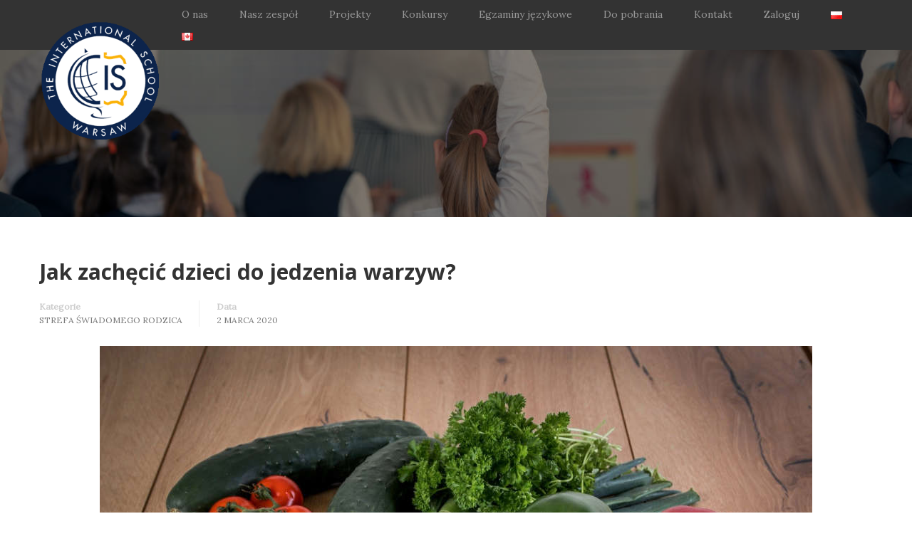

--- FILE ---
content_type: text/html
request_url: https://www.szkolamiedzynarodowa.pl/jak-zachecic-dzieci-do-jedzenia-warzyw/
body_size: 19191
content:
<!DOCTYPE html>
<html itemscope itemtype="http://schema.org/WebPage" lang="pl-PL">
<head>
<meta charset="UTF-8">
<meta name="viewport" content="width=device-width, initial-scale=1">
<link rel="profile" href="https://gmpg.org/xfn/11">
<link rel="pingback" href="https://www.szkolamiedzynarodowa.pl/xmlrpc.php">
<meta name='robots' content='index, follow, max-image-preview:large, max-snippet:-1, max-video-preview:-1' />
<!-- This site is optimized with the Yoast SEO plugin v20.1 - https://yoast.com/wordpress/plugins/seo/ -->
<title>Jak zachęcić dzieci do jedzenia warzyw? - The International School</title>
<link rel="canonical" href="https://www.szkolamiedzynarodowa.pl/jak-zachecic-dzieci-do-jedzenia-warzyw/" />
<meta property="og:locale" content="pl_PL" />
<meta property="og:type" content="article" />
<meta property="og:title" content="Jak zachęcić dzieci do jedzenia warzyw? - The International School" />
<meta property="og:description" content="1) Świeć przykładem Jak inne osoby, a zwłaszcza dzieci, mają zacząć jeść warzywa, skoro my, dorośli, bardzo często sami ich &hellip;" />
<meta property="og:url" content="https://www.szkolamiedzynarodowa.pl/jak-zachecic-dzieci-do-jedzenia-warzyw/" />
<meta property="og:site_name" content="The International School" />
<meta property="article:publisher" content="https://www.facebook.com/szkolamiedzynarodowa" />
<meta property="article:published_time" content="2020-03-02T09:45:11+00:00" />
<meta property="article:modified_time" content="2020-09-21T21:06:28+00:00" />
<meta property="og:image" content="https://www.szkolamiedzynarodowa.pl/wp-content/uploads/2020/03/Jak-zachęcić-dzieci-do-jedzenia-warzyw.jpg" />
<meta property="og:image:width" content="400" />
<meta property="og:image:height" content="267" />
<meta property="og:image:type" content="image/jpeg" />
<meta name="author" content="Decode IT Decode IT" />
<meta name="twitter:card" content="summary_large_image" />
<meta name="twitter:label1" content="Napisane przez" />
<meta name="twitter:data1" content="Decode IT Decode IT" />
<meta name="twitter:label2" content="Szacowany czas czytania" />
<meta name="twitter:data2" content="3 minuty" />
<script type="application/ld+json" class="yoast-schema-graph">{"@context":"https://schema.org","@graph":[{"@type":"Article","@id":"https://www.szkolamiedzynarodowa.pl/jak-zachecic-dzieci-do-jedzenia-warzyw/#article","isPartOf":{"@id":"https://www.szkolamiedzynarodowa.pl/jak-zachecic-dzieci-do-jedzenia-warzyw/"},"author":{"name":"Decode IT Decode IT","@id":"https://www.szkolamiedzynarodowa.pl/#/schema/person/6d556236ffccdbe85ffde6a084f6bd9c"},"headline":"Jak zachęcić dzieci do jedzenia warzyw?","datePublished":"2020-03-02T09:45:11+00:00","dateModified":"2020-09-21T21:06:28+00:00","mainEntityOfPage":{"@id":"https://www.szkolamiedzynarodowa.pl/jak-zachecic-dzieci-do-jedzenia-warzyw/"},"wordCount":605,"publisher":{"@id":"https://www.szkolamiedzynarodowa.pl/#organization"},"image":{"@id":"https://www.szkolamiedzynarodowa.pl/jak-zachecic-dzieci-do-jedzenia-warzyw/#primaryimage"},"thumbnailUrl":"https://www.szkolamiedzynarodowa.pl/wp-content/uploads/2020/03/Jak-zachęcić-dzieci-do-jedzenia-warzyw.jpg","articleSection":["Strefa Świadomego Rodzica"],"inLanguage":"pl-PL"},{"@type":"WebPage","@id":"https://www.szkolamiedzynarodowa.pl/jak-zachecic-dzieci-do-jedzenia-warzyw/","url":"https://www.szkolamiedzynarodowa.pl/jak-zachecic-dzieci-do-jedzenia-warzyw/","name":"Jak zachęcić dzieci do jedzenia warzyw? - The International School","isPartOf":{"@id":"https://www.szkolamiedzynarodowa.pl/#website"},"primaryImageOfPage":{"@id":"https://www.szkolamiedzynarodowa.pl/jak-zachecic-dzieci-do-jedzenia-warzyw/#primaryimage"},"image":{"@id":"https://www.szkolamiedzynarodowa.pl/jak-zachecic-dzieci-do-jedzenia-warzyw/#primaryimage"},"thumbnailUrl":"https://www.szkolamiedzynarodowa.pl/wp-content/uploads/2020/03/Jak-zachęcić-dzieci-do-jedzenia-warzyw.jpg","datePublished":"2020-03-02T09:45:11+00:00","dateModified":"2020-09-21T21:06:28+00:00","breadcrumb":{"@id":"https://www.szkolamiedzynarodowa.pl/jak-zachecic-dzieci-do-jedzenia-warzyw/#breadcrumb"},"inLanguage":"pl-PL","potentialAction":[{"@type":"ReadAction","target":["https://www.szkolamiedzynarodowa.pl/jak-zachecic-dzieci-do-jedzenia-warzyw/"]}]},{"@type":"ImageObject","inLanguage":"pl-PL","@id":"https://www.szkolamiedzynarodowa.pl/jak-zachecic-dzieci-do-jedzenia-warzyw/#primaryimage","url":"https://www.szkolamiedzynarodowa.pl/wp-content/uploads/2020/03/Jak-zachęcić-dzieci-do-jedzenia-warzyw.jpg","contentUrl":"https://www.szkolamiedzynarodowa.pl/wp-content/uploads/2020/03/Jak-zachęcić-dzieci-do-jedzenia-warzyw.jpg","width":400,"height":267},{"@type":"BreadcrumbList","@id":"https://www.szkolamiedzynarodowa.pl/jak-zachecic-dzieci-do-jedzenia-warzyw/#breadcrumb","itemListElement":[{"@type":"ListItem","position":1,"name":"Strona główna","item":"https://www.szkolamiedzynarodowa.pl/"},{"@type":"ListItem","position":2,"name":"Jak zachęcić dzieci do jedzenia warzyw?"}]},{"@type":"WebSite","@id":"https://www.szkolamiedzynarodowa.pl/#website","url":"https://www.szkolamiedzynarodowa.pl/","name":"The International School","description":"Strona szkoły międzynarodowej The International School","publisher":{"@id":"https://www.szkolamiedzynarodowa.pl/#organization"},"potentialAction":[{"@type":"SearchAction","target":{"@type":"EntryPoint","urlTemplate":"https://www.szkolamiedzynarodowa.pl/?s={search_term_string}"},"query-input":"required name=search_term_string"}],"inLanguage":"pl-PL"},{"@type":"Organization","@id":"https://www.szkolamiedzynarodowa.pl/#organization","name":"Skzkoła Międzynarodowa","url":"https://www.szkolamiedzynarodowa.pl/","logo":{"@type":"ImageObject","inLanguage":"pl-PL","@id":"https://www.szkolamiedzynarodowa.pl/#/schema/logo/image/","url":"https://www.szkolamiedzynarodowa.pl/wp-content/uploads/2019/12/The-International-School-logo.png","contentUrl":"https://www.szkolamiedzynarodowa.pl/wp-content/uploads/2019/12/The-International-School-logo.png","width":241,"height":238,"caption":"Skzkoła Międzynarodowa"},"image":{"@id":"https://www.szkolamiedzynarodowa.pl/#/schema/logo/image/"},"sameAs":["https://www.facebook.com/szkolamiedzynarodowa"]},{"@type":"Person","@id":"https://www.szkolamiedzynarodowa.pl/#/schema/person/6d556236ffccdbe85ffde6a084f6bd9c","name":"Decode IT Decode IT","image":{"@type":"ImageObject","inLanguage":"pl-PL","@id":"https://www.szkolamiedzynarodowa.pl/#/schema/person/image/","url":"https://secure.gravatar.com/avatar/3b80a702abab80bf3c8d6c2f4b44919a?s=96&d=mm&r=g","contentUrl":"https://secure.gravatar.com/avatar/3b80a702abab80bf3c8d6c2f4b44919a?s=96&d=mm&r=g","caption":"Decode IT Decode IT"},"url":"https://www.szkolamiedzynarodowa.pl/author/decodeit/"}]}</script>
<!-- / Yoast SEO plugin. -->
<link rel='dns-prefetch' href='//www.googletagmanager.com' />
<link rel='dns-prefetch' href='//fonts.googleapis.com' />
<link href='//fonts.googleapis.com' rel='preconnect' />
<link href='//fonts.gstatic.com' crossorigin rel='preconnect' />
<link rel="alternate" type="application/rss+xml" title="The International School &raquo; Kanał z wpisami" href="https://www.szkolamiedzynarodowa.pl/feed/" />
<link rel="alternate" type="application/rss+xml" title="The International School &raquo; Kanał z komentarzami" href="https://www.szkolamiedzynarodowa.pl/comments/feed/" />
<link rel="alternate" type="text/calendar" title="The International School &raquo; iCal Feed" href="https://www.szkolamiedzynarodowa.pl/calendar-events/?ical=1" />
<style id="woo-sctr-frontend-countdown-style" type="text/css">.woo-sctr-shortcode-wrap-wrap.woo-sctr-shortcode-wrap-wrap-1678358702211{display:block;text-align:center;}.woo-sctr-shortcode-wrap-wrap.woo-sctr-shortcode-wrap-wrap-1678358702211 .woo-sctr-shortcode-countdown-1{color:#090e52;padding:2px;}.woo-sctr-shortcode-wrap-wrap.woo-sctr-shortcode-wrap-wrap-1678358702211 .woo-sctr-shortcode-countdown-1 .woo-sctr-shortcode-countdown-value,.woo-sctr-shortcode-wrap-wrap.woo-sctr-shortcode-wrap-wrap-1678358702211 .woo-sctr-shortcode-countdown-1 .woo-sctr-shortcode-countdown-value-container{color:#061f5f;font-size:28px;}.woo-sctr-shortcode-wrap-wrap.woo-sctr-shortcode-wrap-wrap-1678358702211 .woo-sctr-shortcode-countdown-1 .woo-sctr-shortcode-countdown-text{font-size:12px;}.woo-sctr-shortcode-wrap-wrap.woo-sctr-shortcode-wrap-wrap-1744785521459{display:block;text-align:center;}.woo-sctr-shortcode-wrap-wrap.woo-sctr-shortcode-wrap-wrap-1744785521459 .woo-sctr-shortcode-countdown-1{color:#090e52;padding:2px;}.woo-sctr-shortcode-wrap-wrap.woo-sctr-shortcode-wrap-wrap-1744785521459 .woo-sctr-shortcode-countdown-1 .woo-sctr-shortcode-countdown-value,.woo-sctr-shortcode-wrap-wrap.woo-sctr-shortcode-wrap-wrap-1744785521459 .woo-sctr-shortcode-countdown-1 .woo-sctr-shortcode-countdown-value-container{color:#061f5f;font-size:28px;}.woo-sctr-shortcode-wrap-wrap.woo-sctr-shortcode-wrap-wrap-1744785521459 .woo-sctr-shortcode-countdown-1 .woo-sctr-shortcode-countdown-text{font-size:12px;}.woo-sctr-shortcode-wrap-wrap.woo-sctr-shortcode-wrap-wrap-1727690052154{display:block;text-align:center;}.woo-sctr-shortcode-wrap-wrap.woo-sctr-shortcode-wrap-wrap-1727690052154 .woo-sctr-shortcode-countdown-1{color:#090e52;padding:2px;}.woo-sctr-shortcode-wrap-wrap.woo-sctr-shortcode-wrap-wrap-1727690052154 .woo-sctr-shortcode-countdown-1 .woo-sctr-shortcode-countdown-value,.woo-sctr-shortcode-wrap-wrap.woo-sctr-shortcode-wrap-wrap-1727690052154 .woo-sctr-shortcode-countdown-1 .woo-sctr-shortcode-countdown-value-container{color:#061f5f;font-size:28px;}.woo-sctr-shortcode-wrap-wrap.woo-sctr-shortcode-wrap-wrap-1727690052154 .woo-sctr-shortcode-countdown-1 .woo-sctr-shortcode-countdown-text{font-size:12px;}.woo-sctr-shortcode-wrap-wrap.woo-sctr-shortcode-wrap-wrap-1716989369477{display:block;text-align:center;}.woo-sctr-shortcode-wrap-wrap.woo-sctr-shortcode-wrap-wrap-1716989369477 .woo-sctr-shortcode-countdown-1{color:#090e52;padding:2px;}.woo-sctr-shortcode-wrap-wrap.woo-sctr-shortcode-wrap-wrap-1716989369477 .woo-sctr-shortcode-countdown-1 .woo-sctr-shortcode-countdown-value,.woo-sctr-shortcode-wrap-wrap.woo-sctr-shortcode-wrap-wrap-1716989369477 .woo-sctr-shortcode-countdown-1 .woo-sctr-shortcode-countdown-value-container{color:#061f5f;font-size:28px;}.woo-sctr-shortcode-wrap-wrap.woo-sctr-shortcode-wrap-wrap-1716989369477 .woo-sctr-shortcode-countdown-1 .woo-sctr-shortcode-countdown-text{font-size:12px;}.woo-sctr-shortcode-wrap-wrap.woo-sctr-shortcode-wrap-wrap-1744301049789{display:block;text-align:center;}.woo-sctr-shortcode-wrap-wrap.woo-sctr-shortcode-wrap-wrap-1744301049789 .woo-sctr-shortcode-countdown-1{color:#090e52;padding:2px;}.woo-sctr-shortcode-wrap-wrap.woo-sctr-shortcode-wrap-wrap-1744301049789 .woo-sctr-shortcode-countdown-1 .woo-sctr-shortcode-countdown-value,.woo-sctr-shortcode-wrap-wrap.woo-sctr-shortcode-wrap-wrap-1744301049789 .woo-sctr-shortcode-countdown-1 .woo-sctr-shortcode-countdown-value-container{color:#061f5f;font-size:28px;}.woo-sctr-shortcode-wrap-wrap.woo-sctr-shortcode-wrap-wrap-1744301049789 .woo-sctr-shortcode-countdown-1 .woo-sctr-shortcode-countdown-text{font-size:12px;}.woo-sctr-shortcode-wrap-wrap.woo-sctr-shortcode-wrap-wrap-1744301186286{display:block;text-align:center;}.woo-sctr-shortcode-wrap-wrap.woo-sctr-shortcode-wrap-wrap-1744301186286 .woo-sctr-shortcode-countdown-1{color:#090e52;padding:2px;}.woo-sctr-shortcode-wrap-wrap.woo-sctr-shortcode-wrap-wrap-1744301186286 .woo-sctr-shortcode-countdown-1 .woo-sctr-shortcode-countdown-value,.woo-sctr-shortcode-wrap-wrap.woo-sctr-shortcode-wrap-wrap-1744301186286 .woo-sctr-shortcode-countdown-1 .woo-sctr-shortcode-countdown-value-container{color:#061f5f;font-size:28px;}.woo-sctr-shortcode-wrap-wrap.woo-sctr-shortcode-wrap-wrap-1744301186286 .woo-sctr-shortcode-countdown-1 .woo-sctr-shortcode-countdown-text{font-size:12px;}.woo-sctr-shortcode-wrap-wrap.woo-sctr-shortcode-wrap-wrap-1744301270432{display:block;text-align:center;}.woo-sctr-shortcode-wrap-wrap.woo-sctr-shortcode-wrap-wrap-1744301270432 .woo-sctr-shortcode-countdown-1{color:#090e52;padding:2px;}.woo-sctr-shortcode-wrap-wrap.woo-sctr-shortcode-wrap-wrap-1744301270432 .woo-sctr-shortcode-countdown-1 .woo-sctr-shortcode-countdown-value,.woo-sctr-shortcode-wrap-wrap.woo-sctr-shortcode-wrap-wrap-1744301270432 .woo-sctr-shortcode-countdown-1 .woo-sctr-shortcode-countdown-value-container{color:#061f5f;font-size:28px;}.woo-sctr-shortcode-wrap-wrap.woo-sctr-shortcode-wrap-wrap-1744301270432 .woo-sctr-shortcode-countdown-1 .woo-sctr-shortcode-countdown-text{font-size:12px;}.woo-sctr-shortcode-wrap-wrap.woo-sctr-shortcode-wrap-wrap-1744300766873{display:block;text-align:center;}.woo-sctr-shortcode-wrap-wrap.woo-sctr-shortcode-wrap-wrap-1744300766873 .woo-sctr-shortcode-countdown-1{color:#090e52;padding:2px;}.woo-sctr-shortcode-wrap-wrap.woo-sctr-shortcode-wrap-wrap-1744300766873 .woo-sctr-shortcode-countdown-1 .woo-sctr-shortcode-countdown-value,.woo-sctr-shortcode-wrap-wrap.woo-sctr-shortcode-wrap-wrap-1744300766873 .woo-sctr-shortcode-countdown-1 .woo-sctr-shortcode-countdown-value-container{color:#061f5f;font-size:28px;}.woo-sctr-shortcode-wrap-wrap.woo-sctr-shortcode-wrap-wrap-1744300766873 .woo-sctr-shortcode-countdown-1 .woo-sctr-shortcode-countdown-text{font-size:12px;}.woo-sctr-shortcode-wrap-wrap.woo-sctr-shortcode-wrap-wrap-1744300235582{display:block;text-align:center;}.woo-sctr-shortcode-wrap-wrap.woo-sctr-shortcode-wrap-wrap-1744300235582 .woo-sctr-shortcode-countdown-1{color:#090e52;padding:2px;}.woo-sctr-shortcode-wrap-wrap.woo-sctr-shortcode-wrap-wrap-1744300235582 .woo-sctr-shortcode-countdown-1 .woo-sctr-shortcode-countdown-value,.woo-sctr-shortcode-wrap-wrap.woo-sctr-shortcode-wrap-wrap-1744300235582 .woo-sctr-shortcode-countdown-1 .woo-sctr-shortcode-countdown-value-container{color:#061f5f;font-size:28px;}.woo-sctr-shortcode-wrap-wrap.woo-sctr-shortcode-wrap-wrap-1744300235582 .woo-sctr-shortcode-countdown-1 .woo-sctr-shortcode-countdown-text{font-size:12px;}.woo-sctr-shortcode-wrap-wrap.woo-sctr-shortcode-wrap-wrap-1744300005348{display:block;text-align:center;}.woo-sctr-shortcode-wrap-wrap.woo-sctr-shortcode-wrap-wrap-1744300005348 .woo-sctr-shortcode-countdown-1{color:#090e52;padding:2px;}.woo-sctr-shortcode-wrap-wrap.woo-sctr-shortcode-wrap-wrap-1744300005348 .woo-sctr-shortcode-countdown-1 .woo-sctr-shortcode-countdown-value,.woo-sctr-shortcode-wrap-wrap.woo-sctr-shortcode-wrap-wrap-1744300005348 .woo-sctr-shortcode-countdown-1 .woo-sctr-shortcode-countdown-value-container{color:#061f5f;font-size:28px;}.woo-sctr-shortcode-wrap-wrap.woo-sctr-shortcode-wrap-wrap-1744300005348 .woo-sctr-shortcode-countdown-1 .woo-sctr-shortcode-countdown-text{font-size:12px;}.woo-sctr-shortcode-wrap-wrap.woo-sctr-shortcode-wrap-wrap-1744299763070{display:block;text-align:center;}.woo-sctr-shortcode-wrap-wrap.woo-sctr-shortcode-wrap-wrap-1744299763070 .woo-sctr-shortcode-countdown-1{color:#090e52;padding:2px;}.woo-sctr-shortcode-wrap-wrap.woo-sctr-shortcode-wrap-wrap-1744299763070 .woo-sctr-shortcode-countdown-1 .woo-sctr-shortcode-countdown-value,.woo-sctr-shortcode-wrap-wrap.woo-sctr-shortcode-wrap-wrap-1744299763070 .woo-sctr-shortcode-countdown-1 .woo-sctr-shortcode-countdown-value-container{color:#061f5f;font-size:28px;}.woo-sctr-shortcode-wrap-wrap.woo-sctr-shortcode-wrap-wrap-1744299763070 .woo-sctr-shortcode-countdown-1 .woo-sctr-shortcode-countdown-text{font-size:12px;}.woo-sctr-shortcode-wrap-wrap.woo-sctr-shortcode-wrap-wrap-1744299584366{display:block;text-align:center;}.woo-sctr-shortcode-wrap-wrap.woo-sctr-shortcode-wrap-wrap-1744299584366 .woo-sctr-shortcode-countdown-1{color:#090e52;padding:2px;}.woo-sctr-shortcode-wrap-wrap.woo-sctr-shortcode-wrap-wrap-1744299584366 .woo-sctr-shortcode-countdown-1 .woo-sctr-shortcode-countdown-value,.woo-sctr-shortcode-wrap-wrap.woo-sctr-shortcode-wrap-wrap-1744299584366 .woo-sctr-shortcode-countdown-1 .woo-sctr-shortcode-countdown-value-container{color:#061f5f;font-size:28px;}.woo-sctr-shortcode-wrap-wrap.woo-sctr-shortcode-wrap-wrap-1744299584366 .woo-sctr-shortcode-countdown-1 .woo-sctr-shortcode-countdown-text{font-size:12px;}.woo-sctr-shortcode-wrap-wrap.woo-sctr-shortcode-wrap-wrap-1744299174070{display:block;text-align:center;}.woo-sctr-shortcode-wrap-wrap.woo-sctr-shortcode-wrap-wrap-1744299174070 .woo-sctr-shortcode-countdown-1{color:#090e52;padding:2px;}.woo-sctr-shortcode-wrap-wrap.woo-sctr-shortcode-wrap-wrap-1744299174070 .woo-sctr-shortcode-countdown-1 .woo-sctr-shortcode-countdown-value,.woo-sctr-shortcode-wrap-wrap.woo-sctr-shortcode-wrap-wrap-1744299174070 .woo-sctr-shortcode-countdown-1 .woo-sctr-shortcode-countdown-value-container{color:#061f5f;font-size:28px;}.woo-sctr-shortcode-wrap-wrap.woo-sctr-shortcode-wrap-wrap-1744299174070 .woo-sctr-shortcode-countdown-1 .woo-sctr-shortcode-countdown-text{font-size:12px;}.woo-sctr-shortcode-wrap-wrap.woo-sctr-shortcode-wrap-wrap-1744205137477{display:block;text-align:center;}.woo-sctr-shortcode-wrap-wrap.woo-sctr-shortcode-wrap-wrap-1744205137477 .woo-sctr-shortcode-countdown-1{color:#090e52;padding:2px;}.woo-sctr-shortcode-wrap-wrap.woo-sctr-shortcode-wrap-wrap-1744205137477 .woo-sctr-shortcode-countdown-1 .woo-sctr-shortcode-countdown-value,.woo-sctr-shortcode-wrap-wrap.woo-sctr-shortcode-wrap-wrap-1744205137477 .woo-sctr-shortcode-countdown-1 .woo-sctr-shortcode-countdown-value-container{color:#061f5f;font-size:28px;}.woo-sctr-shortcode-wrap-wrap.woo-sctr-shortcode-wrap-wrap-1744205137477 .woo-sctr-shortcode-countdown-1 .woo-sctr-shortcode-countdown-text{font-size:12px;}.woo-sctr-shortcode-wrap-wrap.woo-sctr-shortcode-wrap-wrap-1717662840919{display:block;text-align:center;}.woo-sctr-shortcode-wrap-wrap.woo-sctr-shortcode-wrap-wrap-1717662840919 .woo-sctr-shortcode-countdown-1{color:#090e52;padding:2px;}.woo-sctr-shortcode-wrap-wrap.woo-sctr-shortcode-wrap-wrap-1717662840919 .woo-sctr-shortcode-countdown-1 .woo-sctr-shortcode-countdown-value,.woo-sctr-shortcode-wrap-wrap.woo-sctr-shortcode-wrap-wrap-1717662840919 .woo-sctr-shortcode-countdown-1 .woo-sctr-shortcode-countdown-value-container{color:#061f5f;font-size:28px;}.woo-sctr-shortcode-wrap-wrap.woo-sctr-shortcode-wrap-wrap-1717662840919 .woo-sctr-shortcode-countdown-1 .woo-sctr-shortcode-countdown-text{font-size:12px;}</style><!-- <link rel='stylesheet' id='formidable-css' href='https://www.szkolamiedzynarodowa.pl/wp-content/plugins/formidable/css/formidableforms.css' type='text/css' media='all' /> -->
<!-- <link rel='stylesheet' id='wp-block-library-css' href='https://www.szkolamiedzynarodowa.pl/wp-includes/css/dist/block-library/style.min.css' type='text/css' media='all' /> -->
<link rel="stylesheet" type="text/css" href="//www.szkolamiedzynarodowa.pl/wp-content/cache/www.szkolamiedzynarodowa.pl/wpfc-minified/ff5iy686/2o238.css" media="all"/>
<style id='wp-block-library-theme-inline-css' type='text/css'>
.wp-block-audio figcaption{color:#555;font-size:13px;text-align:center}.is-dark-theme .wp-block-audio figcaption{color:hsla(0,0%,100%,.65)}.wp-block-audio{margin:0 0 1em}.wp-block-code{border:1px solid #ccc;border-radius:4px;font-family:Menlo,Consolas,monaco,monospace;padding:.8em 1em}.wp-block-embed figcaption{color:#555;font-size:13px;text-align:center}.is-dark-theme .wp-block-embed figcaption{color:hsla(0,0%,100%,.65)}.wp-block-embed{margin:0 0 1em}.blocks-gallery-caption{color:#555;font-size:13px;text-align:center}.is-dark-theme .blocks-gallery-caption{color:hsla(0,0%,100%,.65)}.wp-block-image figcaption{color:#555;font-size:13px;text-align:center}.is-dark-theme .wp-block-image figcaption{color:hsla(0,0%,100%,.65)}.wp-block-image{margin:0 0 1em}.wp-block-pullquote{border-top:4px solid;border-bottom:4px solid;margin-bottom:1.75em;color:currentColor}.wp-block-pullquote__citation,.wp-block-pullquote cite,.wp-block-pullquote footer{color:currentColor;text-transform:uppercase;font-size:.8125em;font-style:normal}.wp-block-quote{border-left:.25em solid;margin:0 0 1.75em;padding-left:1em}.wp-block-quote cite,.wp-block-quote footer{color:currentColor;font-size:.8125em;position:relative;font-style:normal}.wp-block-quote.has-text-align-right{border-left:none;border-right:.25em solid;padding-left:0;padding-right:1em}.wp-block-quote.has-text-align-center{border:none;padding-left:0}.wp-block-quote.is-large,.wp-block-quote.is-style-large,.wp-block-quote.is-style-plain{border:none}.wp-block-search .wp-block-search__label{font-weight:700}.wp-block-search__button{border:1px solid #ccc;padding:.375em .625em}:where(.wp-block-group.has-background){padding:1.25em 2.375em}.wp-block-separator.has-css-opacity{opacity:.4}.wp-block-separator{border:none;border-bottom:2px solid;margin-left:auto;margin-right:auto}.wp-block-separator.has-alpha-channel-opacity{opacity:1}.wp-block-separator:not(.is-style-wide):not(.is-style-dots){width:100px}.wp-block-separator.has-background:not(.is-style-dots){border-bottom:none;height:1px}.wp-block-separator.has-background:not(.is-style-wide):not(.is-style-dots){height:2px}.wp-block-table{margin:"0 0 1em 0"}.wp-block-table thead{border-bottom:3px solid}.wp-block-table tfoot{border-top:3px solid}.wp-block-table td,.wp-block-table th{word-break:normal}.wp-block-table figcaption{color:#555;font-size:13px;text-align:center}.is-dark-theme .wp-block-table figcaption{color:hsla(0,0%,100%,.65)}.wp-block-video figcaption{color:#555;font-size:13px;text-align:center}.is-dark-theme .wp-block-video figcaption{color:hsla(0,0%,100%,.65)}.wp-block-video{margin:0 0 1em}.wp-block-template-part.has-background{padding:1.25em 2.375em;margin-top:0;margin-bottom:0}
</style>
<!-- <link rel='stylesheet' id='embedpress_blocks-cgb-style-css-css' href='https://www.szkolamiedzynarodowa.pl/wp-content/plugins/embedpress/Gutenberg/dist/blocks.style.build.css' type='text/css' media='all' /> -->
<!-- <link rel='stylesheet' id='classic-theme-styles-css' href='https://www.szkolamiedzynarodowa.pl/wp-includes/css/classic-themes.min.css' type='text/css' media='all' /> -->
<link rel="stylesheet" type="text/css" href="//www.szkolamiedzynarodowa.pl/wp-content/cache/www.szkolamiedzynarodowa.pl/wpfc-minified/2m6orovw/2o238.css" media="all"/>
<style id='global-styles-inline-css' type='text/css'>
body{--wp--preset--color--black: #000000;--wp--preset--color--cyan-bluish-gray: #abb8c3;--wp--preset--color--white: #ffffff;--wp--preset--color--pale-pink: #f78da7;--wp--preset--color--vivid-red: #cf2e2e;--wp--preset--color--luminous-vivid-orange: #ff6900;--wp--preset--color--luminous-vivid-amber: #fcb900;--wp--preset--color--light-green-cyan: #7bdcb5;--wp--preset--color--vivid-green-cyan: #00d084;--wp--preset--color--pale-cyan-blue: #8ed1fc;--wp--preset--color--vivid-cyan-blue: #0693e3;--wp--preset--color--vivid-purple: #9b51e0;--wp--preset--color--primary: #002559;--wp--preset--color--title: #333;--wp--preset--color--sub-title: #999;--wp--preset--color--border-input: #ddd;--wp--preset--gradient--vivid-cyan-blue-to-vivid-purple: linear-gradient(135deg,rgba(6,147,227,1) 0%,rgb(155,81,224) 100%);--wp--preset--gradient--light-green-cyan-to-vivid-green-cyan: linear-gradient(135deg,rgb(122,220,180) 0%,rgb(0,208,130) 100%);--wp--preset--gradient--luminous-vivid-amber-to-luminous-vivid-orange: linear-gradient(135deg,rgba(252,185,0,1) 0%,rgba(255,105,0,1) 100%);--wp--preset--gradient--luminous-vivid-orange-to-vivid-red: linear-gradient(135deg,rgba(255,105,0,1) 0%,rgb(207,46,46) 100%);--wp--preset--gradient--very-light-gray-to-cyan-bluish-gray: linear-gradient(135deg,rgb(238,238,238) 0%,rgb(169,184,195) 100%);--wp--preset--gradient--cool-to-warm-spectrum: linear-gradient(135deg,rgb(74,234,220) 0%,rgb(151,120,209) 20%,rgb(207,42,186) 40%,rgb(238,44,130) 60%,rgb(251,105,98) 80%,rgb(254,248,76) 100%);--wp--preset--gradient--blush-light-purple: linear-gradient(135deg,rgb(255,206,236) 0%,rgb(152,150,240) 100%);--wp--preset--gradient--blush-bordeaux: linear-gradient(135deg,rgb(254,205,165) 0%,rgb(254,45,45) 50%,rgb(107,0,62) 100%);--wp--preset--gradient--luminous-dusk: linear-gradient(135deg,rgb(255,203,112) 0%,rgb(199,81,192) 50%,rgb(65,88,208) 100%);--wp--preset--gradient--pale-ocean: linear-gradient(135deg,rgb(255,245,203) 0%,rgb(182,227,212) 50%,rgb(51,167,181) 100%);--wp--preset--gradient--electric-grass: linear-gradient(135deg,rgb(202,248,128) 0%,rgb(113,206,126) 100%);--wp--preset--gradient--midnight: linear-gradient(135deg,rgb(2,3,129) 0%,rgb(40,116,252) 100%);--wp--preset--duotone--dark-grayscale: url('#wp-duotone-dark-grayscale');--wp--preset--duotone--grayscale: url('#wp-duotone-grayscale');--wp--preset--duotone--purple-yellow: url('#wp-duotone-purple-yellow');--wp--preset--duotone--blue-red: url('#wp-duotone-blue-red');--wp--preset--duotone--midnight: url('#wp-duotone-midnight');--wp--preset--duotone--magenta-yellow: url('#wp-duotone-magenta-yellow');--wp--preset--duotone--purple-green: url('#wp-duotone-purple-green');--wp--preset--duotone--blue-orange: url('#wp-duotone-blue-orange');--wp--preset--font-size--small: 13px;--wp--preset--font-size--medium: 20px;--wp--preset--font-size--large: 28px;--wp--preset--font-size--x-large: 42px;--wp--preset--font-size--normal: 15px;--wp--preset--font-size--huge: 36px;--wp--preset--spacing--20: 0.44rem;--wp--preset--spacing--30: 0.67rem;--wp--preset--spacing--40: 1rem;--wp--preset--spacing--50: 1.5rem;--wp--preset--spacing--60: 2.25rem;--wp--preset--spacing--70: 3.38rem;--wp--preset--spacing--80: 5.06rem;}:where(.is-layout-flex){gap: 0.5em;}body .is-layout-flow > .alignleft{float: left;margin-inline-start: 0;margin-inline-end: 2em;}body .is-layout-flow > .alignright{float: right;margin-inline-start: 2em;margin-inline-end: 0;}body .is-layout-flow > .aligncenter{margin-left: auto !important;margin-right: auto !important;}body .is-layout-constrained > .alignleft{float: left;margin-inline-start: 0;margin-inline-end: 2em;}body .is-layout-constrained > .alignright{float: right;margin-inline-start: 2em;margin-inline-end: 0;}body .is-layout-constrained > .aligncenter{margin-left: auto !important;margin-right: auto !important;}body .is-layout-constrained > :where(:not(.alignleft):not(.alignright):not(.alignfull)){max-width: var(--wp--style--global--content-size);margin-left: auto !important;margin-right: auto !important;}body .is-layout-constrained > .alignwide{max-width: var(--wp--style--global--wide-size);}body .is-layout-flex{display: flex;}body .is-layout-flex{flex-wrap: wrap;align-items: center;}body .is-layout-flex > *{margin: 0;}:where(.wp-block-columns.is-layout-flex){gap: 2em;}.has-black-color{color: var(--wp--preset--color--black) !important;}.has-cyan-bluish-gray-color{color: var(--wp--preset--color--cyan-bluish-gray) !important;}.has-white-color{color: var(--wp--preset--color--white) !important;}.has-pale-pink-color{color: var(--wp--preset--color--pale-pink) !important;}.has-vivid-red-color{color: var(--wp--preset--color--vivid-red) !important;}.has-luminous-vivid-orange-color{color: var(--wp--preset--color--luminous-vivid-orange) !important;}.has-luminous-vivid-amber-color{color: var(--wp--preset--color--luminous-vivid-amber) !important;}.has-light-green-cyan-color{color: var(--wp--preset--color--light-green-cyan) !important;}.has-vivid-green-cyan-color{color: var(--wp--preset--color--vivid-green-cyan) !important;}.has-pale-cyan-blue-color{color: var(--wp--preset--color--pale-cyan-blue) !important;}.has-vivid-cyan-blue-color{color: var(--wp--preset--color--vivid-cyan-blue) !important;}.has-vivid-purple-color{color: var(--wp--preset--color--vivid-purple) !important;}.has-black-background-color{background-color: var(--wp--preset--color--black) !important;}.has-cyan-bluish-gray-background-color{background-color: var(--wp--preset--color--cyan-bluish-gray) !important;}.has-white-background-color{background-color: var(--wp--preset--color--white) !important;}.has-pale-pink-background-color{background-color: var(--wp--preset--color--pale-pink) !important;}.has-vivid-red-background-color{background-color: var(--wp--preset--color--vivid-red) !important;}.has-luminous-vivid-orange-background-color{background-color: var(--wp--preset--color--luminous-vivid-orange) !important;}.has-luminous-vivid-amber-background-color{background-color: var(--wp--preset--color--luminous-vivid-amber) !important;}.has-light-green-cyan-background-color{background-color: var(--wp--preset--color--light-green-cyan) !important;}.has-vivid-green-cyan-background-color{background-color: var(--wp--preset--color--vivid-green-cyan) !important;}.has-pale-cyan-blue-background-color{background-color: var(--wp--preset--color--pale-cyan-blue) !important;}.has-vivid-cyan-blue-background-color{background-color: var(--wp--preset--color--vivid-cyan-blue) !important;}.has-vivid-purple-background-color{background-color: var(--wp--preset--color--vivid-purple) !important;}.has-black-border-color{border-color: var(--wp--preset--color--black) !important;}.has-cyan-bluish-gray-border-color{border-color: var(--wp--preset--color--cyan-bluish-gray) !important;}.has-white-border-color{border-color: var(--wp--preset--color--white) !important;}.has-pale-pink-border-color{border-color: var(--wp--preset--color--pale-pink) !important;}.has-vivid-red-border-color{border-color: var(--wp--preset--color--vivid-red) !important;}.has-luminous-vivid-orange-border-color{border-color: var(--wp--preset--color--luminous-vivid-orange) !important;}.has-luminous-vivid-amber-border-color{border-color: var(--wp--preset--color--luminous-vivid-amber) !important;}.has-light-green-cyan-border-color{border-color: var(--wp--preset--color--light-green-cyan) !important;}.has-vivid-green-cyan-border-color{border-color: var(--wp--preset--color--vivid-green-cyan) !important;}.has-pale-cyan-blue-border-color{border-color: var(--wp--preset--color--pale-cyan-blue) !important;}.has-vivid-cyan-blue-border-color{border-color: var(--wp--preset--color--vivid-cyan-blue) !important;}.has-vivid-purple-border-color{border-color: var(--wp--preset--color--vivid-purple) !important;}.has-vivid-cyan-blue-to-vivid-purple-gradient-background{background: var(--wp--preset--gradient--vivid-cyan-blue-to-vivid-purple) !important;}.has-light-green-cyan-to-vivid-green-cyan-gradient-background{background: var(--wp--preset--gradient--light-green-cyan-to-vivid-green-cyan) !important;}.has-luminous-vivid-amber-to-luminous-vivid-orange-gradient-background{background: var(--wp--preset--gradient--luminous-vivid-amber-to-luminous-vivid-orange) !important;}.has-luminous-vivid-orange-to-vivid-red-gradient-background{background: var(--wp--preset--gradient--luminous-vivid-orange-to-vivid-red) !important;}.has-very-light-gray-to-cyan-bluish-gray-gradient-background{background: var(--wp--preset--gradient--very-light-gray-to-cyan-bluish-gray) !important;}.has-cool-to-warm-spectrum-gradient-background{background: var(--wp--preset--gradient--cool-to-warm-spectrum) !important;}.has-blush-light-purple-gradient-background{background: var(--wp--preset--gradient--blush-light-purple) !important;}.has-blush-bordeaux-gradient-background{background: var(--wp--preset--gradient--blush-bordeaux) !important;}.has-luminous-dusk-gradient-background{background: var(--wp--preset--gradient--luminous-dusk) !important;}.has-pale-ocean-gradient-background{background: var(--wp--preset--gradient--pale-ocean) !important;}.has-electric-grass-gradient-background{background: var(--wp--preset--gradient--electric-grass) !important;}.has-midnight-gradient-background{background: var(--wp--preset--gradient--midnight) !important;}.has-small-font-size{font-size: var(--wp--preset--font-size--small) !important;}.has-medium-font-size{font-size: var(--wp--preset--font-size--medium) !important;}.has-large-font-size{font-size: var(--wp--preset--font-size--large) !important;}.has-x-large-font-size{font-size: var(--wp--preset--font-size--x-large) !important;}
.wp-block-navigation a:where(:not(.wp-element-button)){color: inherit;}
:where(.wp-block-columns.is-layout-flex){gap: 2em;}
.wp-block-pullquote{font-size: 1.5em;line-height: 1.6;}
</style>
<!-- <link rel='stylesheet' id='contact-form-7-css' href='https://www.szkolamiedzynarodowa.pl/wp-content/plugins/contact-form-7/includes/css/styles.css' type='text/css' media='all' /> -->
<!-- <link rel='stylesheet' id='embedpress-css' href='https://www.szkolamiedzynarodowa.pl/wp-content/plugins/embedpress/assets/css/embedpress.css' type='text/css' media='all' /> -->
<!-- <link rel='stylesheet' id='erp-subscription-form-css' href='https://www.szkolamiedzynarodowa.pl/wp-content/plugins/erp/modules/crm/assets/css/erp-subscription-form.css' type='text/css' media='all' /> -->
<!-- <link rel='stylesheet' id='rs-plugin-settings-css' href='https://www.szkolamiedzynarodowa.pl/wp-content/plugins/revslider/public/assets/css/rs6.css' type='text/css' media='all' /> -->
<link rel="stylesheet" type="text/css" href="//www.szkolamiedzynarodowa.pl/wp-content/cache/www.szkolamiedzynarodowa.pl/wpfc-minified/epyo294u/2o238.css" media="all"/>
<style id='rs-plugin-settings-inline-css' type='text/css'>
#rs-demo-id {}
</style>
<!-- <link rel='stylesheet' id='survey-maker-css' href='https://www.szkolamiedzynarodowa.pl/wp-content/plugins/survey-maker/public/css/survey-maker-public.css' type='text/css' media='all' /> -->
<!-- <link rel='stylesheet' id='pm-toastr-pusher-css' href='https://www.szkolamiedzynarodowa.pl/wp-content/plugins/wedevs-project-manager/src/Pusher/views/assets/css/toastr/toastr.min.css' type='text/css' media='all' /> -->
<!-- <link rel='stylesheet' id='pm-pro-pusher-notification-css' href='https://www.szkolamiedzynarodowa.pl/wp-content/plugins/wedevs-project-manager/src/Pusher/views/assets/css/pusher.css' type='text/css' media='all' /> -->
<!-- <link rel='stylesheet' id='wpems-countdown-css-css' href='https://www.szkolamiedzynarodowa.pl/wp-content/plugins/wp-events-manager/inc/libraries//countdown/css/jquery.countdown.css' type='text/css' media='all' /> -->
<!-- <link rel='stylesheet' id='wpems-owl-carousel-css-css' href='https://www.szkolamiedzynarodowa.pl/wp-content/plugins/wp-events-manager/inc/libraries//owl-carousel/css/owl.carousel.css' type='text/css' media='all' /> -->
<!-- <link rel='stylesheet' id='wpems-magnific-popup-css-css' href='https://www.szkolamiedzynarodowa.pl/wp-content/plugins/wp-events-manager/inc/libraries//magnific-popup/css/magnific-popup.css' type='text/css' media='all' /> -->
<!-- <link rel='stylesheet' id='wpems-fronted-css-css' href='https://www.szkolamiedzynarodowa.pl/wp-content/plugins/wp-events-manager/assets//css/frontend/events.min.css' type='text/css' media='all' /> -->
<!-- <link rel='stylesheet' id='wpos-slick-style-css' href='https://www.szkolamiedzynarodowa.pl/wp-content/plugins/wp-logo-showcase-responsive-slider-slider/assets/css/slick.css' type='text/css' media='all' /> -->
<!-- <link rel='stylesheet' id='wpls-public-style-css' href='https://www.szkolamiedzynarodowa.pl/wp-content/plugins/wp-logo-showcase-responsive-slider-slider/assets/css/wpls-public.css' type='text/css' media='all' /> -->
<!-- <link rel='stylesheet' id='mc4wp-form-basic-css' href='https://www.szkolamiedzynarodowa.pl/wp-content/plugins/mailchimp-for-wp/assets/css/form-basic.css' type='text/css' media='all' /> -->
<!-- <link rel='stylesheet' id='trx_mscf_style-css' href='https://www.szkolamiedzynarodowa.pl/wp-content/plugins/contact-form-7-multi-step-addon/assets/css/style.min.css' type='text/css' media='all' /> -->
<!-- <link rel='stylesheet' id='dflip-icons-style-css' href='https://www.szkolamiedzynarodowa.pl/wp-content/plugins/3d-flipbook-dflip-lite/assets/css/themify-icons.min.css' type='text/css' media='all' /> -->
<!-- <link rel='stylesheet' id='dflip-style-css' href='https://www.szkolamiedzynarodowa.pl/wp-content/plugins/3d-flipbook-dflip-lite/assets/css/dflip.min.css' type='text/css' media='all' /> -->
<!-- <link rel='stylesheet' id='mm-compiled-options-mobmenu-css' href='https://www.szkolamiedzynarodowa.pl/wp-content/uploads/dynamic-mobmenu.css' type='text/css' media='all' /> -->
<link rel="stylesheet" type="text/css" href="//www.szkolamiedzynarodowa.pl/wp-content/cache/www.szkolamiedzynarodowa.pl/wpfc-minified/8at45d6m/2o238.css" media="all"/>
<link rel='stylesheet' id='mm-google-webfont-dosis-css' href='//fonts.googleapis.com/css?family=Dosis:inherit,400&#038;subset=latin,latin-ext' type='text/css' media='all' />
<!-- <link rel='stylesheet' id='dashicons-css' href='https://www.szkolamiedzynarodowa.pl/wp-includes/css/dashicons.min.css' type='text/css' media='all' /> -->
<!-- <link rel='stylesheet' id='cssmobmenu-icons-css' href='https://www.szkolamiedzynarodowa.pl/wp-content/plugins/mobile-menu/includes/css/mobmenu-icons.css' type='text/css' media='all' /> -->
<!-- <link rel='stylesheet' id='cssmobmenu-css' href='https://www.szkolamiedzynarodowa.pl/wp-content/plugins/mobile-menu/includes/css/mobmenu.css' type='text/css' media='all' /> -->
<!-- <link rel='stylesheet' id='learnpress-widgets-css' href='https://www.szkolamiedzynarodowa.pl/wp-content/plugins/learnpress/assets/css/widgets.min.css' type='text/css' media='all' /> -->
<!-- <link rel='stylesheet' id='font-awesome-css' href='https://www.szkolamiedzynarodowa.pl/wp-content/themes/eduma/assets/css/font-awesome.css' type='text/css' media='all' /> -->
<!-- <link rel='stylesheet' id='ionicons-css' href='https://www.szkolamiedzynarodowa.pl/wp-content/themes/eduma/assets/css/ionicons.min.css' type='text/css' media='all' /> -->
<!-- <link rel='stylesheet' id='font-pe-icon-7-css' href='https://www.szkolamiedzynarodowa.pl/wp-content/themes/eduma/assets/css/font-pe-icon-7.css' type='text/css' media='all' /> -->
<!-- <link rel='stylesheet' id='flaticon-css' href='https://www.szkolamiedzynarodowa.pl/wp-content/themes/eduma/assets/css/flaticon.css' type='text/css' media='all' /> -->
<!-- <link rel='stylesheet' id='thim-custom-vc-css' href='https://www.szkolamiedzynarodowa.pl/wp-content/themes/eduma/assets/css/custom-vc.css' type='text/css' media='all' /> -->
<!-- <link rel='stylesheet' id='thim-style-css' href='https://www.szkolamiedzynarodowa.pl/wp-content/themes/eduma/style.css' type='text/css' media='all' /> -->
<!-- <link rel='stylesheet' id='thim-style-options-css' href='https://www.szkolamiedzynarodowa.pl/wp-content/uploads/tc_stylesheets/eduma.1698312520.css' type='text/css' media='all' /> -->
<link rel="stylesheet" type="text/css" href="//www.szkolamiedzynarodowa.pl/wp-content/cache/www.szkolamiedzynarodowa.pl/wpfc-minified/1akyr1e/5tlfk.css" media="all"/>
<script src='//www.szkolamiedzynarodowa.pl/wp-content/cache/www.szkolamiedzynarodowa.pl/wpfc-minified/2z9kxeag/hx8gj.js' type="text/javascript"></script>
<!-- <script type='text/javascript' src='https://www.szkolamiedzynarodowa.pl/wp-includes/js/jquery/jquery.min.js' id='jquery-core-js'></script> -->
<!-- <script type='text/javascript' src='https://www.szkolamiedzynarodowa.pl/wp-includes/js/jquery/jquery-migrate.min.js' id='jquery-migrate-js'></script> -->
<!-- <script type='text/javascript' src='https://www.szkolamiedzynarodowa.pl/wp-content/plugins/embedpress/assets/js/pdfobject.min.js' id='embedpress-pdfobject-js'></script> -->
<!-- <script type='text/javascript' src='https://www.szkolamiedzynarodowa.pl/wp-content/plugins/revslider/public/assets/js/rbtools.min.js' id='tp-tools-js'></script> -->
<!-- <script type='text/javascript' src='https://www.szkolamiedzynarodowa.pl/wp-content/plugins/revslider/public/assets/js/rs6.min.js' id='revmin-js'></script> -->
<!-- Google tag (gtag.js) snippet added by Site Kit -->
<!-- Google Analytics snippet added by Site Kit -->
<script type='text/javascript' src='https://www.googletagmanager.com/gtag/js?id=GT-K46MZ43J' id='google_gtagjs-js' async></script>
<script type='text/javascript' id='google_gtagjs-js-after'>
window.dataLayer = window.dataLayer || [];function gtag(){dataLayer.push(arguments);}
gtag("set","linker",{"domains":["www.szkolamiedzynarodowa.pl"]});
gtag("js", new Date());
gtag("set", "developer_id.dZTNiMT", true);
gtag("config", "GT-K46MZ43J");
window._googlesitekit = window._googlesitekit || {}; window._googlesitekit.throttledEvents = []; window._googlesitekit.gtagEvent = (name, data) => { var key = JSON.stringify( { name, data } ); if ( !! window._googlesitekit.throttledEvents[ key ] ) { return; } window._googlesitekit.throttledEvents[ key ] = true; setTimeout( () => { delete window._googlesitekit.throttledEvents[ key ]; }, 5 ); gtag( "event", name, { ...data, event_source: "site-kit" } ); } 
</script>
<!-- End Google tag (gtag.js) snippet added by Site Kit -->
<script src='//www.szkolamiedzynarodowa.pl/wp-content/cache/www.szkolamiedzynarodowa.pl/wpfc-minified/q6ua30fo/hx8gj.js' type="text/javascript"></script>
<!-- <script type='text/javascript' src='https://www.szkolamiedzynarodowa.pl/wp-content/plugins/mobile-menu/includes/js/mobmenu.js' id='mobmenujs-js'></script> -->
<link rel="https://api.w.org/" href="https://www.szkolamiedzynarodowa.pl/wp-json/" /><link rel="alternate" type="application/json" href="https://www.szkolamiedzynarodowa.pl/wp-json/wp/v2/posts/10735" /><link rel="EditURI" type="application/rsd+xml" title="RSD" href="https://www.szkolamiedzynarodowa.pl/xmlrpc.php?rsd" />
<link rel="alternate" type="application/json+oembed" href="https://www.szkolamiedzynarodowa.pl/wp-json/oembed/1.0/embed?url=https%3A%2F%2Fwww.szkolamiedzynarodowa.pl%2Fjak-zachecic-dzieci-do-jedzenia-warzyw%2F" />
<link rel="alternate" type="text/xml+oembed" href="https://www.szkolamiedzynarodowa.pl/wp-json/oembed/1.0/embed?url=https%3A%2F%2Fwww.szkolamiedzynarodowa.pl%2Fjak-zachecic-dzieci-do-jedzenia-warzyw%2F&#038;format=xml" />
<meta name="generator" content="Site Kit by Google 1.149.1" />
<style id="learn-press-custom-css">
:root {
--lp-primary-color: #ffb606;
--lp-secondary-color: #442e66;
}
</style>
<link href="//fonts.googleapis.com/css2?display=swap&family=Lora:wght@400&family=Open%20Sans:wght@400;700" rel="stylesheet"><meta name="tec-api-version" content="v1"><meta name="tec-api-origin" content="https://www.szkolamiedzynarodowa.pl"><link rel="alternate" href="https://www.szkolamiedzynarodowa.pl/wp-json/tribe/events/v1/" />		<script>
document.documentElement.className = document.documentElement.className.replace( 'no-js', 'js' );
</script>
<style>
.no-js img.lazyload { display: none; }
figure.wp-block-image img.lazyloading { min-width: 150px; }
.lazyload, .lazyloading { opacity: 0; }
.lazyloaded {
opacity: 1;
transition: opacity 400ms;
transition-delay: 0ms;
}
</style>
<script type="text/javascript">
function tc_insert_internal_css(css) {
var tc_style = document.createElement("style");
tc_style.type = "text/css";
tc_style.setAttribute('data-type', 'tc-internal-css');
var tc_style_content = document.createTextNode(css);
tc_style.appendChild(tc_style_content);
document.head.appendChild(tc_style);
}
</script>
<script data-cfasync="false"> var dFlipLocation = "https://www.szkolamiedzynarodowa.pl/wp-content/plugins/3d-flipbook-dflip-lite/assets/"; var dFlipWPGlobal = {"text":{"toggleSound":"Turn on\/off Sound","toggleThumbnails":"Toggle Thumbnails","toggleOutline":"Toggle Outline\/Bookmark","previousPage":"Previous Page","nextPage":"Next Page","toggleFullscreen":"Toggle Fullscreen","zoomIn":"Zoom In","zoomOut":"Zoom Out","toggleHelp":"Toggle Help","singlePageMode":"Single Page Mode","doublePageMode":"Double Page Mode","downloadPDFFile":"Download PDF File","gotoFirstPage":"Goto First Page","gotoLastPage":"Goto Last Page","share":"Share","mailSubject":"I wanted you to see this FlipBook","mailBody":"Check out this site {{url}}","loading":"DearFlip: Loading "},"moreControls":"download,pageMode,startPage,endPage,sound","hideControls":"","scrollWheel":"true","backgroundColor":"#777","backgroundImage":"","height":"auto","paddingLeft":"20","paddingRight":"20","controlsPosition":"bottom","duration":800,"soundEnable":"true","enableDownload":"true","enableAnnotation":"false","enableAnalytics":"false","webgl":"true","hard":"none","maxTextureSize":"1600","rangeChunkSize":"524288","zoomRatio":1.5,"stiffness":3,"pageMode":"0","singlePageMode":"0","pageSize":"0","autoPlay":"false","autoPlayDuration":5000,"autoPlayStart":"false","linkTarget":"2","sharePrefix":"dearflip-"};</script><style type="text/css">.broken_link, a.broken_link {
text-decoration: line-through;
}</style><meta name="generator" content="Powered by Slider Revolution 6.2.3 - responsive, Mobile-Friendly Slider Plugin for WordPress with comfortable drag and drop interface." />
<link rel="icon" href="https://www.szkolamiedzynarodowa.pl/wp-content/uploads/2020/01/cropped-IS_favicon-32x32.png" sizes="32x32" />
<link rel="icon" href="https://www.szkolamiedzynarodowa.pl/wp-content/uploads/2020/01/cropped-IS_favicon-192x192.png" sizes="192x192" />
<link rel="apple-touch-icon" href="https://www.szkolamiedzynarodowa.pl/wp-content/uploads/2020/01/cropped-IS_favicon-180x180.png" />
<meta name="msapplication-TileImage" content="https://www.szkolamiedzynarodowa.pl/wp-content/uploads/2020/01/cropped-IS_favicon-270x270.png" />
<script type="text/javascript">function setREVStartSize(e){			
try {								
var pw = document.getElementById(e.c).parentNode.offsetWidth,
newh;
pw = pw===0 || isNaN(pw) ? window.innerWidth : pw;
e.tabw = e.tabw===undefined ? 0 : parseInt(e.tabw);
e.thumbw = e.thumbw===undefined ? 0 : parseInt(e.thumbw);
e.tabh = e.tabh===undefined ? 0 : parseInt(e.tabh);
e.thumbh = e.thumbh===undefined ? 0 : parseInt(e.thumbh);
e.tabhide = e.tabhide===undefined ? 0 : parseInt(e.tabhide);
e.thumbhide = e.thumbhide===undefined ? 0 : parseInt(e.thumbhide);
e.mh = e.mh===undefined || e.mh=="" || e.mh==="auto" ? 0 : parseInt(e.mh,0);		
if(e.layout==="fullscreen" || e.l==="fullscreen") 						
newh = Math.max(e.mh,window.innerHeight);				
else{					
e.gw = Array.isArray(e.gw) ? e.gw : [e.gw];
for (var i in e.rl) if (e.gw[i]===undefined || e.gw[i]===0) e.gw[i] = e.gw[i-1];					
e.gh = e.el===undefined || e.el==="" || (Array.isArray(e.el) && e.el.length==0)? e.gh : e.el;
e.gh = Array.isArray(e.gh) ? e.gh : [e.gh];
for (var i in e.rl) if (e.gh[i]===undefined || e.gh[i]===0) e.gh[i] = e.gh[i-1];
var nl = new Array(e.rl.length),
ix = 0,						
sl;					
e.tabw = e.tabhide>=pw ? 0 : e.tabw;
e.thumbw = e.thumbhide>=pw ? 0 : e.thumbw;
e.tabh = e.tabhide>=pw ? 0 : e.tabh;
e.thumbh = e.thumbhide>=pw ? 0 : e.thumbh;					
for (var i in e.rl) nl[i] = e.rl[i]<window.innerWidth ? 0 : e.rl[i];
sl = nl[0];									
for (var i in nl) if (sl>nl[i] && nl[i]>0) { sl = nl[i]; ix=i;}															
var m = pw>(e.gw[ix]+e.tabw+e.thumbw) ? 1 : (pw-(e.tabw+e.thumbw)) / (e.gw[ix]);					
newh =  (e.type==="carousel" && e.justify==="true" ? e.gh[ix] : (e.gh[ix] * m)) + (e.tabh + e.thumbh);
}			
if(window.rs_init_css===undefined) window.rs_init_css = document.head.appendChild(document.createElement("style"));					
document.getElementById(e.c).height = newh;
window.rs_init_css.innerHTML += "#"+e.c+"_wrapper { height: "+newh+"px }";				
} catch(e){
console.log("Failure at Presize of Slider:" + e)
}					   
};</script>
<style id="thim-customizer-inline-styles"></style>        <script type="text/javascript">
if (typeof ajaxurl === 'undefined') {
/* <![CDATA[ */
var ajaxurl = "https://www.szkolamiedzynarodowa.pl/wp-admin/admin-ajax.php";
/* ]]> */
}
</script>
</head>
<body data-rsssl=1 class="post-template-default single single-post postid-10735 single-format-gallery wp-embed-responsive tribe-no-js group-blog thim-demo-university-3 thim-body-preload bg-boxed-image thim-popup-feature mob-menu-slideout-over" id="thim-body">
<div id="preload">
<div class="cssload-loader-style-2">
<div class="cssload-loader-inner"></div>
</div>            </div>
<!-- Mobile Menu-->
<div class="mobile-menu-wrapper">
<div class="mobile-menu-inner">
<div class="icon-wrapper">
<div class="menu-mobile-effect navbar-toggle close-icon" data-effect="mobile-effect">
<span class="icon-bar"></span>
<span class="icon-bar"></span>
<span class="icon-bar"></span>
</div>
</div>
<nav class="mobile-menu-container mobile-effect">
<ul class="nav navbar-nav">
<li id="menu-item-9166" class="menu-item menu-item-type-post_type menu-item-object-page menu-item-9166 tc-menu-item tc-menu-depth-0 tc-menu-align-left tc-menu-layout-default"><a href="https://www.szkolamiedzynarodowa.pl/o-nas/" class="tc-menu-inner">O nas</a></li>
<li id="menu-item-9851" class="menu-item menu-item-type-post_type menu-item-object-page menu-item-9851 tc-menu-item tc-menu-depth-0 tc-menu-align-left tc-menu-layout-default"><a href="https://www.szkolamiedzynarodowa.pl/nasz-zespol/" class="tc-menu-inner">Nasz zespół</a></li>
<li id="menu-item-10233" class="menu-item menu-item-type-post_type menu-item-object-page menu-item-10233 tc-menu-item tc-menu-depth-0 tc-menu-align-left tc-menu-layout-default"><a href="https://www.szkolamiedzynarodowa.pl/projekty/" class="tc-menu-inner">Projekty</a></li>
<li id="menu-item-12015" class="menu-item menu-item-type-post_type menu-item-object-page menu-item-12015 tc-menu-item tc-menu-depth-0 tc-menu-align-left tc-menu-layout-default"><a href="https://www.szkolamiedzynarodowa.pl/konkursy/" class="tc-menu-inner">Konkursy</a></li>
<li id="menu-item-12044" class="menu-item menu-item-type-post_type menu-item-object-page menu-item-12044 tc-menu-item tc-menu-depth-0 tc-menu-align-left tc-menu-layout-default"><a href="https://www.szkolamiedzynarodowa.pl/egzaminy-jezykowe/" class="tc-menu-inner">Egzaminy językowe</a></li>
<li id="menu-item-9460" class="menu-item menu-item-type-post_type menu-item-object-page menu-item-9460 tc-menu-item tc-menu-depth-0 tc-menu-align-left tc-menu-layout-default"><a href="https://www.szkolamiedzynarodowa.pl/do-pobrania/" class="tc-menu-inner">Do pobrania</a></li>
<li id="menu-item-9558" class="menu-item menu-item-type-post_type menu-item-object-page menu-item-9558 tc-menu-item tc-menu-depth-0 tc-menu-align-left tc-menu-layout-default"><a href="https://www.szkolamiedzynarodowa.pl/kontakt/" class="tc-menu-inner">Kontakt</a></li>
<li id="menu-item-17145" class="menu-item menu-item-type-post_type menu-item-object-page menu-item-17145 tc-menu-item tc-menu-depth-0 tc-menu-align-left tc-menu-layout-default"><a href="https://www.szkolamiedzynarodowa.pl/logowanie/" class="tc-menu-inner">Zaloguj</a></li>
<li id="menu-item-12189-pl" class="lang-item lang-item-276 lang-item-pl current-lang lang-item-first menu-item menu-item-type-custom menu-item-object-custom menu-item-12189-pl tc-menu-item tc-menu-depth-0 tc-menu-layout-default"><a href="https://www.szkolamiedzynarodowa.pl/jak-zachecic-dzieci-do-jedzenia-warzyw/" hreflang="pl-PL" lang="pl-PL" class="tc-menu-inner"><img src="[data-uri]" alt="Polski" width="16" height="11" style="width: 16px; height: 11px;" /></a></li>
<li id="menu-item-12189-en" class="lang-item lang-item-279 lang-item-en no-translation menu-item menu-item-type-custom menu-item-object-custom menu-item-12189-en tc-menu-item tc-menu-depth-0 tc-menu-layout-default"><a href="https://www.szkolamiedzynarodowa.pl/home/" hreflang="en-CA" lang="en-CA" class="tc-menu-inner"><img src="[data-uri]" alt="English" width="16" height="11" style="width: 16px; height: 11px;" /></a></li>
<li class="menu-right header_v3"><ul><li id="social-2" class="widget widget_social"><div class="thim-widget-social thim-widget-social-base template-base"><div class="thim-social">
<ul class="social_link">
<li><a class="facebook hasTooltip" href="#" target="_self"><i class="fa fa-facebook"></i></a></li><li><a class="twitter hasTooltip" href="#" target="_self" ><i class="fa fa-twitter"></i></a></li>	</ul>
</div></div></li></ul></li></ul>        </nav>
</div>
</div>
<div id="wrapper-container" class="wrapper-container">
<div class="content-pusher">
<header id="masthead" class="site-header affix-top bg-custom-sticky header_default header_v3">
<div id="toolbar" class="toolbar">
<div class="container">
<div class="row">
<div class="col-sm-12">
<div class="toolbar-container">
<aside id="nav_menu-11" class="widget widget_nav_menu"><div class="menu-menu-glowne-container"><ul id="menu-menu-glowne-1" class="menu"><li class="menu-item menu-item-type-post_type menu-item-object-page menu-item-9166 tc-menu-item tc-menu-depth-0 tc-menu-align-left tc-menu-layout-default"><a href="https://www.szkolamiedzynarodowa.pl/o-nas/" class="tc-menu-inner">O nas</a></li>
<li class="menu-item menu-item-type-post_type menu-item-object-page menu-item-9851 tc-menu-item tc-menu-depth-0 tc-menu-align-left tc-menu-layout-default"><a href="https://www.szkolamiedzynarodowa.pl/nasz-zespol/" class="tc-menu-inner">Nasz zespół</a></li>
<li class="menu-item menu-item-type-post_type menu-item-object-page menu-item-10233 tc-menu-item tc-menu-depth-0 tc-menu-align-left tc-menu-layout-default"><a href="https://www.szkolamiedzynarodowa.pl/projekty/" class="tc-menu-inner">Projekty</a></li>
<li class="menu-item menu-item-type-post_type menu-item-object-page menu-item-12015 tc-menu-item tc-menu-depth-0 tc-menu-align-left tc-menu-layout-default"><a href="https://www.szkolamiedzynarodowa.pl/konkursy/" class="tc-menu-inner">Konkursy</a></li>
<li class="menu-item menu-item-type-post_type menu-item-object-page menu-item-12044 tc-menu-item tc-menu-depth-0 tc-menu-align-left tc-menu-layout-default"><a href="https://www.szkolamiedzynarodowa.pl/egzaminy-jezykowe/" class="tc-menu-inner">Egzaminy językowe</a></li>
<li class="menu-item menu-item-type-post_type menu-item-object-page menu-item-9460 tc-menu-item tc-menu-depth-0 tc-menu-align-left tc-menu-layout-default"><a href="https://www.szkolamiedzynarodowa.pl/do-pobrania/" class="tc-menu-inner">Do pobrania</a></li>
<li class="menu-item menu-item-type-post_type menu-item-object-page menu-item-9558 tc-menu-item tc-menu-depth-0 tc-menu-align-left tc-menu-layout-default"><a href="https://www.szkolamiedzynarodowa.pl/kontakt/" class="tc-menu-inner">Kontakt</a></li>
<li class="menu-item menu-item-type-post_type menu-item-object-page menu-item-17145 tc-menu-item tc-menu-depth-0 tc-menu-align-left tc-menu-layout-default"><a href="https://www.szkolamiedzynarodowa.pl/logowanie/" class="tc-menu-inner">Zaloguj</a></li>
<li class="lang-item lang-item-276 lang-item-pl current-lang lang-item-first menu-item menu-item-type-custom menu-item-object-custom menu-item-12189-pl tc-menu-item tc-menu-depth-0 tc-menu-layout-default"><a href="https://www.szkolamiedzynarodowa.pl/jak-zachecic-dzieci-do-jedzenia-warzyw/" hreflang="pl-PL" lang="pl-PL" class="tc-menu-inner"><img src="[data-uri]" alt="Polski" width="16" height="11" style="width: 16px; height: 11px;" /></a></li>
<li class="lang-item lang-item-279 lang-item-en no-translation menu-item menu-item-type-custom menu-item-object-custom menu-item-12189-en tc-menu-item tc-menu-depth-0 tc-menu-layout-default"><a href="https://www.szkolamiedzynarodowa.pl/home/" hreflang="en-CA" lang="en-CA" class="tc-menu-inner"><img src="[data-uri]" alt="English" width="16" height="11" style="width: 16px; height: 11px;" /></a></li>
</ul></div></aside>					</div>
</div>
</div>
</div>
</div><!--End/div#toolbar-->
<!-- <div class="main-menu"> -->
<div class="container">
<div class="header_v3_container">
<div class="width-logo table-cell sm-logo">
<a href="https://www.szkolamiedzynarodowa.pl/" title="The International School - Strona szkoły międzynarodowej The International School" rel="home" class="no-sticky-logo"><img  alt="The International School"  data-src="https://szkolam.home.pl/autoinstalator/wordpress/wp-content/uploads/2019/12/The-International-School-logo.png" class="lazyload" src="[data-uri]"><noscript><img  alt="The International School"  data-src="https://szkolam.home.pl/autoinstalator/wordpress/wp-content/uploads/2019/12/The-International-School-logo.png" class="lazyload" src="[data-uri]"><noscript><img src="https://szkolam.home.pl/autoinstalator/wordpress/wp-content/uploads/2019/12/The-International-School-logo.png" alt="The International School" ></noscript></noscript></a><a href="https://www.szkolamiedzynarodowa.pl/" rel="home" class="sticky-logo"><img  alt="The International School"  data-src="https://szkolam.home.pl/autoinstalator/wordpress/wp-content/uploads/2019/12/The-International-School-logo.png" class="lazyload" src="[data-uri]"><noscript><img  alt="The International School"  data-src="https://szkolam.home.pl/autoinstalator/wordpress/wp-content/uploads/2019/12/The-International-School-logo.png" class="lazyload" src="[data-uri]"><noscript><img src="https://szkolam.home.pl/autoinstalator/wordpress/wp-content/uploads/2019/12/The-International-School-logo.png" alt="The International School" ></noscript></noscript></a>		</div>
<div class="menu-mobile-effect navbar-toggle" data-effect="mobile-effect">
<span class="icon-bar"></span>
<span class="icon-bar"></span>
<span class="icon-bar"></span>
</div>
</div>
</div>
</header>
<div id="main-content">    <section class="content-area">
<div class="top_heading  _out">
<div class="top_site_main " style="color: #ffffff;background-image:url(https://szkolam.home.pl/autoinstalator/wordpress/wp-content/uploads/2019/12/Posty-baner.jpg);">
<span class="overlay-top-header" style="background:rgba(0,0,0,0.5);opacity:1;"></span>
</div>
</div><div class="container site-content"><div class="row"><main id="main" class="site-main col-sm-12 full-width">
<div class="page-content">
<article id="post-10735" class="post-10735 post type-post status-publish format-gallery has-post-thumbnail hentry category-strefa-swiadomego-rodzica post_format-post-format-gallery">
<div class="page-content-inner">
<header class="entry-header">
<h1 class="entry-title">Jak zachęcić dzieci do jedzenia warzyw?</h1>						<ul class="entry-meta">
<li class="entry-category">
<span>Kategorie</span> <a href="https://www.szkolamiedzynarodowa.pl/kategoria/strefa-swiadomego-rodzica/" rel="category tag">Strefa Świadomego Rodzica</a>				</li>
<li class="entry-date">
<span>Data</span>
<span class="value"> 2 marca 2020</span>
</li>
</ul>
</header>
<div class='post-formats-wrapper'><div class="flexslider"><ul class="slides"><li><span class="hover-gradient"><img  alt="gallery" data-src="https://www.szkolamiedzynarodowa.pl/wp-content/uploads/2020/03/Jak-zachęcić-dzieci-do-jedzenia-warzyw-1.jpg" class="lazyload" src="[data-uri]"><noscript><img src="https://www.szkolamiedzynarodowa.pl/wp-content/uploads/2020/03/Jak-zachęcić-dzieci-do-jedzenia-warzyw-1.jpg" alt="gallery"></noscript></span></li></ul></div></div>				<!-- .entry-header -->
<div class="entry-content">
<b>1) Świeć przykładem</b><br>
Jak inne osoby, a zwłaszcza dzieci, mają zacząć jeść warzywa, skoro my, dorośli, bardzo często sami ich nie jadamy? Bardzo ważne jest wspólne spożywanie zdrowych posiłków przy stole bez zajmowania się innymi rzeczami.
<br>
<br>
<b>2) Rozmawiaj</b><br>
O zdrowym odżywianiu należy rozmawiać z dzieckiem. Tłumaczyć mu, z jakiego powodu ważne jest jedzenie warzyw. Nie dlatego, że „są zdrowe”, tylko dlatego, że zawierają konkretne składniki i korzystnie wpływają na organizm, np. „brokuł ma dużo wapnia, żebyś miał mocne kości i mógł dobrze grać w piłkę”.
<br>
<br>
<b>3) Zadbaj o sposób podania</b><br>
Nic, co jest bez wyrazu, nie będzie atrakcyjne do jedzenia dla dorosłych, a tym bardziej dla dzieci. Dlatego podanie warzyw wymaga pewnego zaangażowania, żeby ładnie je ułożyć, przystroić i ułożyć fikuśne obrazki, np. buźkę, samochód czy kwiatek.
<br>
<br>
<b>4) Ciekawie nazywaj</b><br>
To chyba najbardziej skuteczny sposób zachęcenia dzieci do jedzenia warzyw. Które nie skusi się na „zupę mocy”, „sałatkę księżniczki” czy kolorowe „kanapki rycerza”?
<br>
<br>
<b>5) Sposób na idola</b><br>
To bardzo skuteczna metoda, zwłaszcza dla dzieci, które już mają swoje pasje. Powiedz dziecku, że kalafior to ulubione warzywo jego ulubionego piłkarza i dzięki niemu tak często strzela on gole.
<br>
<br>
<b>6) Zaangażuj w przygotowanie</b><br>
Wspólne gotowanie i angażowanie dziecka w przygotowanie potraw to klucz do sukcesu. Dziecko dotyka, wącha, smakuje warzywa, a kiedy samo pomoże zrobić posiłek, istnieją duże szanse na wspólne ich spożycie.
<br>
<br>
<b>7) Zabieraj na zakupy</b><br>
To również bardzo ważny punkt. Zakupy to pierwszy krok do zdrowego odżywiania się. Zabieraj dziecko na działy z warzywami i pozwól mu wybrać takie, jakie mu się podobają, w domu wspólnie poszukajcie przepisu na przygotowanie wybranych warzyw.
<br>
<br>
<b>8) Nic na siłę</b><br>
Jeżeli dziecko wręcz wpada w histerię, że nie chce jeść warzyw, nie zmuszaj go, nie krzycz, nie mów, że jeżeli nie zje to… Odpuść i spróbuj następnego dnia ponownie.
<br>
<br>
<b>9) Przemycaj, ale nie oszukuj</b><br>
Przemycanie warzyw w zupie, kotlecie, ziemniakach itp. to dobry sposób, żeby dziecko jadło warzywa, ale należy pamiętać, że nie jest to rozwiązanie na długie lata. Staraj się zostawiać coraz większe kawałki warzyw w posiłkach. Warzywa podawaj z ulubionymi daniami, np. frytki warzywne, warzywa w zapiekankach, na pizzy czy w naleśnikach.
<br>
<br>
<b>10) Daj wybór</b><br>
Dziecko musi mieć wybór. Zapytanie: „Czy dziś do obiadu chcesz kapustę, marchewkę, czy buraka?”, brzmi zupełnie inaczej i pozytywniej nastawia dziecko do warzyw niż powiedzenie: „Dziś na obiad jest kapusta”.
<br>
<br>
<b>11) Przekąski</b><br>
Warzywa są dobrą przekąską zarówno w domu, jak i poza nim. Porozkładaj w domu pokrojone, obrane warzywa i smaczne dipy.
<br>
<br>
<b>12) Rozszerzaj asortyment</b><br>
Nie skupiaj się na podawaniu dziecku cały czas tych samych warzyw. Powoli wprowadzaj inne w różnych postaciach i różnych daniach.
<br>
<br>
<b>13) Zadbaj o konsystencję</b><br>
Co dziecko, to inne gusta dotyczące jedzenia warzyw. Jeżeli dziecko zamiast kremu warzywnego woli warzywa w zupie w całości, nie miksuj ich na siłę.
<br>
<br>
<b>14) Zabawa w ogródek</b><br>
Posadź z dzieckiem warzywa w ogródku albo na parapecie. Opieka nad nimi sprawi, że dziecko chętniej będzie je później jadło.
<br>
<br>
<b>15) Nagradzaj</b><br>
Nagradzaj za spożywanie zdrowych posiłków, ale nie rób tego zbyt często. Same warzywa też mogą być świetną nagrodą za inne rzeczy.
<br>
<br>
<br>
<p style="text-align: right">Żródło: wyborcza.pl, fragment książki „JEDZ ZIELONE”, Hanna Stolińska-Fiedorowicz</p>
<p></p>
</div>
<div class="entry-tag-share">
<div class="row">
<div class="col-sm-6">
</div>
<div class="col-sm-6">
<ul class="thim-social-share"><li class="heading">Udostępnij:</li><li><div class="facebook-social"><a target="_blank" class="facebook"  href="https://www.facebook.com/sharer.php?u=https%3A%2F%2Fwww.szkolamiedzynarodowa.pl%2Fjak-zachecic-dzieci-do-jedzenia-warzyw%2F" title="Facebook"><i class="fa fa-facebook"></i></a></div></li></ul>				</div>
</div>
</div>
<div class="entry-navigation-post">
<div class="prev-post">
<p class="heading">Poprzedni post</p>
<h5 class="title">
<a href="https://www.szkolamiedzynarodowa.pl/podsumowanie-akcji-charytatywnej-pocieszacze-kieszonkowe/">Podsumowanie akcji charytatywnej &quot;Pocieszacze kieszonkowe&quot;</a>
</h5>
<div class="date">
2 marca 2020						</div>
</div>
<div class="next-post">
<p class="heading">Następny wpis</p>
<h5 class="title">
<a href="https://www.szkolamiedzynarodowa.pl/nasze-pomysly-na-lepsza-organizacje-dnia/">Nasze pomysły na lepszą organizację dnia</a>
</h5>
<div class="date">
2 marca 2020						</div>
</div>
</div>
<section class="related-archive">
<h3 class="single-title">Może Ci się spodobać</h3>
<div class="archived-posts"><div class="thim-carousel-wrapper" data-visible="3" data-itemtablet="2" data-itemmobile="1" data-pagination="1">				<div class="post-11357 post type-post status-publish format-gallery has-post-thumbnail hentry category-strefa-swiadomego-rodzica post_format-post-format-gallery">
<div class="category-posts clear">
<img src="https://www.szkolamiedzynarodowa.pl/wp-content/uploads/2020/09/Jak-przygotować-dziecko-do-rozpoczęcia-nauki-w-szkole-i-wspomóc-proces-szkolnej-adaptacji-min-300x200.jpg" alt="Jak przygotować dziecko do rozpoczęcia nauki w szkole i wspomóc proces szkolnej adaptacji &#8211; min" title="Jak przygotować dziecko do rozpoczęcia nauki w szkole i wspomóc proces szkolnej adaptacji &#8211; min"  width="300" height="200" data-skip-lazy>						<div class="rel-post-text">
<h5>
<a href="https://www.szkolamiedzynarodowa.pl/jak-przygotowac-dziecko-do-rozpoczecia-nauki-w-szkole-i-wspomoc-proces-szkolnej-adaptacji/" title="Jak przygotować dziecko do rozpoczęcia nauki w szkole i wspomóc proces szkolnej adaptacji?">Jak przygotować dziecko do rozpoczęcia nauki w szkole i wspomóc proces szkolnej adaptacji?</a>
</h5>
<div class="date">
9 września, 2020							</div>
</div>
</div>
</div>
<div class="post-10818 post type-post status-publish format-gallery has-post-thumbnail hentry category-strefa-swiadomego-rodzica post_format-post-format-gallery">
<div class="category-posts clear">
<img src="https://www.szkolamiedzynarodowa.pl/wp-content/uploads/2020/03/Stres-u-dzieci-miniaturka-300x200.jpg" alt="Stres u dzieci &#8211; miniaturka" title="Stres u dzieci &#8211; miniaturka"  width="300" height="200" data-skip-lazy>						<div class="rel-post-text">
<h5>
<a href="https://www.szkolamiedzynarodowa.pl/stres-u-dzieci/" title="Stres u dzieci">Stres u dzieci</a>
</h5>
<div class="date">
17 marca, 2020							</div>
</div>
</div>
</div>
<div class="post-10748 post type-post status-publish format-gallery has-post-thumbnail hentry category-strefa-swiadomego-rodzica post_format-post-format-gallery">
<div class="category-posts clear">
<img src="https://www.szkolamiedzynarodowa.pl/wp-content/uploads/2020/03/Czy-dziecko-powinno-mieć-obowiązki-miniaturka-300x200.jpg" alt="Czy dziecko powinno mieć obowiązki-miniaturka" title="Czy dziecko powinno mieć obowiązki-miniaturka"  width="300" height="200" data-skip-lazy>						<div class="rel-post-text">
<h5>
<a href="https://www.szkolamiedzynarodowa.pl/czy-dziecko-powinno-miec-obowiazki/" title="Czy dziecko powinno mieć obowiązki?">Czy dziecko powinno mieć obowiązki?</a>
</h5>
<div class="date">
2 marca, 2020							</div>
</div>
</div>
</div>
</div></div>	</section><!--.related-->
</div>
</article>             </div></main></div></div>    </section>

<footer id="colophon" class=" site-footer">
<div class="footer">
<div class="container">
<div class="row">
<aside id="siteorigin-panels-builder-12" class="widget widget_siteorigin-panels-builder footer_widget"><div id="pl-w653a276e22595"  class="panel-layout" ><div id="pg-w653a276e22595-0"  class="panel-grid panel-no-style" ><div id="pgc-w653a276e22595-0-0"  class="panel-grid-cell" ><div id="panel-w653a276e22595-0-0-0" class="so-panel widget widget_text panel-first-child panel-last-child" data-index="0" >			<div class="textwidget"><div class="textwidget">
<div class="thim-footer-info-3 text-center">
<img   alt="The International School logo" width="150" height="151" data-src="https://szkolam.home.pl/autoinstalator/wordpress/wp-content/uploads/2019/12/The-International-School-logo.png" class="alignnone size-full wp-image-10 lazyload" src="[data-uri]"><noscript><img class="alignnone size-full wp-image-10" src="https://szkolam.home.pl/autoinstalator/wordpress/wp-content/uploads/2019/12/The-International-School-logo.png" alt="The International School logo" width="150" height="151"></noscript></div><br>
<div class="thim-footer-info-3 text-center">
<p class="info">Po ukończeniu szkoły dzieci swobodnie komunikują się w języku angielskim oraz otrzymują podwójne świadectwa ukończenia szkoły podstawowej respektowane m.in. w Polsce, Kanadzie i USA.</p>
<p class="line"></p>
<p class="copyright-text">© 2022 The International School
</p>
</div>
</div>
</div>
</div></div><div id="pgc-w653a276e22595-0-1"  class="panel-grid-cell" ><div id="panel-w653a276e22595-0-1-0" class="so-panel widget widget_nav_menu panel-first-child panel-last-child" data-index="1" ><h3 class="widget-title">Ważne</h3><div class="menu-wazne-stopka-container"><ul id="menu-wazne-stopka" class="menu"><li id="menu-item-9523" class="menu-item menu-item-type-post_type menu-item-object-page menu-item-9523 tc-menu-item tc-menu-depth-0 tc-menu-align-left tc-menu-layout-default"><a href="https://www.szkolamiedzynarodowa.pl/o-nas/" class="tc-menu-inner">O nas</a></li>
<li id="menu-item-9995" class="menu-item menu-item-type-post_type menu-item-object-page menu-item-9995 tc-menu-item tc-menu-depth-0 tc-menu-align-left tc-menu-layout-default"><a href="https://www.szkolamiedzynarodowa.pl/rekrutacja/" class="tc-menu-inner">Rekrutacja</a></li>
<li id="menu-item-10500" class="menu-item menu-item-type-post_type menu-item-object-page menu-item-10500 tc-menu-item tc-menu-depth-0 tc-menu-align-left tc-menu-layout-default"><a href="https://www.szkolamiedzynarodowa.pl/program/" class="tc-menu-inner">Program</a></li>
<li id="menu-item-12589" class="menu-item menu-item-type-custom menu-item-object-custom menu-item-12589 tc-menu-item tc-menu-depth-0 tc-menu-align-left tc-menu-layout-default"><a href="https://www.szkolamiedzynarodowa.pl/informacje-prawne" class="tc-menu-inner">Informacje prawne</a></li>
<li id="menu-item-9997" class="menu-item menu-item-type-post_type menu-item-object-page menu-item-9997 tc-menu-item tc-menu-depth-0 tc-menu-align-left tc-menu-layout-default"><a href="https://www.szkolamiedzynarodowa.pl/nasz-zespol/" class="tc-menu-inner">Nasz zespół</a></li>
<li id="menu-item-17189" class="menu-item menu-item-type-post_type menu-item-object-page menu-item-17189 tc-menu-item tc-menu-depth-0 tc-menu-layout-default"><a href="https://www.szkolamiedzynarodowa.pl/kontakt/" class="tc-menu-inner">Kontakt</a></li>
<li id="menu-item-17194" class="menu-item menu-item-type-post_type menu-item-object-page menu-item-17194 tc-menu-item tc-menu-depth-0 tc-menu-layout-default"><a href="https://www.szkolamiedzynarodowa.pl/korespondencja-szkolna/" class="tc-menu-inner">Korespondencja szkolna</a></li>
</ul></div></div></div><div id="pgc-w653a276e22595-0-2"  class="panel-grid-cell" ></div><div id="pgc-w653a276e22595-0-3"  class="panel-grid-cell" ><div id="panel-w653a276e22595-0-3-0" class="so-panel widget widget_social panel-first-child panel-last-child" data-index="3" ><div class="panel-widget-style panel-widget-style-for-w653a276e22595-0-3-0" ><div class="thim-widget-social thim-widget-social-base template-base"><div class="thim-social style-2">
<h3 class="widget-title">Social Media</h3>	<ul class="social_link">
<li><a class="facebook hasTooltip" href="https://www.facebook.com/szkolamiedzynarodowa" target="_blank"><i class="fa fa-facebook"></i></a></li>	</ul>
</div></div></div></div></div></div><div id="pg-w653a276e22595-1"  class="panel-grid panel-no-style" ><div id="pgc-w653a276e22595-1-0"  class="panel-grid-cell panel-grid-cell-empty" ></div><div id="pgc-w653a276e22595-1-1"  class="panel-grid-cell panel-grid-cell-empty" ></div><div id="pgc-w653a276e22595-1-2"  class="panel-grid-cell panel-grid-cell-empty" ></div><div id="pgc-w653a276e22595-1-3"  class="panel-grid-cell panel-grid-cell-empty" ></div><div id="pgc-w653a276e22595-1-4"  class="panel-grid-cell" ><div id="panel-w653a276e22595-1-4-0" class="so-panel widget widget_media_image panel-first-child panel-last-child" data-index="4" ><a href="https://www.cambridgeenglish.org/pl/"><img width="200" height="107"   alt="" decoding="async" style="max-width: 100%; height: auto;" data-srcset="https://www.szkolamiedzynarodowa.pl/wp-content/uploads/2021/03/Prep-centre-logo_CMYK-200x107.png 200w, https://www.szkolamiedzynarodowa.pl/wp-content/uploads/2021/03/Prep-centre-logo_CMYK-300x161.png 300w, https://www.szkolamiedzynarodowa.pl/wp-content/uploads/2021/03/Prep-centre-logo_CMYK-1024x550.png 1024w, https://www.szkolamiedzynarodowa.pl/wp-content/uploads/2021/03/Prep-centre-logo_CMYK-768x412.png 768w, https://www.szkolamiedzynarodowa.pl/wp-content/uploads/2021/03/Prep-centre-logo_CMYK-1536x824.png 1536w, https://www.szkolamiedzynarodowa.pl/wp-content/uploads/2021/03/Prep-centre-logo_CMYK.png 1787w"  data-src="https://www.szkolamiedzynarodowa.pl/wp-content/uploads/2021/03/Prep-centre-logo_CMYK-200x107.png" data-sizes="(max-width: 200px) 100vw, 200px" class="image wp-image-11856  attachment-200x107 size-200x107 lazyload" src="[data-uri]" /><noscript><img width="200" height="107" src="https://www.szkolamiedzynarodowa.pl/wp-content/uploads/2021/03/Prep-centre-logo_CMYK-200x107.png" class="image wp-image-11856  attachment-200x107 size-200x107" alt="" decoding="async" style="max-width: 100%; height: auto;" srcset="https://www.szkolamiedzynarodowa.pl/wp-content/uploads/2021/03/Prep-centre-logo_CMYK-200x107.png 200w, https://www.szkolamiedzynarodowa.pl/wp-content/uploads/2021/03/Prep-centre-logo_CMYK-300x161.png 300w, https://www.szkolamiedzynarodowa.pl/wp-content/uploads/2021/03/Prep-centre-logo_CMYK-1024x550.png 1024w, https://www.szkolamiedzynarodowa.pl/wp-content/uploads/2021/03/Prep-centre-logo_CMYK-768x412.png 768w, https://www.szkolamiedzynarodowa.pl/wp-content/uploads/2021/03/Prep-centre-logo_CMYK-1536x824.png 1536w, https://www.szkolamiedzynarodowa.pl/wp-content/uploads/2021/03/Prep-centre-logo_CMYK.png 1787w" sizes="(max-width: 200px) 100vw, 200px" /></noscript></a></div></div></div></div></aside>				</div>
</div>
</div>
</footer><!-- #colophon -->
</div><!--end main-content-->
</div><!-- end content-pusher-->
<a href="#" id="back-to-top">
<i class="fa fa-chevron-up" aria-hidden="true"></i>
</a>
</div><!-- end wrapper-container -->
<div class="gallery-slider-content"></div>		<script>
( function ( body ) {
'use strict';
body.className = body.className.replace( /\btribe-no-js\b/, 'tribe-js' );
} )( document.body );
</script>
<script data-cfasync="false" type="text/javascript">
window.onload = function () {
var thim_preload = document.getElementById('preload');
if (thim_preload) {
setTimeout(function () {
var body = document.getElementById('thim-body'),
len = body.childNodes.length,
class_name = body.className.replace(/(?:^|\s)thim-body-preload(?!\S)/, '').replace(/(?:^|\s)thim-body-load-overlay(?!\S)/, '');
body.className = class_name;
if (typeof thim_preload !== 'undefined' && thim_preload !== null) {
for (var i = 0; i < len; i++) {
if (body.childNodes[i].id !== 'undefined' && body.childNodes[i].id == 'preload') {
body.removeChild(body.childNodes[i]);
break;
}
}
}
}, 500);
} else {
}
};
</script>
<script>
window.addEventListener('load', function () {
/**
* Fix issue there is an empty spacing between image and title of owl-carousel
*/
setTimeout(function () {
var $ = jQuery;
var $carousel = $('.thim-owl-carousel-post').each(function () {
$(this).find('.image').css('min-height', 0);
$(window).trigger('resize');
});
}, 500);
});
</script>
<script data-cfasync="false" type="text/javascript">
document.addEventListener("DOMContentLoaded", () =>{
const blogPage = document.querySelector('.blog');
const blogPageBanner=blogPage.querySelector('.top_site_main ')
const newElements = document.createElement('div');
newElements.classList.add('container-fb-banner');
blogPageBanner.appendChild(newElements);
newElements.innerHTML = '<span class="fb-banner-text">Zachęcamy do sprawdzania sekcji Social Media !</br> Znajdziecie tam Państwo aktualne relacje z życia szkoły !</span><div class="box-fb-banner"><a class="facebook hasTooltip" href="https://www.facebook.com/Szkoa-Midzynarodowa-1513962295586030/" target="_blank"><span class="fa fa-facebook"></span></a></div>';
});
</script>
<div class="mobmenu-overlay"></div><div class="mob-menu-header-holder mobmenu"  data-menu-display="mob-menu-slideout-over" data-open-icon="down-open" data-close-icon="up-open"><div  class="mobmenul-container"><a href="#" class="mobmenu-left-bt mobmenu-trigger-action" data-panel-target="mobmenu-left-panel" aria-label="Left Menu Button"><i class="mob-icon-menu mob-menu-icon"></i><i class="mob-icon-cancel-1 mob-cancel-button"></i></a></div><div class="mob-menu-logo-holder"><a href="https://www.szkolamiedzynarodowa.pl/" class="headertext"><img    alt="The International School" data-src="https://www.szkolamiedzynarodowa.pl/wp-content/uploads/2020/01/ISlogoMobile.png" class="mob-standard-logo lazyload" src="[data-uri]"><noscript><img class="mob-standard-logo" src="https://www.szkolamiedzynarodowa.pl/wp-content/uploads/2020/01/ISlogoMobile.png"  alt="The International School"></noscript></a></div><div class="mobmenur-container"></div></div>
<div class="mobmenu-left-alignment mobmenu-panel mobmenu-left-panel  ">
<a href="#" class="mobmenu-left-bt" aria-label="Left Menu Button"><i class="mob-icon-cancel-1 mob-cancel-button"></i></a>
<div class="mobmenu-content">
<div class="menu-menu-glowne-mobile-container"><ul id="mobmenuleft" class="wp-mobile-menu" role="menubar" aria-label="Main navigation for mobile devices"><li id="menu-item-9715" class="menu-item menu-item-type-post_type menu-item-object-page menu-item-home menu-item-9715 tc-menu-item tc-menu-depth-0 tc-menu-align-left tc-menu-layout-default"><a href="https://www.szkolamiedzynarodowa.pl/" class="tc-menu-inner">Strona Główna</a></li>
<li id="menu-item-9716" class="menu-item menu-item-type-post_type menu-item-object-page menu-item-9716 tc-menu-item tc-menu-depth-0 tc-menu-align-left tc-menu-layout-default"><a href="https://www.szkolamiedzynarodowa.pl/o-nas/" class="tc-menu-inner">O nas</a></li>
<li id="menu-item-10502" class="menu-item menu-item-type-post_type menu-item-object-page menu-item-10502 tc-menu-item tc-menu-depth-0 tc-menu-align-left tc-menu-layout-default"><a href="https://www.szkolamiedzynarodowa.pl/program/" class="tc-menu-inner">Program</a></li>
<li id="menu-item-10025" class="menu-item menu-item-type-post_type menu-item-object-page menu-item-10025 tc-menu-item tc-menu-depth-0 tc-menu-align-left tc-menu-layout-default"><a href="https://www.szkolamiedzynarodowa.pl/rekrutacja/" class="tc-menu-inner">Rekrutacja</a></li>
<li id="menu-item-9718" class="menu-item menu-item-type-post_type menu-item-object-page menu-item-9718 tc-menu-item tc-menu-depth-0 tc-menu-align-left tc-menu-layout-default"><a href="https://www.szkolamiedzynarodowa.pl/nasz-zespol/" class="tc-menu-inner">Nasz zespół</a></li>
<li id="menu-item-9719" class="menu-item menu-item-type-post_type menu-item-object-page menu-item-9719 tc-menu-item tc-menu-depth-0 tc-menu-align-left tc-menu-layout-default"><a href="https://www.szkolamiedzynarodowa.pl/z-zycia-szkoly/" class="tc-menu-inner">Z życia szkoły</a></li>
<li id="menu-item-10232" class="menu-item menu-item-type-post_type menu-item-object-page menu-item-10232 tc-menu-item tc-menu-depth-0 tc-menu-align-left tc-menu-layout-default"><a href="https://www.szkolamiedzynarodowa.pl/projekty/" class="tc-menu-inner">Projekty</a></li>
<li id="menu-item-9720" class="menu-item menu-item-type-post_type menu-item-object-page menu-item-9720 tc-menu-item tc-menu-depth-0 tc-menu-align-left tc-menu-layout-default"><a href="https://www.szkolamiedzynarodowa.pl/do-pobrania/" class="tc-menu-inner">Do pobrania</a></li>
<li id="menu-item-9717" class="menu-item menu-item-type-post_type menu-item-object-page menu-item-9717 tc-menu-item tc-menu-depth-0 tc-menu-align-left tc-menu-layout-default"><a href="https://www.szkolamiedzynarodowa.pl/kontakt/" class="tc-menu-inner">Kontakt</a></li>
</ul></div>
</div><div class="mob-menu-left-bg-holder"></div></div>
<script> /* <![CDATA[ */var tribe_l10n_datatables = {"aria":{"sort_ascending":": activate to sort column ascending","sort_descending":": activate to sort column descending"},"length_menu":"Show _MENU_ entries","empty_table":"No data available in table","info":"Showing _START_ to _END_ of _TOTAL_ entries","info_empty":"Showing 0 to 0 of 0 entries","info_filtered":"(filtered from _MAX_ total entries)","zero_records":"No matching records found","search":"Search:","all_selected_text":"All items on this page were selected. ","select_all_link":"Select all pages","clear_selection":"Clear Selection.","pagination":{"all":"All","next":"Next","previous":"Previous"},"select":{"rows":{"0":"","_":": Selected %d rows","1":": Selected 1 row"}},"datepicker":{"dayNames":["Sunday","Monday","Tuesday","Wednesday","Thursday","Friday","Saturday"],"dayNamesShort":["Sun","Mon","Tue","Wed","Thu","Fri","Sat"],"dayNamesMin":["S","M","T","W","T","F","S"],"monthNames":["January","February","March","April","May","June","July","August","September","October","November","December"],"monthNamesShort":["January","February","March","April","May","June","July","August","September","October","November","December"],"monthNamesMin":["Jan","Feb","Mar","Apr","May","Jun","Jul","Aug","Sep","Oct","Nov","Dec"],"nextText":"Next","prevText":"Prev","currentText":"Today","closeText":"Done","today":"Today","clear":"Clear"}};/* ]]> */ </script>                <style type="text/css" media="all"
id="siteorigin-panels-layouts-footer">/* Layout w653a276e22595 */ #pgc-w653a276e22595-0-0 { width:40%;width:calc(40% - ( 0.6 * 30px ) ) } #pgc-w653a276e22595-0-1 , #pgc-w653a276e22595-0-2 , #pgc-w653a276e22595-0-3 , #pgc-w653a276e22595-1-0 , #pgc-w653a276e22595-1-1 , #pgc-w653a276e22595-1-2 , #pgc-w653a276e22595-1-3 , #pgc-w653a276e22595-1-4 { width:20%;width:calc(20% - ( 0.8 * 30px ) ) } #pl-w653a276e22595 .so-panel:last-of-type { margin-bottom:0px } #panel-w653a276e22595-0-3-0> .panel-widget-style { padding:10px 0px 0px 0px } #pg-w653a276e22595-1.panel-has-style > .panel-row-style, #pg-w653a276e22595-1.panel-no-style { -webkit-align-items:flex-start;align-items:flex-start } @media (max-width:768px){ #pg-w653a276e22595-0.panel-no-style, #pg-w653a276e22595-0.panel-has-style > .panel-row-style, #pg-w653a276e22595-0 , #pg-w653a276e22595-1.panel-no-style, #pg-w653a276e22595-1.panel-has-style > .panel-row-style, #pg-w653a276e22595-1 { -webkit-flex-direction:column;-ms-flex-direction:column;flex-direction:column } #pg-w653a276e22595-0 > .panel-grid-cell , #pg-w653a276e22595-0 > .panel-row-style > .panel-grid-cell , #pg-w653a276e22595-1 > .panel-grid-cell , #pg-w653a276e22595-1 > .panel-row-style > .panel-grid-cell { width:100%;margin-right:0 } #pl-w653a276e22595 .panel-grid-cell { padding:0 } #pl-w653a276e22595 .panel-grid .panel-grid-cell-empty { display:none } #pl-w653a276e22595 .panel-grid .panel-grid-cell-mobile-last { margin-bottom:0px }  } </style><!-- <link rel='stylesheet' id='siteorigin-panels-front-css' href='https://www.szkolamiedzynarodowa.pl/wp-content/plugins/siteorigin-panels/css/front-flex.min.css' type='text/css' media='all' /> -->
<link rel="stylesheet" type="text/css" href="//www.szkolamiedzynarodowa.pl/wp-content/cache/www.szkolamiedzynarodowa.pl/wpfc-minified/d5ze80a4/2o238.css" media="all"/>
<script type='text/javascript' id='contact-form-7-js-extra'>
/* <![CDATA[ */
var wpcf7 = {"apiSettings":{"root":"https:\/\/www.szkolamiedzynarodowa.pl\/wp-json\/contact-form-7\/v1","namespace":"contact-form-7\/v1"}};
/* ]]> */
</script>
<script type='text/javascript' src='https://www.szkolamiedzynarodowa.pl/wp-content/plugins/contact-form-7/includes/js/scripts.js' id='contact-form-7-js'></script>
<script type='text/javascript' id='embedpress-front-js-extra'>
/* <![CDATA[ */
var eplocalize = {"ajaxurl":"https:\/\/www.szkolamiedzynarodowa.pl\/wp-admin\/admin-ajax.php"};
/* ]]> */
</script>
<script type='text/javascript' src='https://www.szkolamiedzynarodowa.pl/wp-content/plugins/embedpress/assets/js/front.js' id='embedpress-front-js'></script>
<script type='text/javascript' id='erp-subscription-form-js-extra'>
/* <![CDATA[ */
var erpSubscriptionForm = {"ajaxurl":"https:\/\/www.szkolamiedzynarodowa.pl\/wp-admin\/admin-ajax.php","nonce":"b6068149c0"};
/* ]]> */
</script>
<script type='text/javascript' src='https://www.szkolamiedzynarodowa.pl/wp-content/plugins/erp/modules/crm/assets/js/erp-subscription-form.js' id='erp-subscription-form-js'></script>
<script type='text/javascript' src='https://www.szkolamiedzynarodowa.pl/wp-content/plugins/wedevs-project-manager/src/Pusher/views/assets/vendor/pusher-v5.0.2.min.js' id='pm-pusher-library-js'></script>
<script type='text/javascript' src='https://www.szkolamiedzynarodowa.pl/wp-content/plugins/wedevs-project-manager/src/Pusher/views/assets/vendor/toastr/toastr.min.js' id='pm-toastr-pusher-js'></script>
<script type='text/javascript' id='pm-pusher-jquery-js-extra'>
/* <![CDATA[ */
var PM_Pusher_Vars = {"base_url":"https:\/\/www.szkolamiedzynarodowa.pl\/wp-json\/","pusher_app_key":null,"pusher_app_id":null,"pusher_cluster":null,"user_id":"0","is_admin":"","channel":"private-wp-project-manager","events":{"task_create":"create-task","task_update":"update-task","new_comment":"new-comment","message_create":"create-message","message_update":"update-message"},"api_base_url":"https:\/\/www.szkolamiedzynarodowa.pl\/wp-json\/","api_namespace":"pm\/v2"};
/* ]]> */
</script>
<script type='text/javascript' src='https://www.szkolamiedzynarodowa.pl/wp-content/plugins/wedevs-project-manager/src/Pusher/views/assets/vendor/pusher-jquery.js' id='pm-pusher-jquery-js'></script>
<script type='text/javascript' src='https://www.szkolamiedzynarodowa.pl/wp-includes/js/jquery/ui/core.min.js' id='jquery-ui-core-js'></script>
<script src='https://www.szkolamiedzynarodowa.pl/wp-content/plugins/the-events-calendar/common/src/resources/js/underscore-before.js'></script>
<script type='text/javascript' src='https://www.szkolamiedzynarodowa.pl/wp-includes/js/underscore.min.js' id='underscore-js'></script>
<script src='https://www.szkolamiedzynarodowa.pl/wp-content/plugins/the-events-calendar/common/src/resources/js/underscore-after.js'></script>
<script type='text/javascript' id='wp-util-js-extra'>
/* <![CDATA[ */
var _wpUtilSettings = {"ajax":{"url":"\/wp-admin\/admin-ajax.php"}};
/* ]]> */
</script>
<script type='text/javascript' src='https://www.szkolamiedzynarodowa.pl/wp-includes/js/wp-util.min.js' id='wp-util-js'></script>
<script type='text/javascript' src='https://www.szkolamiedzynarodowa.pl/wp-includes/js/backbone.min.js' id='backbone-js'></script>
<script type='text/javascript' src='https://www.szkolamiedzynarodowa.pl/wp-content/plugins/wp-events-manager/inc/libraries//countdown/js/jquery.plugin.min.js' id='wpems-countdown-plugin-js-js'></script>
<script type='text/javascript' id='wpems-countdown-js-js-extra'>
/* <![CDATA[ */
var WPEMS = {"gmt_offset":"1","current_time":"Jan 22, 2026 09:42:00 +0000","l18n":{"labels":["Lat","Miesi\u0119cy","Tygodni","Dni","Godzin","Minut","Sekund"],"labels1":["Year","Month","Week","Dzie\u0144","Hour","Minute","Second"]},"ajaxurl":"https:\/\/www.szkolamiedzynarodowa.pl\/wp-admin\/admin-ajax.php","something_wrong":"Something went wrong","register_button":"5d77e13376"};
/* ]]> */
</script>
<script type='text/javascript' src='https://www.szkolamiedzynarodowa.pl/wp-content/plugins/wp-events-manager/inc/libraries//countdown/js/jquery.countdown.min.js' id='wpems-countdown-js-js'></script>
<script type='text/javascript' src='https://www.szkolamiedzynarodowa.pl/wp-content/plugins/wp-events-manager/inc/libraries//owl-carousel/js/owl.carousel.min.js' id='wpems-owl-carousel-js-js'></script>
<script type='text/javascript' src='https://www.szkolamiedzynarodowa.pl/wp-content/plugins/wp-events-manager/inc/libraries//magnific-popup/js/jquery.magnific-popup.min.js' id='wpems-magnific-popup-js-js'></script>
<script type='text/javascript' src='https://www.szkolamiedzynarodowa.pl/wp-content/plugins/wp-events-manager/assets//js/frontend/events.min.js' id='wpems-frontend-js-js'></script>
<script type='text/javascript' id='trx_mscf_scripts-js-extra'>
/* <![CDATA[ */
var TRX_MSCF_GLOBALS = {"ajax_url":"https:\/\/www.szkolamiedzynarodowa.pl\/wp-admin\/admin-ajax.php","ajax_nonce":"a391afbfb8"};
/* ]]> */
</script>
<script type='text/javascript' src='https://www.szkolamiedzynarodowa.pl/wp-content/plugins/contact-form-7-multi-step-addon/assets/js/scripts.min.js' id='trx_mscf_scripts-js'></script>
<script type='text/javascript' src='https://www.szkolamiedzynarodowa.pl/wp-content/plugins/3d-flipbook-dflip-lite/assets/js/dflip.min.js' id='dflip-script-js'></script>
<script type='text/javascript' src='https://www.szkolamiedzynarodowa.pl/wp-content/plugins/google-site-kit/dist/assets/js/googlesitekit-events-provider-contact-form-7-21cf1c445673c649970d.js' id='googlesitekit-events-provider-contact-form-7-js' defer></script>
<script type='text/javascript' defer src='https://www.szkolamiedzynarodowa.pl/wp-content/plugins/mailchimp-for-wp/assets/js/forms.js' id='mc4wp-forms-api-js'></script>
<script type='text/javascript' src='https://www.szkolamiedzynarodowa.pl/wp-content/plugins/google-site-kit/dist/assets/js/googlesitekit-events-provider-mailchimp-7920d200a07d3bcd60bb.js' id='googlesitekit-events-provider-mailchimp-js' defer></script>
<script type='text/javascript' src='https://www.szkolamiedzynarodowa.pl/wp-content/plugins/wp-smushit/app/assets/js/smush-lazy-load.min.js' id='smush-lazy-load-js'></script>
<script type='text/javascript' src='https://www.szkolamiedzynarodowa.pl/wp-content/themes/eduma/assets/js/main.min.js' id='thim-main-js'></script>
<script type='text/javascript' src='https://www.szkolamiedzynarodowa.pl/wp-content/themes/eduma/assets/js/smooth_scroll.min.js' id='thim-smooth-scroll-js'></script>
<script type='text/javascript' id='thim-custom-script-js-extra'>
/* <![CDATA[ */
var thim_js_translate = {"login":"Nazwa U\u017cytkownika","password":"Has\u0142o","close":"Blisko"};
/* ]]> */
</script>
<script type='text/javascript' src='https://www.szkolamiedzynarodowa.pl/wp-content/themes/eduma/assets/js/custom-script-v2.min.js' id='thim-custom-script-js'></script>
<script type='text/javascript' src='https://www.szkolamiedzynarodowa.pl/wp-content/themes/eduma/assets/js/thim-scripts.min.js' id='thim-scripts-js'></script>
<script type='text/javascript' src='https://www.szkolamiedzynarodowa.pl/wp-content/themes/eduma/assets/js/jquery.flexslider-min.js' id='flexslider-js'></script>
<script type='text/javascript' src='https://www.szkolamiedzynarodowa.pl/wp-includes/js/dist/vendor/regenerator-runtime.min.js' id='regenerator-runtime-js'></script>
<script type='text/javascript' src='https://www.szkolamiedzynarodowa.pl/wp-includes/js/dist/vendor/wp-polyfill.min.js' id='wp-polyfill-js'></script>
<script type='text/javascript' src='https://www.szkolamiedzynarodowa.pl/wp-includes/js/dist/dom-ready.min.js' id='wp-dom-ready-js'></script>
<script type='text/javascript' src='https://www.szkolamiedzynarodowa.pl/wp-includes/js/dist/hooks.min.js' id='wp-hooks-js'></script>
<script type='text/javascript' src='https://www.szkolamiedzynarodowa.pl/wp-includes/js/dist/i18n.min.js' id='wp-i18n-js'></script>
<script type='text/javascript' id='wp-i18n-js-after'>
wp.i18n.setLocaleData( { 'text direction\u0004ltr': [ 'ltr' ] } );
</script>
<script type='text/javascript' id='wp-a11y-js-translations'>
( function( domain, translations ) {
var localeData = translations.locale_data[ domain ] || translations.locale_data.messages;
localeData[""].domain = domain;
wp.i18n.setLocaleData( localeData, domain );
} )( "default", {"translation-revision-date":"2022-09-28 06:05:43+0000","generator":"GlotPress\/4.0.0-alpha.3","domain":"messages","locale_data":{"messages":{"":{"domain":"messages","plural-forms":"nplurals=3; plural=(n == 1) ? 0 : ((n % 10 >= 2 && n % 10 <= 4 && (n % 100 < 12 || n % 100 > 14)) ? 1 : 2);","lang":"pl"},"Notifications":["Powiadomienia"]}},"comment":{"reference":"wp-includes\/js\/dist\/a11y.js"}} );
</script>
<script type='text/javascript' src='https://www.szkolamiedzynarodowa.pl/wp-includes/js/dist/a11y.min.js' id='wp-a11y-js'></script>
<script type='text/javascript' id='mc.mcjs-js-extra'>
/* <![CDATA[ */
var my_calendar = {"grid":"true","list":"true","mini":"true","ajax":"true","links":"false","newWindow":"New tab"};
/* ]]> */
</script>
<script type='text/javascript' src='https://www.szkolamiedzynarodowa.pl/wp-content/plugins/my-calendar/js/mcjs.min.js?ver=3.4.13' id='mc.mcjs-js'></script>
<script type='text/javascript'>
(function() {
var expirationDate = new Date();
expirationDate.setTime( expirationDate.getTime() + 31536000 * 1000 );
document.cookie = "pll_language=pl; expires=" + expirationDate.toUTCString() + "; path=/; secure; SameSite=Lax";
}());
</script>
</body>
</html><!-- WP Fastest Cache file was created in 0.89966797828674 seconds, on 22-01-26 9:42:52 -->

--- FILE ---
content_type: text/css
request_url: https://www.szkolamiedzynarodowa.pl/wp-content/cache/www.szkolamiedzynarodowa.pl/wpfc-minified/8at45d6m/2o238.css
body_size: 22015
content:
div[id*='ays-survey-container'].ays-survey-container *{
box-sizing: border-box;
}
.ays-survey-container {
background-color: #fff;
margin-bottom: 48px;
-webkit-box-shadow: 0 1px 4px 0 rgba(0,0,0,0.37);
box-shadow: 0 1px 4px 0 rgba(0,0,0,0.37);
padding-bottom: 6px;
word-wrap: break-word;
background-color: transparent;
-webkit-box-shadow: none;
box-shadow: none;
margin-bottom: 0;
padding-bottom: 0;
word-wrap: break-word;
min-width: 250px;
max-width: 100%;
}
.ays-survey-container {
position: relative;
}
.ays-survey-container .ays-survey-section {
display: none;
}
.ays-survey-container .ays-survey-section.active-section {
display: block;
}
.ays-survey-container .ays-survey-section .ays-survey-section-header {
margin-top: 12px;
background-color: #fff;
border: 1px solid #dadce0;
border-radius: 8px;
margin-bottom: 12px;
padding: 24px;
padding-top: 22px;
position: relative;
border-top: 10px solid rgb(255, 87, 34);
box-shadow: 0 2px 1px -1px rgba(0, 0, 0, 0.2), 0 1px 1px 0 rgba(0, 0, 0, 0.141), 0 1px 3px 0 rgba(0, 0, 0, 0.122);
}
.ays-survey-container .ays-survey-section .ays-survey-section-title-row {
-webkit-box-align: center;
box-align: center;
-webkit-align-items: center;
align-items: center;
display: -webkit-box;
display: -webkit-flex;
display: flex;
-webkit-flex-wrap: wrap;
flex-wrap: wrap;
box-pack: justify;
-webkit-box-pack: justify;
-webkit-justify-content: space-between;
justify-content: space-between;
}
.ays-survey-container .ays-survey-section .ays-survey-section-title-row {
font-family: 'Google Sans',Roboto,Arial,sans-serif;
font-size: 32px;
font-weight: 400;
line-height: 40px;
color: #202124;
line-height: 135%;
max-width: 100%;
min-width: 0%;
}
.ays-survey-container .ays-survey-section .ays-survey-title {
font-family: 'Google Sans',Roboto,Arial,sans-serif;
margin-bottom: 12px;
}
.ays-survey-container .ays-survey-section .ays-survey-section-desc {
font-family: Roboto,Arial,sans-serif;
font-size: 14px;
font-weight: 400;
letter-spacing: .2px;
line-height: 20px;
color: #202124;
margin-top: 12px;
}
.ays-survey-container .ays-survey-section .ays-survey-section-questions-count {
font-family: Roboto,Arial,sans-serif;
font-size: 18px;
text-align: right;
cursor: help;
font-weight: 600;
}
.ays-survey-container .ays-survey-section .ays-survey-question {
-webkit-transition: background-color 200ms cubic-bezier(0.0,0.0,0.2,1);
transition: background-color 200ms cubic-bezier(0.0,0.0,0.2,1);
background-color: #fff;
border: 1px solid #dadce0;
border-radius: 8px;
margin-bottom: 12px;
padding: 24px;
page-break-inside: avoid;
word-wrap: break-word;
border-left: 5px solid rgb(255, 87, 34);
position: relative;
} .ays-survey-container .ays-survey-title-wrap .ays-survey-cover-photo-title-wrap {
padding-left: 5px;
}
.ays-survey-container .ays-survey-cover-photo-title-wrap.ays-survey-no-cover-photo {
background-image: unset !important;
}
.ays-survey-container .ays-survey-cover-photo-title-wrap{
height: 150px;
}
.ays-survey-container .ays-survey-section .ays-survey-question-header {
display: -webkit-box;
display: -webkit-flex;
display: flex;
box-pack: justify;
-webkit-box-pack: justify;
-webkit-justify-content: space-between;
justify-content: space-between;
margin-bottom: 16px;
-webkit-box-align: start;
box-align: start;
-webkit-align-items: flex-start;
align-items: flex-start;
-webkit-box-sizing: border-box;
box-sizing: border-box;
display: -webkit-box;
display: -webkit-flex;
display: flex;
-webkit-flex-direction: column;
flex-direction: column;
max-width: 100%;
min-width: 0%;
position: relative;
}
.ays-survey-container .ays-survey-section .ays-survey-question-title {
font-family: 'Google Sans',Roboto,Arial,sans-serif;
font-size: 16px;
font-weight: 500;
letter-spacing: .1px;
line-height: 1;
color: #202124;
font-weight: 400;
width: 100%;
word-break: break-word;
display: block;
margin-bottom: 10px;
}
.ays-survey-container .ays-survey-section .ays-survey-question-header-content {
display: flex;
justify-content: space-between;
width: 100%;
}
.ays-survey-container .ays-survey-section .ays-survey-question-image-container {
width: 100%;
padding: 5px 0;
}
.ays-survey-container .ays-survey-section .ays-survey-question-image {
max-width: 100%;
object-position: center center;
}
.ays-survey-container .ays-survey-section .ays-survey-question-required-icon {
color: #d93025;
}
.ays-survey-container .ays-survey-section .ays-survey-question-answers {
display: -webkit-box;
display: -webkit-flex;
display: flex;
-webkit-align-items: flex-start;
align-items: flex-start;
-webkit-flex-direction: column;
flex-direction: column;
-webkit-flex-wrap: wrap;
flex-wrap: wrap;
box-pack: justify;
-webkit-box-pack: justify;
-webkit-justify-content: space-between;
justify-content: space-between;
width: 100%;
}
.ays-survey-container .ays-survey-section .ays-survey-answer {
display: -webkit-box;
display: -webkit-flex;
display: flex; min-height: 24px;
padding: .5em .5em .5em 0;
}
.ays-survey-container .ays-survey-section .ays-survey-question[data-type="short_text"] .ays-survey-answer,
.ays-survey-container .ays-survey-section .ays-survey-question[data-type="text"] .ays-survey-answer,
.ays-survey-container .ays-survey-section .ays-survey-question[data-type="email"] .ays-survey-answer,
.ays-survey-container .ays-survey-section .ays-survey-question[data-type="name"] .ays-survey-answer,
.ays-survey-container .ays-survey-section .ays-survey-question[data-type="number"] .ays-survey-answer{
width: 100%;
}
.ays-survey-container .ays-survey-section .ays-survey-question-answers::after,
.ays-survey-container .ays-survey-section .ays-survey-question-answers::before,
.ays-survey-container .ays-survey-section .ays-survey-answer::after,
.ays-survey-container .ays-survey-section .ays-survey-answer::before {
content: none !important;
}
.ays-survey-container .ays-survey-section .ays-survey-answer-label {
width: 100%;
display: -webkit-box;
display: -webkit-flex;
display: flex;
-webkit-flex-direction: row;
flex-direction: row;
-webkit-box-flex: 1;
box-flex: 1;
-webkit-flex-grow: 1;
flex-grow: 1;
box-pack: justify;
-webkit-box-pack: justify;
-webkit-justify-content: space-between;
justify-content: space-between;
cursor: pointer;
outline: unset;
}
.ays-survey-container .ays-survey-section .ays-survey-answer-label-content {
-webkit-box-align: center;
box-align: center;
-webkit-align-items: center;
align-items: center;
display: -webkit-box;
display: -webkit-flex;
display: flex;
-webkit-flex-shrink: 1;
flex-shrink: 1;
min-width: 0%;
}
.ays-survey-container .ays-survey-section label.ays-survey-answer-label input[type="checkbox"],
.ays-survey-container .ays-survey-section label.ays-survey-answer-label input[type="radio"] {
display: none !important;
}
.ays-survey-container .ays-survey-section .ays-survey-answer-label input[type="checkbox"] ~ .ays-survey-answer-label-content .ays-survey-answer-icon-content,
.ays-survey-container .ays-survey-section .ays-survey-answer-label input[type="radio"] ~ .ays-survey-answer-label-content .ays-survey-answer-icon-content {
-webkit-transition: border-color .2s cubic-bezier(0.4,0,0.2,1);
transition: border-color .2s cubic-bezier(0.4,0,0.2,1);
-webkit-user-select: none;
-webkit-tap-highlight-color: transparent;
-webkit-border-radius: 3px;
border-radius: 3px;
-webkit-box-sizing: border-box;
box-sizing: border-box;
cursor: pointer;
outline: none;
display: inline-block;
-webkit-flex-shrink: 0;
flex-shrink: 0;
height: 20px;
position: relative;
vertical-align: middle;
width: 20px;
z-index: 0;
}
.ays-survey-container .ays-survey-section .ays-survey-answer-icon-content-1 {
-webkit-animation: agmAnimateSelectOut .2s forwards;
animation: agmAnimateSelectOut .2s forwards;
cursor: pointer;
height: 20px;
position: relative;
width: 20px;
}
.ays-survey-container .ays-survey-section .ays-survey-answer-label input[type="checkbox"] ~ .ays-survey-answer-label-content .ays-survey-answer-icon-content .ays-survey-answer-icon-content-1,
.ays-survey-container .ays-survey-section .ays-survey-answer-label input[type="radio"] ~ .ays-survey-answer-label-content .ays-survey-answer-icon-content .ays-survey-answer-icon-content-1 {
-webkit-animation: agmAnimateSelectOut .2s forwards;
animation: agmAnimateSelectOut .2s forwards;
cursor: pointer;
height: 20px;
position: relative;
width: 20px;
}
.ays-survey-container .ays-survey-section .ays-survey-answer-label input[type="checkbox"] ~ .ays-survey-answer-label-content .ays-survey-answer-icon-content .ays-survey-answer-icon-content-2,
.ays-survey-container .ays-survey-section .ays-survey-answer-label input[type="radio"] ~ .ays-survey-answer-label-content .ays-survey-answer-icon-content .ays-survey-answer-icon-content-2 {
border: solid 2px;
border-color: #5f6368;
-webkit-border-radius: 50%;
border-radius: 50%;
-webkit-box-sizing: border-box;
box-sizing: border-box;
height: 20px;
width: 20px;
position: absolute;
bottom: 0;
left: 0;
right: 0;
top: 0;
margin: 0;
}
.ays-survey-container .ays-survey-section .ays-survey-answer-label .ays-survey-answer-icon-ink {
position: absolute;
-webkit-transform: scale(1);
transform: scale(1);
-webkit-transition: opacity .15s ease;
transition: opacity .15s ease;
background-color: rgba(218,220,224,0.2);
-webkit-border-radius: 100%;
border-radius: 100%;
height: 20px;
opacity: 0;
outline: .1px solid transparent;
pointer-events: none;
width: 20px;
z-index: -1;
bottom: 0;
left: 0;
right: 0;
top: 0;
}
.ays-survey-container .ays-survey-section .ays-survey-answer-label:hover .ays-survey-answer-icon-ink ,
.ays-survey-container .ays-survey-section .ays-survey-answer-label:focus .ays-survey-answer-icon-ink {
-webkit-transform: scale(2);
transform: scale(2);
opacity: 1;
background-color: rgba(255, 87, 34, 0.04);
}
.ays-survey-container .ays-survey-section .ays-survey-answer-label input[type="checkbox"] ~ .ays-survey-answer-label-content .ays-survey-answer-icon-content .ays-survey-answer-icon-content-3,
.ays-survey-container .ays-survey-section .ays-survey-answer-label input[type="radio"] ~ .ays-survey-answer-label-content .ays-survey-answer-icon-content .ays-survey-answer-icon-content-3 {
border: 5px solid rgb(244, 0, 0);
-webkit-border-radius: 50%;
border-radius: 50%;
left: 50%;
position: absolute;
top: 50%;
-webkit-transition: -webkit-transform ease .28s;
transition: -webkit-transform ease .28s;
-webkit-transition: transform ease .28s;
transition: transform ease .28s;
-webkit-transform: translateX(-50%) translateY(-50%) scale(0);
transform: translateX(-50%) translateY(-50%) scale(0);
cursor: pointer;
visibility: hidden;
}
.ays-survey-container .ays-survey-section .ays-survey-answer-label input[type="checkbox"]:checked ~ .ays-survey-answer-label-content .ays-survey-answer-icon-content .ays-survey-answer-icon-content-2,
.ays-survey-container .ays-survey-section .ays-survey-answer-label input[type="radio"]:checked ~ .ays-survey-answer-label-content .ays-survey-answer-icon-content .ays-survey-answer-icon-content-2 {
border-color: rgb(244, 0, 0);
}
.ays-survey-container .ays-survey-section .ays-survey-answer-label input[type="checkbox"]:checked ~ .ays-survey-answer-label-content .ays-survey-answer-icon-content .ays-survey-answer-icon-content-3,
.ays-survey-container .ays-survey-section .ays-survey-answer-label input[type="radio"]:checked ~ .ays-survey-answer-label-content .ays-survey-answer-icon-content .ays-survey-answer-icon-content-3 {
-webkit-transform: translateX(-50%) translateY(-50%) scale(1);
transform: translateX(-50%) translateY(-50%) scale(1);
visibility: visible;
}
.ays-survey-container .ays-survey-section .ays-survey-answer-label input[type="checkbox"] ~ .ays-survey-answer-label-content .ays-survey-answer-icon-content .ays-survey-answer-icon-content-2,
.ays-survey-container .ays-survey-section .ays-survey-answer-label input[type="checkbox"]:checked ~ .ays-survey-answer-label-content .ays-survey-answer-icon-content .ays-survey-answer-icon-content-2,
.ays-survey-container .ays-survey-section .ays-survey-answer-label input[type="checkbox"]:checked ~ .ays-survey-answer-label-content .ays-survey-answer-icon-content .ays-survey-answer-icon-content-3 {
border-radius: 0;
}
.ays-survey-container .ays-survey-section .ays-survey-question-answers.ays-survey-question-answers-grid {
display: -webkit-box;
display: -webkit-flex;
display: flex;
-webkit-flex-wrap: wrap;
flex-wrap: wrap;
box-pack: justify;
-webkit-box-pack: justify;
-webkit-justify-content: space-around;
justify-content: space-around;
-webkit-flex-direction: row;
flex-direction: row;
width: 100%;
}
.ays-survey-container .ays-survey-section .ays-survey-answer.ays-survey-answer-grid {
display: -webkit-box;
display: -webkit-flex;
display: flex;
-webkit-flex-direction: column;
flex-direction: column;
max-width: 260px;
min-height: 24px;
padding: .5em .5em .5em 0;
padding-bottom: .5em;
box-pack: justify;
-webkit-box-pack: justify;
-webkit-justify-content: space-between;
justify-content: space-between;
width: 45%;
}
.ays-survey-container .ays-survey-section .ays-survey-answer-label.ays-survey-answer-label-grid {
flex-wrap: wrap;
}
.ays-survey-container .ays-survey-section .ays-survey-answer-label .ays-survey-answer-image-container {
-webkit-box-align: center;
box-align: center;
-webkit-align-items: center;
align-items: center;
-webkit-align-self: flex-start;
align-self: flex-start;
display: -webkit-box;
display: -webkit-flex;
display: flex;
height: 195px;
margin: 12px 0;
line-height: 195px;
outline-width: 0;
padding: 8px;
width: 260px;
box-shadow: 0 1px 2px 0 rgba(60,64,67,0.302), 0 1px 3px 1px rgba(60,64,67,0.149);
-webkit-border-radius: 4px;
border-radius: 4px;
background-color: white;
border-color: rgb(255, 87, 34);
}
.ays-survey-container .ays-survey-section .ays-survey-answer-label input[type="checkbox"]:checked ~ .ays-survey-answer-image-container,
.ays-survey-container .ays-survey-section .ays-survey-answer-label input[type="radio"]:checked ~ .ays-survey-answer-image-container {
border-style: solid;
border-width: 2px;
outline-width: 0;
padding: 6px;
}
.ays-survey-container .ays-survey-section .ays-survey-answer-label .ays-survey-answer-image-container img {
-webkit-box-sizing: border-box;
box-sizing: border-box;
margin: auto;
max-height: 100%;
max-width: 100%;
min-height: 0%;
min-width: 0%;
vertical-align: middle;
object-fit: contain;
object-position: center center;
margin: 0;
width: 100%;
height: 100%;
}
@media screen and (max-width: 580px) {
.ays-survey-container .ays-survey-section .ays-survey-answer.ays-survey-answer-grid {
width: 100%;
margin: 0;
}
.ays-survey-container .ays-survey-section .ays-survey-button-content .ays-survey-answer-clear-selection-text{
line-height: 30px !important;
}
}
.ays-survey-container .ays-survey-section input.ays-survey-question-input ~ .ays-survey-input-underline,
.ays-survey-container .ays-survey-section input.ays-survey-question-input ~ .ays-survey-input-underline-animation,
.ays-survey-container .ays-survey-section .ays-survey-answer-label-content > span {
display: -webkit-box;
display: -webkit-flex;
display: flex;
-webkit-flex-direction: column;
flex-direction: column;
-webkit-box-flex: 1;
box-flex: 1;
-webkit-flex-grow: 1;
flex-grow: 1;
box-pack: center;
-webkit-box-pack: center;
-webkit-justify-content: center;
justify-content: center;
-webkit-box-align: center;
box-align: center;
-webkit-align-items: center;
align-items: center;
font-family: Roboto,Arial,sans-serif;
font-size: 14px;
font-weight: 400;
letter-spacing: .2px;
line-height: 20px;
color: #202124;
min-width: 1px;
}
.ays-survey-container .ays-survey-section .ays-survey-answer-label-content > span {
margin-left: .75em;
}
.ays-survey-container .ays-survey-section .ays-survey-answer-label.ays-survey-answer-label-other {
-webkit-box-flex: 0;
box-flex: 0;
-webkit-flex-grow: 0;
flex-grow: 0;
padding-right: 20px;
width: auto;
white-space: nowrap;
}
.ays-survey-container .ays-survey-section .ays-survey-answer .ays-survey-answer-other-text {
display: block;
width: 100%;
position: relative;
-webkit-box-flex: 1;
box-flex: 1;
-webkit-flex-grow: 1;
flex-grow: 1;
min-width: 100px;
max-width: 100%;
margin-top: 10px;
}
.ays-survey-container .ays-survey-section .ays-survey-answer .ays-survey-answer-other-text input.ays-survey-answer-other-input {
-webkit-box-flex: 1;
box-flex: 1;
-webkit-flex-grow: 1;
flex-grow: 1;
-webkit-flex-shrink: 1;
flex-shrink: 1; border: none;
display: block;
font: 400 16px Roboto,RobotoDraft,Helvetica,Arial,sans-serif;
margin: 0;
min-width: 0%;
outline: none;
padding: .125em 0;
z-index: 0;
}
.ays-survey-container .ays-survey-section .ays-survey-question-select.dropdown div.text {
font-family: 'Google Sans',Roboto,Arial,sans-serif;
}
.ays-survey-container .ays-survey-section .ays-survey-question-select.dropdown div.item {
font-family: 'Google Sans',Roboto,Arial,sans-serif;
font-size: 16px !important;
font-weight: 500 !important;
letter-spacing: .1px;
line-height: 24px !important;
color: #202124 !important;
word-break: break-word;
}
.ays-survey-container .ays-survey-section .ays-survey-question-select.dropdown div.item img.ays-survey-answer-image {
vertical-align: middle;
margin-top: 0;
margin-bottom: 0;
width: 50px;
height: 50px;
}
.ays-survey-container .ays-survey-section .ays-survey-question-select.dropdown div.text img.ays-survey-answer-image {
font-size: initial;
line-height: 1;
height: auto;
margin: 0;
margin-right: .78571429rem;
} .ays-survey-container .ays-survey-section .ays-survey-simple-button-container,
.ays-survey-container .ays-survey-section .ays-survey-section-buttons .ays-survey-section-button-container {
-webkit-border-radius: 4px;
border-radius: 4px;
color: #5f6368;
cursor: pointer;
display: inline-block;
overflow: hidden;
position: relative;
z-index: 0;
box-shadow: 0 2px 1px -1px rgba(0,0,0,0.2), 0 1px 1px 0 rgba(0,0,0,0.141), 0 1px 3px 0 rgba(0,0,0,0.122);   
margin-right: 14px;
outline: unset;
}
.ays-survey-container .ays-survey-section .ays-survey-simple-button-container {
box-shadow: none;
}
.ays-survey-container .ays-survey-section .ays-survey-simple-button-container .ays-survey-button-content,
.ays-survey-container .ays-survey-section .ays-survey-section-buttons .ays-survey-section-button-container .ays-survey-section-button-content {
-webkit-box-align: center;
box-align: center;
-webkit-align-items: center;
align-items: center;
display: -webkit-box;
display: -webkit-flex;
display: flex;
position: relative;
}
.ays-survey-container .ays-survey-section .ays-survey-simple-button-container .ays-survey-button-content .ays-survey-button,
.ays-survey-container .ays-survey-section .ays-survey-section-buttons .ays-survey-section-button-container .ays-survey-section-button-content button.ays-survey-section-button,
.ays-survey-container .ays-survey-section .ays-survey-section-buttons .ays-survey-section-button-container .ays-survey-section-button-content a.ays-survey-section-button,
.ays-survey-container .ays-survey-section .ays-survey-section-buttons .ays-survey-section-button-container .ays-survey-section-button-content input.ays-survey-section-button {
display: inline-block;
margin: 0;
padding: 0 24px;
background-color: #fff;
color: rgb(244, 0, 0);
font-family: 'Google Sans',Roboto,Arial,sans-serif;
font-size: 14px;
font-weight: 500;
letter-spacing: .25px;
line-height: 36px;
text-decoration: none;
text-transform: none;
min-width: auto;
outline: none;
transition: all 280ms cubic-bezier(0.4,0.0,0.2,1);
-webkit-font-smoothing: antialiased;
-webkit-user-select: none;
-webkit-transition: background .2s .1s;
transition: background .2s .1s;
border: 0;
cursor: pointer;
border-radius: 0px;
}
.ays-survey-container .ays-survey-section .ays-survey-simple-button-container .ays-survey-button-content .ays-survey-button {
font-size: 12px;
padding: 0;
background-color: unset;
line-height: initial;
}
.ays-survey-container .ays-survey-section .ays-survey-simple-button-container:hover .ays-survey-button-content .ays-survey-button {
transform: none;
}
.ays-survey-container .ays-survey-section .ays-survey-section-buttons .ays-survey-section-button-container:hover .ays-survey-section-button-content button.ays-survey-section-button,
.ays-survey-container .ays-survey-section .ays-survey-section-buttons .ays-survey-section-button-container:hover .ays-survey-section-button-content a.ays-survey-section-button,
.ays-survey-container .ays-survey-section .ays-survey-section-buttons .ays-survey-section-button-container:hover .ays-survey-section-button-content input.ays-survey-section-button,
.ays-survey-container .ays-survey-section .ays-survey-section-buttons .ays-survey-section-button-container:focus .ays-survey-section-button-content button.ays-survey-section-button,
.ays-survey-container .ays-survey-section .ays-survey-section-buttons .ays-survey-section-button-container:focus .ays-survey-section-button-content a.ays-survey-section-button,
.ays-survey-container .ays-survey-section .ays-survey-section-buttons .ays-survey-section-button-container:focus .ays-survey-section-button-content input.ays-survey-section-button {
background-color: rgba(244, 0, 0, .04);
transform: none;
}
.ays-survey-container .ays-survey-section .ays-survey-loader {
display: none;
}
@keyframes agmAnimateSelectIn {
0% {
height: 0;
width: 0;
}
100% {
height: 100%;
width: 100%;
}
}
@keyframes agmAnimateSelectOut {
0% {
height: 0;
width: 0;
}
100% {
height: 100%;
width: 100%;
}
}
.ays-survey-container .ays-survey-section .ays-survey-input {
box-shadow: none !important;
border: 0 !important;
outline: 0 !important;
background-image: none !important;
margin: 0 !important;
}
.ays-survey-container .ays-survey-section .ays-survey-input:active,
.ays-survey-container .ays-survey-section .ays-survey-input:focus {
outline: 0 !important;
box-shadow: none !important;
border: 0 !important;
background-image: none !important;
margin: 0 !important;
}
.ays-survey-container .ays-survey-section .ays-survey-input:focus ~ .ays-survey-input-underline-animation {
outline: 0 !important;
box-shadow: none !important;
border: 0 !important;
height: 2px;
background-color: rgb(255, 87, 34);
-webkit-animation: quantumWizPaperInputAddUnderline 0.3s cubic-bezier(0.4, 0, 0.2, 1);
animation: quantumWizPaperInputAddUnderline 0.3s cubic-bezier(0.4, 0, 0.2, 1);
-webkit-transform: scaleX(1);
transform: scaleX(1);
}
.ays-survey-container .ays-survey-section .ays-survey-input-underline {
background-color: rgba(0, 0, 0, 0.12);
height: 1px;
left: 0;
margin: 0;
padding: 0;
position: absolute;
width: 100%;
}
.ays-survey-container .ays-survey-section .ays-survey-input-underline-animation {
-webkit-transform: scaleX(0);
transform: scaleX(0);
background-color: #4285f4;
height: 2px;
left: 0;
margin: 0;
padding: 0;
position: absolute;
}
.ays-survey-container .ays-survey-section .ays-survey-remove-default-border,
.ays-survey-container .ays-survey-section .ays-survey-remove-default-border:focus{
border-color: unset;
border: 0;
box-shadow: unset;
outline: 0;
}
.ays-survey-container .ays-survey-section .ays-survey-question-box {
width: 60%;
}
.ays-survey-container .ays-survey-section .ays-survey-question-type-text-box {
width: 100%;
}
.ays-survey-container .ays-survey-section .ays-survey-question-input-box {
position: relative;
}
.ays-survey-container .ays-survey-section .ays-survey-question-input {
min-height: 1.5em;
max-width: 100%;
position: relative;
vertical-align: top;
}
.ays-survey-container .ays-survey-section input.ays-survey-question-input {
height: 40px;
text-indent: 15px;
}
.ays-survey-container .ays-survey-section input.ays-survey-question-input.ays-survey-question-input ~ .ays-survey-input-underline,
.ays-survey-container .ays-survey-section input.ays-survey-question-input.ays-survey-question-input ~ .ays-survey-input-underline-animation,
.ays-survey-container .ays-survey-section textarea.ays-survey-question-input-textarea.ays-survey-question-input ~ .ays-survey-input-underline,
.ays-survey-container .ays-survey-section textarea.ays-survey-question-input-textarea.ays-survey-question-input ~ .ays-survey-input-underline-animation {
width: calc( 100% );
}
.ays-survey-container .ays-survey-section .ays-survey-question .ays-survey-question-input {
width: 100%;
margin: 0;
}
.ays-survey-container .ays-survey-section .ays-survey-question .ays-survey-question-input {
background-color: #f8f9fa !important;
-webkit-border-radius: 4px 4px 0 0;
border-radius: 4px 4px 0 0;
color: initial;
}
.ays-survey-container .ays-survey-section .ays-survey-question .ays-survey-question-input::-webkit-input-placeholder {
color: rgb(117, 117, 117);
}
.ays-survey-container .ays-survey-section .ays-survey-question.isDisabled .ays-survey-question-input,
.ays-survey-container .ays-survey-section .ays-survey-question:not(.isDisabled):hover .ays-survey-question-input,
.ays-survey-container .ays-survey-section .ays-survey-question.isDisabled .ays-survey-question-select.ui.selection.dropdown,
.ays-survey-container .ays-survey-section .ays-survey-question:not(.isDisabled):hover .ays-survey-question-select.ui.selection.dropdown {
background-color: rgba(220, 220, 220, 0.8);
}
.ays-survey-container .ays-survey-section .ays-survey-question.isDisabled .ays-survey-question-select.ui.selection.dropdown .default.text,
.ays-survey-container .ays-survey-section .ays-survey-question:not(.isDisabled):hover .ays-survey-question-select.ui.selection.dropdown .default.text {
color: #666;
}
.ays-survey-container .ays-survey-section .ays-survey-question .ays-survey-question-select.ui.selection.dropdown {
min-width: 200px;
height: 40px;
}
.ays-survey-container .ays-survey-section .ays-survey-question-validation-error ,
.ays-survey-container .ays-survey-section .ays-survey-votes-count-validation-error {
font-family: Roboto, Arial, sans-serif;
font-size: 12px;
font-weight: 400;
letter-spacing: .3px;
line-height: 16px;
color: #70757a;
color: #d93025;
display: none;
}
.ays-survey-container .ays-survey-section .ays-survey-question.ays-has-error {
border-color: #d93025;
}
.ays-survey-container .ays-survey-section .ays-survey-question.ays-has-error .ays-survey-question-validation-error ,
.ays-survey-container .ays-survey-section .ays-survey-question.ays-has-error .ays-survey-votes-count-validation-error {
-webkit-box-align: center;
box-align: center;
-webkit-align-items: center;
align-items: center;
display: -webkit-box;
display: -webkit-flex;
display: flex;
}
.ays-survey-container .ays-survey-section .ays-survey-question.ays-has-error .ays-survey-question-validation-error img ,
.ays-survey-container .ays-survey-section .ays-survey-question.ays-has-error .ays-survey-votes-count-validation-error img {
margin-right: 12px;
}
.ays-survey-container .ays-survey-section .ays-survey-question-input-textarea {
-webkit-box-flex: 1;
box-flex: 1;
-webkit-flex-grow: 1;
flex-grow: 1;
-webkit-flex-shrink: 1;
flex-shrink: 1;
font-family: Roboto, Arial, sans-serif;
font-size: 16px;
font-weight: 400;
letter-spacing: 0.1px;
line-height: 24px;
background-color: transparent;
border: none;
-webkit-box-sizing: content-box;
box-sizing: content-box;
caret-color: #1a73e8;
display: block; min-height: 24px;
outline: none;
overflow-y: visible;
overflow-x: hidden;
padding: 16px 0px 16px 16px;
resize: none;
white-space: pre-wrap;
word-wrap: break-word;
z-index: 1;
}
.ays-survey-container .ays-survey-section textarea.ays-survey-question-input-textarea {
max-height: 1000px;
overflow: auto scroll;
margin: 0;
box-sizing: border-box;
} .ays-survey-container .ays-survey-section input.ays-survey-question-input.ays-survey-question-input::-webkit-outer-spin-button,
.ays-survey-container .ays-survey-section input.ays-survey-question-input.ays-survey-question-input::-webkit-inner-spin-button {
-webkit-appearance: none;
margin: 0;
} .ays-survey-container .ays-survey-section input.ays-survey-question-input.ays-survey-question-input[type=number] {
-moz-appearance: textfield;
}
.ays-survey-container .ays-survey-section .ays-survey-question-type-select-box,
.ays-survey-container .ays-survey-section .ays-survey-question-select-conteiner {
padding: 0;
width: 100% !important;
}
.ays-survey-container .ays-survey-section .ays-survey-question-select-conteiner .select2-container {
display: block;
width: 100%!important;
}
.ays-survey-container .ays-survey-section .ays-survey-answer-clear-selection-container {
width: 100%;
display: -webkit-box;
display: -webkit-flex;
display: flex;
-webkit-flex-direction: row-reverse;
flex-direction: row-reverse;
}
.ays-survey-container .ays-survey-section .ays-survey-display-none {
display: none;
}
.ays-survey-container .ays-survey-section .ays-survey-visibility-none {
visibility: hidden;
}
.ays-survey-container .ays-survey-section .ays-survey-restricted-content {
font-family: 'Google Sans',Roboto,Arial,sans-serif;
}
.ays-survey-container .ays-survey-section .ays-survey-restricted-content p {
margin: 0;
}
.ays-survey-container .ays-survey-section .ays-survey-loader {
width: 100%;
display: -webkit-box;
display: -webkit-flex;
display: flex;
justify-content: center;
align-items: center;
}
.ays-survey-container .ays-survey-section .ays-survey-thank-you-page {
display: none;
}
.ays-survey-container .ays-survey-section .ays-survey-redirect-timer {
text-align: center;
font-family: 'Google Sans',Roboto,Arial,sans-serif;
font-size: 18px;
font-weight: 500;
letter-spacing: .25px;
line-height: 36px;
}
@keyframes quantumWizPaperInputAddUnderline {
0% {
-webkit-transform: scaleX(0);
transform: scaleX(0);
}
to {
-webkit-transform: scaleX(1);
transform: scaleX(1);
}
}
@-webkit-keyframes quantumWizPaperInputAddUnderline {
0% {
-webkit-transform: scaleX(0);
transform: scaleX(0);
}
to {
-webkit-transform: scaleX(1);
transform: scaleX(1);
}
} .ays-survey-container .ays-survey-section .ays_survey_login_form {
text-align: center;
}
.ays-survey-container .ays-survey-section .ays_survey_login_form form p {
margin-top: 5px;
margin-bottom: 15px;
}
.ays-survey-container .ays-survey-section .ays_survey_login_form label {
display: block;
cursor: pointer;
margin: 0;
}
.ays-survey-container .ays-survey-section .ays_survey_login_form .ays-survey-question-input-box {
width: 300px;
margin: 0 auto;
}
.ays-survey-container .ays-survey-section .ays_survey_login_form input[type="text"],
.ays-survey-container .ays-survey-section .ays_survey_login_form input[type="password"] {
box-shadow: none !important;
border: 0 !important;
outline: 0 !important;
min-height: 1.5em;
position: relative;
vertical-align: top;
width: 100%;
margin: 0;
background-color: #f8f9fa;
-webkit-border-radius: 4px 4px 0 0;
border-radius: 4px 4px 0 0;
}
.ays-survey-container .ays-survey-section .ays_survey_login_form input[type="text"]:active,
.ays-survey-container .ays-survey-section .ays_survey_login_form input[type="password"]:active,
.ays-survey-container .ays-survey-section .ays_survey_login_form input[type="text"]:focus,
.ays-survey-container .ays-survey-section .ays_survey_login_form input[type="password"]:focus {
outline: 0 !important;
box-shadow: none !important;
border: 0 !important;
}
.ays-survey-container .ays-survey-section .ays_survey_login_form .ays-survey-answer-label {
width: auto;
display: inline-block;
}
.ays-survey-container .ays-survey-section .ays_survey_login_form input[type="submit"].ays-survey-section-button {
font-size: 16px !important;
padding-left: 24px !important;
padding-right: 24px !important;
padding-top: 5px !important;
padding-bottom: 5px !important;
background-color: #cfcfcf;
}
.ays-survey-container .ays-survey-section .ays-survey-question .ays-survey-image-logo-url{
position: absolute;
right: 5px;
bottom: 0;
}
.ays-survey-container .ays-survey-section .ays-survey-question .ays-survey-image-logo-url-img{
width: 40px;
height: 40px;
object-fit: cover;
} div[id*='ays-survey-container-'] .ays-survey-social-shares .ays-survey-share-btn {
position: relative;
display: inline-block;
height: 24px;
margin: 0;
padding: 2px 8px;
line-height: 1.53;
letter-spacing: .04em;
vertical-align: top;
font-size: 12px;
font-weight: bold;
font-family: "Helvetica Neue", Arial, sans-serif;
color: #111;
background: #e0e0e0;
border: 1px solid #c7c7c7;
border-radius: 2px;
text-decoration: none;
transition: all 0.2s ease;
margin-right: 5px;
margin-top: 5px;
}
div[id*='ays-survey-container-'] .ays-survey-social-shares a.ays-survey-share-btn:focus {
background: #08669c;
}
div[id*='ays-survey-container-'] .ays-survey-social-shares{
text-align: center;
} div[id*='ays-survey-container-'] .ays-survey-social-shares .ays-survey-share-btn-linkedin {
background: #0976b4;
color: #fff;
border-color: #08669c;
}
div[id*='ays-survey-container-'] .ays-survey-social-shares .ays-survey-share-btn-linkedin:hover,
div[id*='ays-survey-container-'] .ays-survey-social-shares .ays-survey-share-btn-linkedin:focus {
background: #08669c;
border-color: #075683;
}
div[id*='ays-survey-container-'] .ays-survey-social-shares .ays-survey-share-btn-linkedin:active {
background: #075683;
border-color: #05466b;
} div[id*='ays-survey-container-'] .ays-survey-social-shares .ays-survey-share-btn-facebook {
background: #0976b4;
color: #fff;
border-color: #08669c;
}
div[id*='ays-survey-container-'] .ays-survey-social-shares .ays-survey-share-btn-facebook {
background: #3b5998;
border-color: #344e86;
}
div[id*='ays-survey-container-'] .ays-survey-social-shares .ays-survey-share-btn-facebook:hover,
div[id*='ays-survey-container-'] .ays-survey-social-shares .ays-survey-share-btn-facebook:focus {
background: #344e86;
border-color: #2d4373;
}
div[id*='ays-survey-container-'] .ays-survey-social-shares .ays-survey-share-btn-facebook:active {
background: #2d4373;
border-color: #263961;
} div[id*='ays-survey-container-'] .ays-survey-social-shares .ays-survey-share-btn-twitter {
background: #0976b4;
color: #fff;
border-color: #08669c;
}
div[id*='ays-survey-container-'] .ays-survey-social-shares .ays-survey-share-btn-twitter {
background: #55acee;
border-color: #3ea1ec;
}
div[id*='ays-survey-container-'] .ays-survey-social-shares .ays-survey-share-btn-twitter:hover,
div[id*='ays-survey-container-'] .ays-survey-social-shares .ays-survey-share-btn-twitter:focus {
background: #3ea1ec;
border-color: #2795e9;
}
div[id*='ays-survey-container-'] .ays-survey-social-shares .ays-survey-share-btn-twitter:active {
background: #2795e9;
border-color: #1689e0;
} div[id*='ays-survey-container-'] .ays-survey-social-shares .ays-survey-share-btn-vkontakte {
background: #0976b4;
color: #fff;
border-color: #08669c;
}
div[id*='ays-survey-container-'] .ays-survey-social-shares .ays-survey-share-btn-vkontakte {
background: #486c91;
border-color: #4b719a;
}
div[id*='ays-survey-container-'] .ays-survey-social-shares .ays-survey-share-btn-vkontakte:hover,
div[id*='ays-survey-container-'] .ays-survey-social-shares .ays-survey-share-btn-vkontakte:focus {
background: #2a6098;
border-color: #4b719a;
}
div[id*='ays-survey-container-'] .ays-survey-social-shares .ays-survey-share-btn-vkontakte:active {
background: #4b719a;
border-color: #4b719a;
}  div[id*='ays-survey-container-'] div.ays-survey-full-screen-mode .ays-survey-close-full-screen{
display: none;
}
div[id*='ays-survey-container-'] div.ays-survey-full-screen-mode .ays-survey-full-screen-container{
cursor: pointer;
width: 24px;
height: 24px;
}
div[id*='ays-survey-container-'] div.ays-survey-full-screen-and-title div.ays-survey-full-screen-mode {
display: flex;
height: 100%;
align-items: flex-end;
padding: 5px;
}
div[id*='ays-survey-container-'] div.ays-survey-full-screen-and-title{
display: flex;
align-items: flex-end;
justify-content: space-between;
}
div[id*='ays-survey-container-'] div.ays-survey-full-screen-and-title div.ays-survey-full-screen-mode svg{
max-width: none;
}
div[id*='ays-survey-container-'] div.ays-survey-full-screen-and-title div.ays-survey-full-screen-mode svg.ays-survey-open-full-screen{
display: inline;
}    div[id*='ays-survey-container-'] .ays-survey-footer-with-live-bar {
display: flex;
justify-content: space-between;
flex-wrap: wrap;
}
div[id*='ays-survey-container-'] .ays-survey-live-bar-main {
display: flex;
justify-content: space-between;
flex-wrap: wrap;
}
div[id*='ays-survey-container-'] .ays-survey-live-bar-wrap {
height: 12px;
width: 190px;
border-radius: 25px;
background: black;
margin-top: 10px;
border: 1px solid black;
margin-right: 5px;
}
div[id*='ays-survey-container-'] .ays-survey-live-bar-fill{
height: 100%;
border-radius: 25px;
}
div[id*='ays-survey-container-'] .ays-survey-live-bar-main {
padding: 0 10px;
} .ays-survey-container .ays-survey-title-wrap {
width: 100%; }
.ays-survey-container .ays-survey-title { font-size: 2rem;
margin-bottom: 12px;
display: block;
margin-block-start: 0.83em;
margin-block-end: 0.83em;
margin-inline-start: 0px;
margin-inline-end: 0px;
font-weight: bold;
}
div[id*='ays-survey-container-'] div.ays-survey-full-screen-and-title span {
margin: 0 0 6px 0;
}
div[id*='ays-survey-container-'] div.ays-survey-full-screen-and-title.ays-survey-full-screen-and-no-title{   
justify-content: flex-end;
}
button.ays-survey-links-by-category-link-button {
padding: 10px 30px;
background: #4169e1;
border-radius: 4px;
}
button.ays-survey-links-by-category-link-button > a.ays-survey-links-by-category-link{
color: #ffffff;
text-decoration: none;
}
button.ays-survey-links-by-category-link-button > a.ays-survey-links-by-category-link:hover{
text-decoration: underline;
}
button.ays-survey-links-by-category-link-button:disabled{
background: #afb0b0;
}
.ays-survey-container .ays-survey-sections .ays-survey-question sup{
position: static;
padding-left: 5px;
}.toast-title{font-weight:700}.toast-message{-ms-word-wrap:break-word;word-wrap:break-word}.toast-message a,.toast-message label{color:#FFF}.toast-message a:hover{color:#CCC;text-decoration:none}.toast-close-button{position:relative;right:-.3em;top:-.3em;float:right;font-size:20px;font-weight:700;color:#FFF;-webkit-text-shadow:0 1px 0 #fff;text-shadow:0 1px 0 #fff;opacity:.8;-ms-filter:progid:DXImageTransform.Microsoft.Alpha(Opacity=80);filter:alpha(opacity=80);line-height:1}.toast-close-button:focus,.toast-close-button:hover{color:#000;text-decoration:none;cursor:pointer;opacity:.4;-ms-filter:progid:DXImageTransform.Microsoft.Alpha(Opacity=40);filter:alpha(opacity=40)}.rtl .toast-close-button{left:-.3em;float:left;right:.3em}button.toast-close-button{padding:0;cursor:pointer;background:0 0;border:0;-webkit-appearance:none}.toast-top-center{top:0;right:0;width:100%}.toast-bottom-center{bottom:0;right:0;width:100%}.toast-top-full-width{top:0;right:0;width:100%}.toast-bottom-full-width{bottom:0;right:0;width:100%}.toast-top-left{top:12px;left:12px}.toast-top-right{top:12px;right:12px}.toast-bottom-right{right:12px;bottom:12px}.toast-bottom-left{bottom:12px;left:12px}#toast-container{position:fixed;z-index:999999;pointer-events:none}#toast-container *{-moz-box-sizing:border-box;-webkit-box-sizing:border-box;box-sizing:border-box}#toast-container>div{position:relative;pointer-events:auto;overflow:hidden;margin:0 0 6px;padding:15px 15px 15px 50px;width:300px;-moz-border-radius:3px;-webkit-border-radius:3px;border-radius:3px;background-position:15px center;background-repeat:no-repeat;-moz-box-shadow:0 0 12px #999;-webkit-box-shadow:0 0 12px #999;box-shadow:0 0 12px #999;color:#FFF;opacity:.8;-ms-filter:progid:DXImageTransform.Microsoft.Alpha(Opacity=80);filter:alpha(opacity=80)}#toast-container>div.rtl{direction:rtl;padding:15px 50px 15px 15px;background-position:right 15px center}#toast-container>div:hover{-moz-box-shadow:0 0 12px #000;-webkit-box-shadow:0 0 12px #000;box-shadow:0 0 12px #000;opacity:1;-ms-filter:progid:DXImageTransform.Microsoft.Alpha(Opacity=100);filter:alpha(opacity=100);cursor:pointer}#toast-container>.toast-info{background-image:url([data-uri])!important}#toast-container>.toast-error{background-image:url([data-uri])!important}#toast-container>.toast-success{background-image:url([data-uri])!important}#toast-container>.toast-warning{background-image:url([data-uri])!important}#toast-container.toast-bottom-center>div,#toast-container.toast-top-center>div{width:300px;margin-left:auto;margin-right:auto}#toast-container.toast-bottom-full-width>div,#toast-container.toast-top-full-width>div{width:96%;margin-left:auto;margin-right:auto}.toast{background-color:#030303}.toast-success{background-color:#51A351}.toast-error{background-color:#BD362F}.toast-info{background-color:#2F96B4}.toast-warning{background-color:#F89406}.toast-progress{position:absolute;left:0;bottom:0;height:4px;background-color:#000;opacity:.4;-ms-filter:progid:DXImageTransform.Microsoft.Alpha(Opacity=40);filter:alpha(opacity=40)}@media all and (max-width:240px){#toast-container>div{padding:8px 8px 8px 50px;width:11em}#toast-container>div.rtl{padding:8px 50px 8px 8px}#toast-container .toast-close-button{right:-.2em;top:-.2em}#toast-container .rtl .toast-close-button{left:-.2em;right:.2em}}@media all and (min-width:241px) and (max-width:480px){#toast-container>div{padding:8px 8px 8px 50px;width:18em}#toast-container>div.rtl{padding:8px 50px 8px 8px}#toast-container .toast-close-button{right:-.2em;top:-.2em}#toast-container .rtl .toast-close-button{left:-.2em;right:.2em}}@media all and (min-width:481px) and (max-width:768px){#toast-container>div{padding:15px 15px 15px 50px;width:25em}#toast-container>div.rtl{padding:15px 50px 15px 15px}}.pm-pro-pusher-notification-wrap .toast-info {
box-shadow: 0 4px 12px rgba(0, 0, 0, 0.15) !important;
padding: 16px 24px !important;
border-radius: 4px !important;
background-image: none !important;
background: #fff !important;
color: #777 !important;
opacity: 1 !important;
}
.pm-pro-pusher-notification-wrap .toast-title {
display: inline-block;
color: rgba(0, 0, 0, 0.85) !important;
font-size: 16px !important;
line-height: 24px !important;
font-weight: normal !important;
}
.pm-pro-pusher-notification-wrap .toast-message {
color: rgba(0, 0, 0, 0.65) !important;
font-size: 14px !important;
line-height: 1.4em !important;
}
.pm-pro-pusher-notification-wrap .toast-close-button {
position: absolute !important;
right: 12px !important;
float: right !important;
font-size: 20px !important;
font-weight: 400 !important;
color: #8c8c8c !important;
-webkit-text-shadow: 0 1px 0 #fff !important;
text-shadow: 0 1px 0 #fff !important;
line-height: 1 !important;
top: auto !important;
}
.pm-pro-pusher-notification-wrap .pm-pro-pusher-anchor {
color: rgb(15, 122, 174) !important;
text-decoration: underline;
text-decoration-color: rgb(15, 122, 174) !important;
}.is-countdown {
border: 1px solid #ccc;
background-color: #eee;
}
.countdown-rtl {
direction: rtl;
}
.countdown-holding span {
color: #888;
}
.countdown-row {
clear: both;
width: 100%;
padding: 0px 2px;
text-align: center;
}
.countdown-show1 .countdown-section {
width: 98%;
}
.countdown-show2 .countdown-section {
width: 48%;
}
.countdown-show3 .countdown-section {
width: 32.5%;
}
.countdown-show4 .countdown-section {
width: 24.5%;
}
.countdown-show5 .countdown-section {
width: 19.5%;
}
.countdown-show6 .countdown-section {
width: 16.25%;
}
.countdown-show7 .countdown-section {
width: 14%;
}
.countdown-section {
display: block;
float: left;
font-size: 75%;
text-align: center;
}
.countdown-amount {
font-size: 200%;
}
.countdown-period {
display: block;
}
.countdown-descr {
display: block;
width: 100%;
}.owl-carousel .owl-wrapper:after {
content: ".";
display: block;
clear: both;
visibility: hidden;
line-height: 0;
height: 0;
} .owl-carousel{
display: none;
position: relative;
width: 100%;
-ms-touch-action: pan-y;
}
.owl-carousel .owl-wrapper{
display: none;
position: relative;
-webkit-transform: translate3d(0px, 0px, 0px);
}
.owl-carousel .owl-wrapper-outer{
overflow: hidden;
position: relative;
width: 100%;
}
.owl-carousel .owl-wrapper-outer.autoHeight{
-webkit-transition: height 500ms ease-in-out;
-moz-transition: height 500ms ease-in-out;
-ms-transition: height 500ms ease-in-out;
-o-transition: height 500ms ease-in-out;
transition: height 500ms ease-in-out;
}
.owl-carousel .owl-item{
float: left;
}
.owl-controls .owl-page,
.owl-controls .owl-buttons div{
cursor: pointer;
}
.owl-controls {
-webkit-user-select: none;
-khtml-user-select: none;
-moz-user-select: none;
-ms-user-select: none;
user-select: none;
-webkit-tap-highlight-color: rgba(0, 0, 0, 0);
} .grabbing {
cursor:url(//www.szkolamiedzynarodowa.pl/wp-content/plugins/wp-events-manager/inc/libraries//owl-carousel/css/grabbing.png) 8 8, move;
} .owl-carousel  .owl-wrapper,
.owl-carousel  .owl-item{
-webkit-backface-visibility: hidden;
-moz-backface-visibility:    hidden;
-ms-backface-visibility:     hidden;
-webkit-transform: translate3d(0,0,0);
-moz-transform: translate3d(0,0,0);
-ms-transform: translate3d(0,0,0);
}.mfp-bg {
top: 0;
left: 0;
width: 100%;
height: 100%;
z-index: 1042;
overflow: hidden;
position: fixed;
background: #0b0b0b;
opacity: 0.8;
filter: alpha(opacity=80); }
.mfp-wrap {
top: 0;
left: 0;
width: 100%;
height: 100%;
z-index: 1043;
position: fixed;
outline: none !important;
-webkit-backface-visibility: hidden; }
.mfp-container {
text-align: center;
position: absolute;
width: 100%;
height: 100%;
left: 0;
top: 0;
padding: 0 8px;
-webkit-box-sizing: border-box;
-moz-box-sizing: border-box;
box-sizing: border-box; }
.mfp-container:before {
content: '';
display: inline-block;
height: 100%;
vertical-align: middle; }
.mfp-align-top .mfp-container:before {
display: none; }
.mfp-content {
position: relative;
display: inline-block;
vertical-align: middle;
margin: 0 auto;
text-align: left;
z-index: 1045; }
.mfp-inline-holder .mfp-content,
.mfp-ajax-holder .mfp-content {
width: 100%;
cursor: auto; }
.mfp-ajax-cur {
cursor: progress; }
.mfp-zoom-out-cur, .mfp-zoom-out-cur .mfp-image-holder .mfp-close {
cursor: -moz-zoom-out;
cursor: -webkit-zoom-out;
cursor: zoom-out; }
.mfp-zoom {
cursor: pointer;
cursor: -webkit-zoom-in;
cursor: -moz-zoom-in;
cursor: zoom-in; }
.mfp-auto-cursor .mfp-content {
cursor: auto; }
.mfp-close,
.mfp-arrow,
.mfp-preloader,
.mfp-counter {
-webkit-user-select: none;
-moz-user-select: none;
user-select: none; }
.mfp-loading.mfp-figure {
display: none; }
.mfp-hide {
display: none !important; }
.mfp-preloader {
color: #CCC;
position: absolute;
top: 50%;
width: auto;
text-align: center;
margin-top: -0.8em;
left: 8px;
right: 8px;
z-index: 1044; }
.mfp-preloader a {
color: #CCC; }
.mfp-preloader a:hover {
color: #FFF; }
.mfp-s-ready .mfp-preloader {
display: none; }
.mfp-s-error .mfp-content {
display: none; }
button.mfp-close,
button.mfp-arrow {
overflow: visible;
cursor: pointer;
background: transparent;
border: 0;
-webkit-appearance: none;
display: block;
outline: none;
padding: 0;
z-index: 1046;
-webkit-box-shadow: none;
box-shadow: none; }
button::-moz-focus-inner {
padding: 0;
border: 0; }
.mfp-close {
width: 44px;
height: 44px;
line-height: 44px;
position: absolute;
right: 0;
top: 0;
text-decoration: none;
text-align: center;
opacity: 0.65;
filter: alpha(opacity=65);
padding: 0 0 18px 10px;
color: #FFF;
font-style: normal;
font-size: 28px;
font-family: Arial, Baskerville, monospace; }
.mfp-close:hover,
.mfp-close:focus {
opacity: 1;
filter: alpha(opacity=100); }
.mfp-close:active {
top: 1px; }
.mfp-close-btn-in .mfp-close {
color: #333; }
.mfp-image-holder .mfp-close,
.mfp-iframe-holder .mfp-close {
color: #FFF;
right: -6px;
text-align: right;
padding-right: 6px;
width: 100%; }
.mfp-counter {
position: absolute;
top: 0;
right: 0;
color: #CCC;
font-size: 12px;
line-height: 18px;
white-space: nowrap; }
.mfp-arrow {
position: absolute;
opacity: 0.65;
filter: alpha(opacity=65);
margin: 0;
top: 50%;
margin-top: -55px;
padding: 0;
width: 90px;
height: 110px;
-webkit-tap-highlight-color: transparent; }
.mfp-arrow:active {
margin-top: -54px; }
.mfp-arrow:hover,
.mfp-arrow:focus {
opacity: 1;
filter: alpha(opacity=100); }
.mfp-arrow:before,
.mfp-arrow:after,
.mfp-arrow .mfp-b,
.mfp-arrow .mfp-a {
content: '';
display: block;
width: 0;
height: 0;
position: absolute;
left: 0;
top: 0;
margin-top: 35px;
margin-left: 35px;
border: medium inset transparent; }
.mfp-arrow:after,
.mfp-arrow .mfp-a {
border-top-width: 13px;
border-bottom-width: 13px;
top: 8px; }
.mfp-arrow:before,
.mfp-arrow .mfp-b {
border-top-width: 21px;
border-bottom-width: 21px;
opacity: 0.7; }
.mfp-arrow-left {
left: 0; }
.mfp-arrow-left:after,
.mfp-arrow-left .mfp-a {
border-right: 17px solid #FFF;
margin-left: 31px; }
.mfp-arrow-left:before,
.mfp-arrow-left .mfp-b {
margin-left: 25px;
border-right: 27px solid #3F3F3F; }
.mfp-arrow-right {
right: 0; }
.mfp-arrow-right:after,
.mfp-arrow-right .mfp-a {
border-left: 17px solid #FFF;
margin-left: 39px; }
.mfp-arrow-right:before,
.mfp-arrow-right .mfp-b {
border-left: 27px solid #3F3F3F; }
.mfp-iframe-holder {
padding-top: 40px;
padding-bottom: 40px; }
.mfp-iframe-holder .mfp-content {
line-height: 0;
width: 100%;
max-width: 900px; }
.mfp-iframe-holder .mfp-close {
top: -40px; }
.mfp-iframe-scaler {
width: 100%;
height: 0;
overflow: hidden;
padding-top: 56.25%; }
.mfp-iframe-scaler iframe {
position: absolute;
display: block;
top: 0;
left: 0;
width: 100%;
height: 100%;
box-shadow: 0 0 8px rgba(0, 0, 0, 0.6);
background: #000; } img.mfp-img {
width: auto;
max-width: 100%;
height: auto;
display: block;
line-height: 0;
-webkit-box-sizing: border-box;
-moz-box-sizing: border-box;
box-sizing: border-box;
padding: 40px 0 40px;
margin: 0 auto; } .mfp-figure {
line-height: 0; }
.mfp-figure:after {
content: '';
position: absolute;
left: 0;
top: 40px;
bottom: 40px;
display: block;
right: 0;
width: auto;
height: auto;
z-index: -1;
box-shadow: 0 0 8px rgba(0, 0, 0, 0.6);
background: #444; }
.mfp-figure small {
color: #BDBDBD;
display: block;
font-size: 12px;
line-height: 14px; }
.mfp-figure figure {
margin: 0; }
.mfp-bottom-bar {
margin-top: -36px;
position: absolute;
top: 100%;
left: 0;
width: 100%;
cursor: auto; }
.mfp-title {
text-align: left;
line-height: 18px;
color: #F3F3F3;
word-wrap: break-word;
padding-right: 36px; }
.mfp-image-holder .mfp-content {
max-width: 100%; }
.mfp-gallery .mfp-image-holder .mfp-figure {
cursor: pointer; }
@media screen and (max-width: 800px) and (orientation: landscape), screen and (max-height: 300px) { .mfp-img-mobile .mfp-image-holder {
padding-left: 0;
padding-right: 0; }
.mfp-img-mobile img.mfp-img {
padding: 0; }
.mfp-img-mobile .mfp-figure:after {
top: 0;
bottom: 0; }
.mfp-img-mobile .mfp-figure small {
display: inline;
margin-left: 5px; }
.mfp-img-mobile .mfp-bottom-bar {
background: rgba(0, 0, 0, 0.6);
bottom: 0;
margin: 0;
top: auto;
padding: 3px 5px;
position: fixed;
-webkit-box-sizing: border-box;
-moz-box-sizing: border-box;
box-sizing: border-box; }
.mfp-img-mobile .mfp-bottom-bar:empty {
padding: 0; }
.mfp-img-mobile .mfp-counter {
right: 5px;
top: 3px; }
.mfp-img-mobile .mfp-close {
top: 0;
right: 0;
width: 35px;
height: 35px;
line-height: 35px;
background: rgba(0, 0, 0, 0.6);
position: fixed;
text-align: center;
padding: 0; } }
@media all and (max-width: 900px) {
.mfp-arrow {
-webkit-transform: scale(0.75);
transform: scale(0.75); }
.mfp-arrow-left {
-webkit-transform-origin: 0;
transform-origin: 0; }
.mfp-arrow-right {
-webkit-transform-origin: 100%;
transform-origin: 100%; }
.mfp-container {
padding-left: 6px;
padding-right: 6px; } }
.mfp-ie7 .mfp-img {
padding: 0; }
.mfp-ie7 .mfp-bottom-bar {
width: 600px;
left: 50%;
margin-left: -300px;
margin-top: 5px;
padding-bottom: 5px; }
.mfp-ie7 .mfp-container {
padding: 0; }
.mfp-ie7 .mfp-content {
padding-top: 44px; }
.mfp-ie7 .mfp-close {
top: 0;
right: 0;
padding-top: 0; }  .mfp-fade.mfp-bg {
opacity: 0;
-webkit-transition: all 0.15s ease-out;
-moz-transition: all 0.15s ease-out;
transition: all 0.15s ease-out;
} .mfp-fade.mfp-bg.mfp-ready {
opacity: 0.8;
} .mfp-fade.mfp-bg.mfp-removing {
opacity: 0;
} .mfp-fade.mfp-wrap .mfp-content {
opacity: 0;
-webkit-transition: all 0.15s ease-out;
-moz-transition: all 0.15s ease-out;
transition: all 0.15s ease-out;
} .mfp-fade.mfp-wrap.mfp-ready .mfp-content {
opacity: 1;
} .mfp-fade.mfp-wrap.mfp-removing .mfp-content {
opacity: 0;
}.tp_event_counter{background-color:#ffb606;height:auto;overflow:hidden;padding:20px}.countdown-section{background:rgba(255,255,255,.2);border:1px solid rgba(255,255,255,.1);padding:10px}.countdown-amount{position:relative;width:50px;height:40px;overflow:hidden}.countdown-descr{font-size:13px!important}@font-face{font-family:icomoon;src:url(//www.szkolamiedzynarodowa.pl/wp-content/plugins/wp-events-manager/assets//css/fonts/icomoon.eot?c3wvz6);src:url(//www.szkolamiedzynarodowa.pl/wp-content/plugins/wp-events-manager/assets//css/fonts/icomoon.eot?c3wvz6#iefix) format('embedded-opentype'),url(//www.szkolamiedzynarodowa.pl/wp-content/plugins/wp-events-manager/assets//css/fonts/icomoon.ttf?c3wvz6) format('truetype'),url(//www.szkolamiedzynarodowa.pl/wp-content/plugins/wp-events-manager/assets//css/fonts/icomoon.woff?c3wvz6) format('woff'),url(//www.szkolamiedzynarodowa.pl/wp-content/plugins/wp-events-manager/assets//css/fonts/icomoon.svg?c3wvz6#icomoon) format('svg');font-weight:400;font-style:normal}[class*=" event-icon-"],[class^=event-icon-]{font-family:icomoon!important;speak:none;font-style:normal;font-weight:400;font-variant:normal;text-transform:none;line-height:1;-webkit-font-smoothing:antialiased;-moz-osx-font-smoothing:grayscale}.event-icon-spinner2:before{content:"\e97b"}@keyframes anim-rotate{0%{transform:rotate(0)}100%{transform:rotate(360deg)}}.spinner{display:inline-block;line-height:1;margin:.5em;animation:anim-rotate 2s infinite linear;color:#fff;text-shadow:0 0 .25em rgba(255,255,255,.3)}.event-lightbox-wrap .mfp-close{display:none}#event-lightbox{display:none;visibility:none;position:relative;width:500px;margin:0 auto;padding:20px;background-color:#fff}#event-lightbox.event-fade{display:block;opacity:0;-webkit-backface-visibility:hidden;-webkit-transition:all .35s ease-in-out;-moz-transition:all .35s ease-in-out;-o-transition:all .35s ease-in-out;transition:all .35s ease-in-out}#event-lightbox.event-fade.event-in{opacity:1;visibility:visible}.tp-event-notice{margin:10px 0 2em!important;position:relative;list-style:none!important;width:auto;word-wrap:break-word}.tp-event-notice.success{color:#31708f;background:#d9edf7;padding:10px 15px!important}.tp-event-notice.error{padding:1em 2em 1em 1.5em!important;background-color:#fdb494;color:#515151;border-left:3px solid #c35a2c}.form-row input,.form-row input[type=checkbox],.form-row input[type=number],.form-row input[type=password],.form-row input[type=text],.form-row input[type=email]{border:1px solid #eee;background-color:transparent}.form-row.has-error{color:#a00}.form-row.has-error input{border-color:#a00}.form-row.validated input{border-color:#69bf29}.event_auth_button{background:#1a1a1a;border:0;border-radius:2px;color:#fff;font-family:Montserrat,"Helvetica Neue",sans-serif;font-weight:700;letter-spacing:.046875em;line-height:1;padding:.84375em .875em .78125em;text-transform:uppercase}.event_auth_button:hover{background:#007acc;cursor:pointer;color:#fff}.event_auth_payment_methods{margin:10px 0;list-style:none;padding:10px;border-radius:3px;background-color:#eee}.single-tp_event .entry-summary{margin-bottom:0}.entry-summary .entry-content,.entry-summary .entry-countdown,.post-type-archive-tp_event .entry-title,.tax-tp_event_category .entry-title{margin-top:20px}.post-type-archive-tp_event ul,.tax-tp_event_category ul{list-style-type:none}.post-type-archive-tp_event ul li.tp_event,.tax-tp_event_category ul li.tp_event{width:calc(50% - 30px);float:left}.post-type-archive-tp_event ul li.tp_event:nth-child(2n),.tax-tp_event_category ul li.tp_event:nth-child(2n){margin-left:15px}.post-type-archive-tp_event ul li.tp_event:nth-child(2n+1),.tax-tp_event_category ul li.tp_event:nth-child(2n+1){margin-right:15px;clear:both}.post-type-archive-tp_event .events-pagination{clear:both}.post-type-archive-tp_event .events-pagination ul.page-numbers li{display:inline-block;padding:0 5px}#content article.tp_single_event .entry-content{float:none;width:100%}.single-tp_event .entry-register a{display:inline-block;margin-top:-10px;margin-bottom:20px}.slick-loading .slick-list{background:#fff url(//www.szkolamiedzynarodowa.pl/wp-content/plugins/wp-logo-showcase-responsive-slider-slider/assets/images/ajax-loader.gif) center center no-repeat}.slick-slider{position:relative;display:block;box-sizing:border-box;-webkit-user-select:none;-moz-user-select:none;-ms-user-select:none;user-select:none;-webkit-touch-callout:none;-khtml-user-select:none;-ms-touch-action:pan-y;touch-action:pan-y;-webkit-tap-highlight-color:transparent}.slick-list{position:relative;display:block;overflow:hidden;margin:0;padding:0}.slick-list:focus{outline:0}.slick-list.dragging{cursor:pointer;cursor:hand}.slick-slider .slick-list,.slick-slider .slick-track{-webkit-transform:translate3d(0,0,0);-moz-transform:translate3d(0,0,0);-ms-transform:translate3d(0,0,0);-o-transform:translate3d(0,0,0);transform:translate3d(0,0,0)}.slick-track{position:relative;top:0;left:0;display:block;margin-left:auto;margin-right:auto}.slick-track:after,.slick-track:before{display:table;content:''}.slick-track:after{clear:both}.slick-loading .slick-track{visibility:hidden}.slick-slide{display:none;float:left;height:100%;min-height:1px}[dir=rtl] .slick-slide{float:right}.slick-slide img{display:block}.slick-slide.slick-loading img{display:none}.slick-slide.dragging img{pointer-events:none}.slick-initialized .slick-slide{display:block}.slick-loading .slick-slide{visibility:hidden}.slick-vertical .slick-slide{display:block;height:auto;border:1px solid transparent}.slick-arrow.slick-hidden{display:none}.wpls-wrap, .wpls-wrap * {-webkit-box-sizing: border-box; box-sizing: border-box; outline: none;} .wpls-logo-clearfix:before, .wpls-logo-clearfix:after{content: "";display: table;}
.wpls-logo-clearfix::after{clear: both;}
.wpls-logo-clearfix{clear: both;}
.wpls-logo-showcase{visibility: hidden; opacity:0; -webkit-transition:opacity 0.5s linear; transition:opacity 0.5s linear;}
.wpls-logo-showcase.slick-initialized {visibility: visible; opacity:1;}
.wpls-logo-showcase{padding:0 30px 20px 30px; margin:0; text-align:center;}
.wpls-logo-showcase.wpls-dots-false{padding:0 30px 0px 30px !important;}
.wpls-logo-showcase .slick-next{right:0px !important;}
.wpls-logo-showcase .slick-prev{left:0px !important}
.wpls-logo-showcase .slick-dots{left:30px !important; right:30px !important; text-align:center;bottom:-10px !important; position: absolute;}
.wpls-logo-showcase .wpls-logo-cnt.slick-slide{margin:0 5px;}
.wpls-logo-showcase .wpls-fix-box{max-height: 250px; width: 100%; line-height: 0;}
.wpls-logo-showcase .wpls-logo-cnt.slick-slide img{display:inline-block !important; border-radius:0px !important; max-height:250px; max-width:100%; padding:10px; border:1px solid #f1f1f1; box-shadow:none !important }
.wpls-logo-showcase .slick-slide{  text-align:center !important; display: inline-block !important;   float:none !important;    vertical-align: middle !important;     }
.wpls-logo-showcase .slick-slide .logo-title{color:#444; padding:10px 0; font-size:16px;}
.wpls-logo-slider.wpls-center .slick-slide {opacity: 0.5; transform: scale(0.7); transition: all 300ms ease 0s;}
.wpls-logo-showcase.wpls-center .slick-center{opacity: 1;transform: scale(1);}
.wpls-logo-showcase .slick-arrow::before{display: none !important;}
.wpls-logo-showcase .wplss-logo-slide::before, .wpls-logo-showcase .wplss-logo-slide::after{display: none !important;}
.sliderimage_hide_border .wpls-logo-cnt.slick-slide img{padding:0px; border:0px solid #f1f1f1;}
@media screen and (max-width: 641px) {
.wpls-logo-showcase.wpls-center .slick-slide {opacity: 1;transform: scale(1); transition: all 300ms ease 0s;}
.wpls-logo-showcase.wpls-center .slick-center{opacity: 1;transform: scale(1);}
} .fusion-flex-container.wpls-fusion-flex{ flex-direction: column; }
.wpls-elementor-tab-wrap{min-width: 0; min-height: 0;} .wpls-logo-showcase .slick-arrow{position:absolute; z-index:9; padding:5px; display: inline-block; background-color: rgba(0, 0, 0, 0.5); text-align:center; width:30px; height:30px; cursor: pointer; border-radius: 50%; top: 50%; -webkit-transform: translateY(-50%); transform: translateY(-50%); -webkit-transition: all 0.5s ease-in-out; transition: all 0.5s ease-in-out;}
.wpls-logo-showcase .slick-arrow svg{fill: #fff; height: 100%; width: 100%;}
.wpls-logo-showcase .slick-arrow:hover{background-color: rgba(0, 0, 0, 0.7);}
.wpls-logo-showcase .slick-dots {padding:0 !important; margin:0 !important; text-align:center;}
.wpls-logo-showcase .slick-dots li {list-style:none !important; display:inline-block !important; line-height:0px !important; margin:0 3px !important; padding:0px !important; }
.wpls-logo-showcase .slick-dots li button {text-indent:-99999px;margin: 0px !important; padding: 0px !important; border: 2px solid #444 !important; border-radius: 50% !important; width: 12px !important; height: 12px !important; background-color:#fff; cursor:pointer;}
.wpls-logo-showcase .slick-dots li button:focus {outline:none !important}
.wpls-logo-showcase .slick-dots li.slick-active button {background:#8D8C8C !important;}.mc4wp-form input[name^=_mc4wp_honey]{display:none!important}.mc4wp-form-basic{margin:1em 0}.mc4wp-form-basic label,.mc4wp-form-basic input{width:auto;box-sizing:border-box;cursor:auto;height:auto;vertical-align:baseline;line-height:normal;display:block}.mc4wp-form-basic label:after,.mc4wp-form-basic input:after{content:"";clear:both;display:table}.mc4wp-form-basic label{margin-bottom:6px;font-weight:700;display:block}.mc4wp-form-basic input[type=text],.mc4wp-form-basic input[type=email],.mc4wp-form-basic input[type=tel],.mc4wp-form-basic input[type=url],.mc4wp-form-basic input[type=date],.mc4wp-form-basic textarea,.mc4wp-form-basic select{min-height:32px;width:100%;max-width:480px}.mc4wp-form-basic input[type=number]{min-width:40px}.mc4wp-form-basic input[type=checkbox],.mc4wp-form-basic input[type=radio]{height:13px;width:13px;border:0;margin:0 6px 0 0;padding:0;display:inline-block;position:relative}.mc4wp-form-basic input[type=checkbox]{-webkit-appearance:checkbox;-moz-appearance:checkbox;appearance:checkbox}.mc4wp-form-basic input[type=radio]{-webkit-appearance:radio;-moz-appearance:radio;appearance:radio}.mc4wp-form-basic input[type=submit],.mc4wp-form-basic button,.mc4wp-form-basic input[type=button]{cursor:pointer;-webkit-appearance:none;-moz-appearance:none;appearance:none;display:inline-block}.mc4wp-form-basic label>span,.mc4wp-form-basic li>label{font-weight:400}.mc4wp-alert{color:#c09853;clear:both}.mc4wp-success{color:#468847}.mc4wp-notice{color:#3a87ad}.mc4wp-error{color:#cd5c5c}.rtl .mc4wp-form-basic input[type=checkbox],.rtl .mc4wp-form-basic input[type=radio]{margin:0 0 0 6px}@keyframes fadeIn{from{opacity:0}}.wpcf7 form .trx_hidden,.wpcf7 form .trx_mscf_step.trx_hidden{display:none}.wpcf7 form .trx_mscf_step{display:block}.wpcf7 form .trx_mscf_step~.trx_mscf_step{display:none}.wpcf7 form .trx_mscf_step~.trx_mscf_step.trx_mscf_active{display:block;animation:fadeIn .8s}.wpcf7 .trx_mscf_next,.wpcf7 .trx_mscf_prev{display:inline-block}.wpcf7 .trx_mscf_progressbar{overflow:hidden;counter-reset:step;z-index:0}.wpcf7 .trx_mscf_progressbar li{text-align:center;z-index:1}.wpcf7 .trx_mscf_progressbar li.trx_mscf_numbers{list-style-type:none;color:grey;text-transform:uppercase;font-size:9px;width:33.33%;float:left;position:relative}.wpcf7 .trx_mscf_progressbar li.trx_mscf_numbers:after{content:"";width:100%;height:2px;background:#808177;position:absolute;left:calc(-50% + 10px);top:9px;z-index:-1}.wpcf7 .trx_mscf_progressbar li.trx_mscf_numbers:before{content:counter(step);counter-increment:step;width:20px;line-height:20px;display:block;font-size:10px;color:#fefefe;background:#808177;border-radius:3px;margin:0 auto 5px auto;z-index:2}.wpcf7 .trx_mscf_progressbar li.trx_mscf_numbers.active{color:#27ae60}.wpcf7 .trx_mscf_progressbar li.trx_mscf_numbers:first-child:after{content:none}.wpcf7 .trx_mscf_progressbar li.trx_mscf_numbers.active:after,.wpcf7 .trx_mscf_progressbar li.trx_mscf_numbers.active:before{background:#27ae60;color:#fff}.wpcf7 .trx_mscf_progressbar li.trx_mscf_bullets{list-style-type:none;color:grey;text-transform:uppercase;font-size:9px;width:33.33%;float:left;position:relative}.wpcf7 .trx_mscf_progressbar li.trx_mscf_bullets:after{content:"";width:100%;height:2px;background:#808177;position:absolute;left:calc(-50% + 7px);top:6px;z-index:-1}.wpcf7 .trx_mscf_progressbar li.trx_mscf_bullets:before{content:" ";width:14px;height:14px;line-height:14px;display:block;color:#fefefe;background:#808177;border-radius:50%;margin:0 auto 5px auto;z-index:2}.wpcf7 .trx_mscf_progressbar li.trx_mscf_bullets.active{color:#27ae60}.wpcf7 .trx_mscf_progressbar li.trx_mscf_bullets:first-child:after{content:none}.wpcf7 .trx_mscf_progressbar li.trx_mscf_bullets.active:after,.wpcf7 .trx_mscf_progressbar li.trx_mscf_bullets.active:before{background:#27ae60;color:#fff}.wpcf7 .trx_mscf_progressbar li.trx_mscf_line{list-style-type:none;position:relative;padding-top:10px;color:grey;text-transform:uppercase;font-size:10px;width:33.33%;float:left}.wpcf7 .trx_mscf_progressbar li.trx_mscf_line:after{content:"";width:100%;height:3px;background:#808177;position:absolute;left:-50%;top:6px;z-index:-1}.wpcf7 .trx_mscf_progressbar li.trx_mscf_line:before{content:" ";display:block;color:#fefefe;background:#808177;margin:0 auto 5px auto;z-index:2}.wpcf7 .trx_mscf_progressbar li.trx_mscf_line:first-child:after{content:none}.wpcf7 .trx_mscf_progressbar li.trx_mscf_line.active{color:#27ae60}.wpcf7 .trx_mscf_progressbar li.trx_mscf_line.active:after,.wpcf7 .trx_mscf_progressbar li.trx_mscf_line.active:before{background:#27ae60;color:#fff}@font-face{font-family:themify;src:url(//www.szkolamiedzynarodowa.pl/wp-content/plugins/3d-flipbook-dflip-lite/assets/fonts/themify.eot);src:url(//www.szkolamiedzynarodowa.pl/wp-content/plugins/3d-flipbook-dflip-lite/assets/fonts/themify.eot?#iefix) format('embedded-opentype'),url(//www.szkolamiedzynarodowa.pl/wp-content/plugins/3d-flipbook-dflip-lite/assets/fonts/themify.woff) format('woff'),url(//www.szkolamiedzynarodowa.pl/wp-content/plugins/3d-flipbook-dflip-lite/assets/fonts/themify.ttf) format('truetype'),url(//www.szkolamiedzynarodowa.pl/wp-content/plugins/3d-flipbook-dflip-lite/assets/fonts/themify.svg) format('svg');font-weight:400;font-style:normal}[class*=" ti-"]:before,[class^=ti-]:before{font-family:themify;speak:none;font-style:normal;font-weight:400;font-variant:normal;text-transform:none;line-height:1;-webkit-font-smoothing:antialiased;-moz-osx-font-smoothing:grayscale}.ti-wand:before{content:"\e600"}.ti-volume:before{content:"\e601"}.ti-user:before{content:"\e602"}.ti-unlock:before{content:"\e603"}.ti-unlink:before{content:"\e604"}.ti-trash:before{content:"\e605"}.ti-thought:before{content:"\e606"}.ti-target:before{content:"\e607"}.ti-tag:before{content:"\e608"}.ti-tablet:before{content:"\e609"}.ti-star:before{content:"\e60a"}.ti-spray:before{content:"\e60b"}.ti-signal:before{content:"\e60c"}.ti-shopping-cart:before{content:"\e60d"}.ti-shopping-cart-full:before{content:"\e60e"}.ti-settings:before{content:"\e60f"}.ti-search:before{content:"\e610"}.ti-zoom-in:before{content:"\e611"}.ti-zoom-out:before{content:"\e612"}.ti-cut:before{content:"\e613"}.ti-ruler:before{content:"\e614"}.ti-ruler-pencil:before{content:"\e615"}.ti-ruler-alt:before{content:"\e616"}.ti-bookmark:before{content:"\e617"}.ti-bookmark-alt:before{content:"\e618"}.ti-reload:before{content:"\e619"}.ti-plus:before{content:"\e61a"}.ti-pin:before{content:"\e61b"}.ti-pencil:before{content:"\e61c"}.ti-pencil-alt:before{content:"\e61d"}.ti-paint-roller:before{content:"\e61e"}.ti-paint-bucket:before{content:"\e61f"}.ti-na:before{content:"\e620"}.ti-mobile:before{content:"\e621"}.ti-minus:before{content:"\e622"}.ti-medall:before{content:"\e623"}.ti-medall-alt:before{content:"\e624"}.ti-marker:before{content:"\e625"}.ti-marker-alt:before{content:"\e626"}.ti-arrow-up:before{content:"\e627"}.ti-arrow-right:before{content:"\e628"}.ti-arrow-left:before{content:"\e629"}.ti-arrow-down:before{content:"\e62a"}.ti-lock:before{content:"\e62b"}.ti-location-arrow:before{content:"\e62c"}.ti-link:before{content:"\e62d"}.ti-layout:before{content:"\e62e"}.ti-layers:before{content:"\e62f"}.ti-layers-alt:before{content:"\e630"}.ti-key:before{content:"\e631"}.ti-import:before{content:"\e632"}.ti-image:before{content:"\e633"}.ti-heart:before{content:"\e634"}.ti-heart-broken:before{content:"\e635"}.ti-hand-stop:before{content:"\e636"}.ti-hand-open:before{content:"\e637"}.ti-hand-drag:before{content:"\e638"}.ti-folder:before{content:"\e639"}.ti-flag:before{content:"\e63a"}.ti-flag-alt:before{content:"\e63b"}.ti-flag-alt-2:before{content:"\e63c"}.ti-eye:before{content:"\e63d"}.ti-export:before{content:"\e63e"}.ti-exchange-vertical:before{content:"\e63f"}.ti-desktop:before{content:"\e640"}.ti-cup:before{content:"\e641"}.ti-crown:before{content:"\e642"}.ti-comments:before{content:"\e643"}.ti-comment:before{content:"\e644"}.ti-comment-alt:before{content:"\e645"}.ti-close:before{content:"\e646"}.ti-clip:before{content:"\e647"}.ti-angle-up:before{content:"\e648"}.ti-angle-right:before{content:"\e649"}.ti-angle-left:before{content:"\e64a"}.ti-angle-down:before{content:"\e64b"}.ti-check:before{content:"\e64c"}.ti-check-box:before{content:"\e64d"}.ti-camera:before{content:"\e64e"}.ti-announcement:before{content:"\e64f"}.ti-brush:before{content:"\e650"}.ti-briefcase:before{content:"\e651"}.ti-bolt:before{content:"\e652"}.ti-bolt-alt:before{content:"\e653"}.ti-blackboard:before{content:"\e654"}.ti-bag:before{content:"\e655"}.ti-move:before{content:"\e656"}.ti-arrows-vertical:before{content:"\e657"}.ti-arrows-horizontal:before{content:"\e658"}.ti-fullscreen:before{content:"\e659"}.ti-arrow-top-right:before{content:"\e65a"}.ti-arrow-top-left:before{content:"\e65b"}.ti-arrow-circle-up:before{content:"\e65c"}.ti-arrow-circle-right:before{content:"\e65d"}.ti-arrow-circle-left:before{content:"\e65e"}.ti-arrow-circle-down:before{content:"\e65f"}.ti-angle-double-up:before{content:"\e660"}.ti-angle-double-right:before{content:"\e661"}.ti-angle-double-left:before{content:"\e662"}.ti-angle-double-down:before{content:"\e663"}.ti-zip:before{content:"\e664"}.ti-world:before{content:"\e665"}.ti-wheelchair:before{content:"\e666"}.ti-view-list:before{content:"\e667"}.ti-view-list-alt:before{content:"\e668"}.ti-view-grid:before{content:"\e669"}.ti-uppercase:before{content:"\e66a"}.ti-upload:before{content:"\e66b"}.ti-underline:before{content:"\e66c"}.ti-truck:before{content:"\e66d"}.ti-timer:before{content:"\e66e"}.ti-ticket:before{content:"\e66f"}.ti-thumb-up:before{content:"\e670"}.ti-thumb-down:before{content:"\e671"}.ti-text:before{content:"\e672"}.ti-stats-up:before{content:"\e673"}.ti-stats-down:before{content:"\e674"}.ti-split-v:before{content:"\e675"}.ti-split-h:before{content:"\e676"}.ti-smallcap:before{content:"\e677"}.ti-shine:before{content:"\e678"}.ti-shift-right:before{content:"\e679"}.ti-shift-left:before{content:"\e67a"}.ti-shield:before{content:"\e67b"}.ti-notepad:before{content:"\e67c"}.ti-server:before{content:"\e67d"}.ti-quote-right:before{content:"\e67e"}.ti-quote-left:before{content:"\e67f"}.ti-pulse:before{content:"\e680"}.ti-printer:before{content:"\e681"}.ti-power-off:before{content:"\e682"}.ti-plug:before{content:"\e683"}.ti-pie-chart:before{content:"\e684"}.ti-paragraph:before{content:"\e685"}.ti-panel:before{content:"\e686"}.ti-package:before{content:"\e687"}.ti-music:before{content:"\e688"}.ti-music-alt:before{content:"\e689"}.ti-mouse:before{content:"\e68a"}.ti-mouse-alt:before{content:"\e68b"}.ti-money:before{content:"\e68c"}.ti-microphone:before{content:"\e68d"}.ti-menu:before{content:"\e68e"}.ti-menu-alt:before{content:"\e68f"}.ti-map:before{content:"\e690"}.ti-map-alt:before{content:"\e691"}.ti-loop:before{content:"\e692"}.ti-location-pin:before{content:"\e693"}.ti-list:before{content:"\e694"}.ti-light-bulb:before{content:"\e695"}.ti-Italic:before{content:"\e696"}.ti-info:before{content:"\e697"}.ti-infinite:before{content:"\e698"}.ti-id-badge:before{content:"\e699"}.ti-hummer:before{content:"\e69a"}.ti-home:before{content:"\e69b"}.ti-help:before{content:"\e69c"}.ti-headphone:before{content:"\e69d"}.ti-harddrives:before{content:"\e69e"}.ti-harddrive:before{content:"\e69f"}.ti-gift:before{content:"\e6a0"}.ti-game:before{content:"\e6a1"}.ti-filter:before{content:"\e6a2"}.ti-files:before{content:"\e6a3"}.ti-file:before{content:"\e6a4"}.ti-eraser:before{content:"\e6a5"}.ti-envelope:before{content:"\e6a6"}.ti-download:before{content:"\e6a7"}.ti-direction:before{content:"\e6a8"}.ti-direction-alt:before{content:"\e6a9"}.ti-dashboard:before{content:"\e6aa"}.ti-control-stop:before{content:"\e6ab"}.ti-control-shuffle:before{content:"\e6ac"}.ti-control-play:before{content:"\e6ad"}.ti-control-pause:before{content:"\e6ae"}.ti-control-forward:before{content:"\e6af"}.ti-control-backward:before{content:"\e6b0"}.ti-cloud:before{content:"\e6b1"}.ti-cloud-up:before{content:"\e6b2"}.ti-cloud-down:before{content:"\e6b3"}.ti-clipboard:before{content:"\e6b4"}.ti-car:before{content:"\e6b5"}.ti-calendar:before{content:"\e6b6"}.ti-book:before{content:"\e6b7"}.ti-bell:before{content:"\e6b8"}.ti-basketball:before{content:"\e6b9"}.ti-bar-chart:before{content:"\e6ba"}.ti-bar-chart-alt:before{content:"\e6bb"}.ti-back-right:before{content:"\e6bc"}.ti-back-left:before{content:"\e6bd"}.ti-arrows-corner:before{content:"\e6be"}.ti-archive:before{content:"\e6bf"}.ti-anchor:before{content:"\e6c0"}.ti-align-right:before{content:"\e6c1"}.ti-align-left:before{content:"\e6c2"}.ti-align-justify:before{content:"\e6c3"}.ti-align-center:before{content:"\e6c4"}.ti-alert:before{content:"\e6c5"}.ti-alarm-clock:before{content:"\e6c6"}.ti-agenda:before{content:"\e6c7"}.ti-write:before{content:"\e6c8"}.ti-window:before{content:"\e6c9"}.ti-widgetized:before{content:"\e6ca"}.ti-widget:before{content:"\e6cb"}.ti-widget-alt:before{content:"\e6cc"}.ti-wallet:before{content:"\e6cd"}.ti-video-clapper:before{content:"\e6ce"}.ti-video-camera:before{content:"\e6cf"}.ti-vector:before{content:"\e6d0"}.ti-themify-logo:before{content:"\e6d1"}.ti-themify-favicon:before{content:"\e6d2"}.ti-themify-favicon-alt:before{content:"\e6d3"}.ti-support:before{content:"\e6d4"}.ti-stamp:before{content:"\e6d5"}.ti-split-v-alt:before{content:"\e6d6"}.ti-slice:before{content:"\e6d7"}.ti-shortcode:before{content:"\e6d8"}.ti-shift-right-alt:before{content:"\e6d9"}.ti-shift-left-alt:before{content:"\e6da"}.ti-ruler-alt-2:before{content:"\e6db"}.ti-receipt:before{content:"\e6dc"}.ti-pin2:before{content:"\e6dd"}.ti-pin-alt:before{content:"\e6de"}.ti-pencil-alt2:before{content:"\e6df"}.ti-palette:before{content:"\e6e0"}.ti-more:before{content:"\e6e1"}.ti-more-alt:before{content:"\e6e2"}.ti-microphone-alt:before{content:"\e6e3"}.ti-magnet:before{content:"\e6e4"}.ti-line-double:before{content:"\e6e5"}.ti-line-dotted:before{content:"\e6e6"}.ti-line-dashed:before{content:"\e6e7"}.ti-layout-width-full:before{content:"\e6e8"}.ti-layout-width-default:before{content:"\e6e9"}.ti-layout-width-default-alt:before{content:"\e6ea"}.ti-layout-tab:before{content:"\e6eb"}.ti-layout-tab-window:before{content:"\e6ec"}.ti-layout-tab-v:before{content:"\e6ed"}.ti-layout-tab-min:before{content:"\e6ee"}.ti-layout-slider:before{content:"\e6ef"}.ti-layout-slider-alt:before{content:"\e6f0"}.ti-layout-sidebar-right:before{content:"\e6f1"}.ti-layout-sidebar-none:before{content:"\e6f2"}.ti-layout-sidebar-left:before{content:"\e6f3"}.ti-layout-placeholder:before{content:"\e6f4"}.ti-layout-menu:before{content:"\e6f5"}.ti-layout-menu-v:before{content:"\e6f6"}.ti-layout-menu-separated:before{content:"\e6f7"}.ti-layout-menu-full:before{content:"\e6f8"}.ti-layout-media-right-alt:before{content:"\e6f9"}.ti-layout-media-right:before{content:"\e6fa"}.ti-layout-media-overlay:before{content:"\e6fb"}.ti-layout-media-overlay-alt:before{content:"\e6fc"}.ti-layout-media-overlay-alt-2:before{content:"\e6fd"}.ti-layout-media-left-alt:before{content:"\e6fe"}.ti-layout-media-left:before{content:"\e6ff"}.ti-layout-media-center-alt:before{content:"\e700"}.ti-layout-media-center:before{content:"\e701"}.ti-layout-list-thumb:before{content:"\e702"}.ti-layout-list-thumb-alt:before{content:"\e703"}.ti-layout-list-post:before{content:"\e704"}.ti-layout-list-large-image:before{content:"\e705"}.ti-layout-line-solid:before{content:"\e706"}.ti-layout-grid4:before{content:"\e707"}.ti-layout-grid3:before{content:"\e708"}.ti-layout-grid2:before{content:"\e709"}.ti-layout-grid2-thumb:before{content:"\e70a"}.ti-layout-cta-right:before{content:"\e70b"}.ti-layout-cta-left:before{content:"\e70c"}.ti-layout-cta-center:before{content:"\e70d"}.ti-layout-cta-btn-right:before{content:"\e70e"}.ti-layout-cta-btn-left:before{content:"\e70f"}.ti-layout-column4:before{content:"\e710"}.ti-layout-column3:before{content:"\e711"}.ti-layout-column2:before{content:"\e712"}.ti-layout-accordion-separated:before{content:"\e713"}.ti-layout-accordion-merged:before{content:"\e714"}.ti-layout-accordion-list:before{content:"\e715"}.ti-ink-pen:before{content:"\e716"}.ti-info-alt:before{content:"\e717"}.ti-help-alt:before{content:"\e718"}.ti-headphone-alt:before{content:"\e719"}.ti-hand-point-up:before{content:"\e71a"}.ti-hand-point-right:before{content:"\e71b"}.ti-hand-point-left:before{content:"\e71c"}.ti-hand-point-down:before{content:"\e71d"}.ti-gallery:before{content:"\e71e"}.ti-face-smile:before{content:"\e71f"}.ti-face-sad:before{content:"\e720"}.ti-credit-card:before{content:"\e721"}.ti-control-skip-forward:before{content:"\e722"}.ti-control-skip-backward:before{content:"\e723"}.ti-control-record:before{content:"\e724"}.ti-control-eject:before{content:"\e725"}.ti-comments-smiley:before{content:"\e726"}.ti-brush-alt:before{content:"\e727"}.ti-youtube:before{content:"\e728"}.ti-vimeo:before{content:"\e729"}.ti-twitter:before{content:"\e72a"}.ti-time:before{content:"\e72b"}.ti-tumblr:before{content:"\e72c"}.ti-skype:before{content:"\e72d"}.ti-share:before{content:"\e72e"}.ti-share-alt:before{content:"\e72f"}.ti-rocket:before{content:"\e730"}.ti-pinterest:before{content:"\e731"}.ti-new-window:before{content:"\e732"}.ti-microsoft:before{content:"\e733"}.ti-list-ol:before{content:"\e734"}.ti-linkedin:before{content:"\e735"}.ti-layout-sidebar-2:before{content:"\e736"}.ti-layout-grid4-alt:before{content:"\e737"}.ti-layout-grid3-alt:before{content:"\e738"}.ti-layout-grid2-alt:before{content:"\e739"}.ti-layout-column4-alt:before{content:"\e73a"}.ti-layout-column3-alt:before{content:"\e73b"}.ti-layout-column2-alt:before{content:"\e73c"}.ti-instagram:before{content:"\e73d"}.ti-google:before{content:"\e73e"}.ti-github:before{content:"\e73f"}.ti-flickr:before{content:"\e740"}.ti-facebook:before{content:"\e741"}.ti-dropbox:before{content:"\e742"}.ti-dribbble:before{content:"\e743"}.ti-apple:before{content:"\e744"}.ti-android:before{content:"\e745"}.ti-save:before{content:"\e746"}.ti-save-alt:before{content:"\e747"}.ti-yahoo:before{content:"\e748"}.ti-wordpress:before{content:"\e749"}.ti-vimeo-alt:before{content:"\e74a"}.ti-twitter-alt:before{content:"\e74b"}.ti-tumblr-alt:before{content:"\e74c"}.ti-trello:before{content:"\e74d"}.ti-stack-overflow:before{content:"\e74e"}.ti-soundcloud:before{content:"\e74f"}.ti-sharethis:before{content:"\e750"}.ti-sharethis-alt:before{content:"\e751"}.ti-reddit:before{content:"\e752"}.ti-pinterest-alt:before{content:"\e753"}.ti-microsoft-alt:before{content:"\e754"}.ti-linux:before{content:"\e755"}.ti-jsfiddle:before{content:"\e756"}.ti-joomla:before{content:"\e757"}.ti-html5:before{content:"\e758"}.ti-flickr-alt:before{content:"\e759"}.ti-email:before{content:"\e75a"}.ti-drupal:before{content:"\e75b"}.ti-dropbox-alt:before{content:"\e75c"}.ti-css3:before{content:"\e75d"}.ti-rss:before{content:"\e75e"}.ti-rss-alt:before{content:"\e75f"}.df-abs-center{top:50%;left:50%;position:absolute;-webkit-transform:translate(-50%,-50%);-moz-transform:translate(-50%,-50%);-ms-transform:translate(-50%,-50%);transform:translate(-50%,-50%)}.df-abs-h-center{position:absolute;left:50%;-webkit-transform:translate(-50%);-moz-transform:translate(-50%);-ms-transform:translate(-50%);transform:translate(-50%)}.df-container{min-height:320px;background:no-repeat 50%;background-size:cover;width:100%;position:relative;image-rendering:auto;direction:ltr}.df-container div{box-sizing:border-box!important}.df-container.df-transparent:not(.df-fullscreen){background:0 0!important}.df-container.df-custom-fullscreen.df-fullscreen{position:fixed!important;top:0!important;left:0!important;right:0!important;bottom:0!important;margin:0!important;border:0!important;z-index:999999}.df-container .loading-info{position:absolute;top:100%;margin-top:20px;margin-left:5px;padding:6px 20px;border-radius:5px;max-width:200px;transform:translateX(-50%);-moz-transform:translateX(-50%);-ms-transform:translateX(-50%);-webkit-transform:translateX(-50%);left:50%;transition:.3s top ease;-webkit-transition:.3s top ease;background-color:#f7f7f7;border-radius:5px;font-size:12px;color:#222}.loading-info.df-old-browser{color:gray;background-color:#fff;opacity:.9;text-align:center;max-height:none}.loading-info.df-old-browser a{font-weight:700;font-style:normal;text-transform:uppercase;color:#2196f3;display:block;text-decoration:underline;margin:10px 0 0}.df-container.df-init .loading-info{top:50%}.df-3dcanvas{position:absolute;z-index:1;right:0;top:0}.df-rtl .df-3dcanvas{right:auto;right:initial;left:0}.df-container a{outline:0;text-decoration:none;box-shadow:none}.df-container.df-zoom-enabled .df-book-stage,.df-container.df-zoom-enabled canvas.df-3dcanvas{cursor:move;cursor:-webkit-grab}.df-container:after,.df-container:before{content:" ";transition:.3s .1s opacity;-webkit-transition:.3s .1s opacity;opacity:0;height:50px;width:50px;left:50%;top:50%;font-size:12px;margin:-45px -25px -25px;box-sizing:border-box;position:absolute;pointer-events:none}.df-container.df-loading:after,.df-container.df-loading:before{content:" ";z-index:100;opacity:1}.df-container.df-loading:after{content:" ";background-image:url(//www.szkolamiedzynarodowa.pl/wp-content/plugins/3d-flipbook-dflip-lite/assets/images/loading.gif);background-repeat:no-repeat;background-size:32px;background-position:50%}.df-container.df-loading:before{background-color:#fff;-webkit-border-radius:50px;-moz-border-radius:50px;border-radius:50px;border:1px solid rgba(150,150,150,.2)}.df-book-stage{position:absolute;overflow:hidden;right:0;bottom:0;z-index:1;top:0;left:0;filter:blur(0);-webkit-filter:blur(0);padding:30px 50px 70px}.df-container.df-xs .df-book-stage{padding-left:20px;padding-right:20px}.df-container.df-sidemenu-open .df-book-stage{padding-left:230px;padding-right:10px}.df-container.df-sidemenu-open>.df-ui-btn.df-ui-prev{left:220px}.df-rtl.df-container.df-sidemenu-open>.df-ui-btn.df-ui-prev{left:0}.df-rtl.df-container.df-sidemenu-open>.df-ui-btn.df-ui-next{right:220px}.df-book-stage.df-zoom-enabled{cursor:move}.df-page-back:before,.df-page-front:before{content:" "}.df-book-page .df-page-front:before{background-image:-webkit-linear-gradient(right,rgba(0,0,0,.25),rgba(0,0,0,.2) 10%,rgba(0,0,0,.15) 25%,rgba(0,0,0,0) 70%);background-image:-moz-linear-gradient(right,rgba(0,0,0,.25),rgba(0,0,0,.2) 10%,rgba(0,0,0,.15) 25%,rgba(0,0,0,0) 70%);background-image:-ms-linear-gradient(right,rgba(0,0,0,.25),rgba(0,0,0,.2) 10%,rgba(0,0,0,.15) 25%,rgba(0,0,0,0) 70%)}.df-book-page .df-page-back:before{background-image:-webkit-linear-gradient(left,rgba(0,0,0,.25),rgba(0,0,0,.15) 15%,rgba(255,255,255,.07),rgba(255,255,255,0));background-image:-moz-linear-gradient(left,rgba(0,0,0,.25),rgba(0,0,0,.15) 15%,rgba(255,255,255,.07),rgba(255,255,255,0));background-image:-ms-linear-gradient(left,rgba(0,0,0,.25),rgba(0,0,0,.15) 15%,rgba(255,255,255,.07),rgba(255,255,255,0))}.df-book-page,.df-book-wrapper,.df-page-back:before,.df-page-content,.df-page-content:after,.df-page-effects,.df-page-effects:before,.df-page-front:before,.df-page-wrapper,.df-page-wrapper:after{position:absolute;height:100%;display:block;top:0}.df-book-page,.df-page-content{width:100%}.df-book-wrapper{position:relative;margin:0 auto;transition:.3s left;-webkit-transition:.3s left;left:0}.df-zoom-enabled .df-book-wrapper{transition:none;-webkit-transition:none}.df-loading.df-container .df-book-wrapper{left:100%}.df-book-wrapper.close-right{left:25%}.df-book-wrapper.close-left{left:-25%}.df-book-shadow{position:absolute;z-index:-1;height:100%;-webkit-box-shadow:0 0 10px rgba(0,0,0,.3);-moz-box-shadow:0 0 10px rgba(0,0,0,.3);-ms-box-shadow:0 0 10px rgba(0,0,0,.3);box-shadow:0 0 10px rgba(0,0,0,.3)}.df-book-wrapper .df-book-side-buttons{position:absolute;left:100%;width:40px;opacity:.3;height:100%;cursor:pointer;z-index:30;-webkit-border-radius:0 20px 20px 0;-moz-border-radius:0 20px 20px 0;border-radius:0 20px 20px 0}.df-book-prev-button.df-book-side-buttons{-webkit-border-radius:20px 0 0 20px;-moz-border-radius:20px 0 0 20px;border-radius:20px 0 0 20px}.df-book-wrapper .df-book-side-buttons:hover{opacity:.5;background-color:rgba(0,0,0,.18)}.df-book-wrapper .df-book-prev-button{right:100%;left:auto;left:initial}.df-book-wrapper .df-book-side-buttons:before{position:absolute;font-size:30px;-webkit-transform:translate(-50%,-50%);-moz-transform:translate(-50%,-50%);-ms-transform:translate(-50%,-50%);transform:translate(-50%,-50%);left:50%;top:50%}.df-page-wrapper{overflow:hidden}.df-hard-page .df-page-wrapper{width:100%!important;height:100%!important;overflow:visible;transform-style:preserve-3d;-webkit-transform-origin:0 50% 0;-moz-transform-origin:0 50% 0;-ms-transform-origin:0 50% 0;transform-origin:0 50% 0}.df-book-page.df-flipping,.df-book-page.df-folding{box-shadow:-2px 0 10px transparent}.df-book-page.df-left-side{left:0;-webkit-transform-origin:right;-moz-transform-origin:right;-ms-transform-origin:right;transform-origin:right}.df-book-page.df-right-side{left:50%;-webkit-transform-origin:left;-moz-transform-origin:left;-ms-transform-origin:left;transform-origin:left}.df-book-page.df-right-side+.df-page-wrapper.df-right-side{z-index:-1}.df-book-page .df-page-back,.df-book-page .df-page-front{width:100%;background-size:100.5% 100%;background-size:100% 100%;height:100%;background-color:#fff;position:absolute;box-sizing:border-box}.df-page-back>canvas,.df-page-front>canvas{width:100%;height:100%;position:relative;z-index:-1}.df-quick-turn:before{opacity:0}.df-book-page.df-flipping.df-left-side:before{background-image:-webkit-linear-gradient(left,rgba(0,0,0,0),rgba(0,0,0,.1));background-image:-moz-linear-gradient(left,rgba(0,0,0,0),rgba(0,0,0,.1));width:10px;left:-10px}.df-book-page{width:50%}.df-book-page.df-flipping,.df-book-page.df-folding{z-index:200!important}.df-page-content{background-size:100.25%!important;background-repeat:no-repeat!important;transition-property:transform;-webkit-transition-property:-webkit-transform;width:100%;overflow:hidden}.df-book-page.df-left-side .df-page-front{z-index:2}.df-book-page.df-left-side .df-page-back{z-index:1}.df-book-page.df-left-side.df-folding:not(.df-hard-page) .df-page-back{z-index:3}.df-book-page.df-right-side .df-page-front{top:0;left:0;z-index:0}.df-book-page,.df-page-back,.df-page-fold-inner-shadow,.df-page-fold-outer-shadow,.df-page-front,.df-page-wrapper{position:absolute;-webkit-transform-origin:0 0 0;-moz-transform-origin:0 0 0;-ms-transform-origin:0 0 0;transform-origin:0 0 0}.df-page-back,.df-page-front{overflow:hidden}.df-page-fold-outer-shadow{z-index:-1;width:100%;height:100%}.df-page-fold-inner-shadow{position:absolute;z-index:5;display:none}.df-book-page.df-folding .df-page-fold-inner-shadow{display:block}.df-book-page.df-right-side .df-page-back{left:0;z-index:1}.df-book-page.df-right-side.df-folding .df-page-front{z-index:2}.df-page-wrapper.df-right-side .df-page-back{left:100%;z-index:1;overflow:hidden}.df-hard-page .df-page-back,.df-hard-page .df-page-front{-webkit-backface-visibility:hidden;-moz-backface-visibility:hidden;-ms-backface-visibility:hidden;backface-visibility:hidden}.df-hard-page.df-right-side .df-page-front{-webkit-transform-origin:right 50%;-moz-transform-origin:right 50%;-ms-transform-origin:right 50%;transform-origin:right 50%;z-index:3!important}.df-hard-page.df-left-side .df-page-front{-webkit-transform-origin:right 50%;-moz-transform-origin:right 50%;-ms-transform-origin:right 50%;transform-origin:right 50%}.df-hard-page.df-right-side .df-page-back{-webkit-transform-origin:left 50%;-moz-transform-origin:left 50%;-ms-transform-origin:left 50%;transform-origin:left 50%;z-index:3}.df-hard-page.df-left-side .df-page-back{-webkit-transform-origin:left 50%;-moz-transform-origin:left 50%;-ms-transform-origin:left 50%;transform-origin:left 50%}.df-page-back:before,.df-page-front:before{width:20%;z-index:5;pointer-events:none}.df-page-front:before{right:0}.df-page-wrapper.df-right-side.df-flipping{z-index:4}.df-ui{height:60px;padding:20px 16px 0}.df-ui-btn,.df-ui-wrapper{color:#888;vertical-align:top;background-color:#f7f7f7;box-sizing:border-box;text-align:center}.df-ui-wrapper{box-shadow:0 1px 4px rgba(0,0,0,.3);background-color:#f7f7f7;position:absolute}.df-share-wrapper{z-index:2;position:absolute;top:0;bottom:0;right:0;left:0;background-color:rgba(0,0,0,.35);display:none}.df-share-box{position:absolute;top:50%;width:280px;-webkit-transform:translateX(-50%) translateY(-50%);-moz-transform:translateX(-50%) translateY(-50%);-ms-transform:translateX(-50%) translateY(-50%);transform:translateX(-50%) translateY(-50%);left:50%;background-color:#fff;border-radius:10px;padding:10px 15px 5px;text-align:center}span.df-share-title{color:#777;margin-bottom:10px;display:block}.df-share-url{background-color:#fff;height:60px;color:#666;padding:2px 5px;-webkit-border-radius:5px;-moz-border-radius:5px;border-radius:5px;width:100%;font-size:12px;box-sizing:border-box;margin-bottom:0}.df-share-button{display:inline-block;text-align:center;cursor:pointer;-webkit-border-radius:50%;-moz-border-radius:50%;border-radius:50%;padding:10px;margin:3px;color:#aaa}.df-share-button:hover{color:#444}.df-ui-btn{position:relative;width:35px;right:0;height:40px;font-size:17px;cursor:pointer;z-index:2;display:inline-block;padding:12px 5px;line-height:1}.df-floating .df-ui-controls>.df-ui-btn:first-child{border-radius:5px 0 0 5px}.df-floating .df-ui-controls>.df-ui-btn:last-child{border-radius:0 5px 5px 0}.df-ui-btn:before{box-sizing:border-box}.df-ui-help,.df-ui-outline,.df-ui-share,.df-ui-sound,.df-ui-thumbnail{float:left}.df-ui-btn:hover{color:#00acce}.df-ui-btn.disabled,.df-ui-btn.disabled:hover{color:#ccc}.df-ui-page{padding:8px 5px 2px;font-size:12px;width:auto;width:50px;margin:0 0;border-radius:0;background-color:rgba(0,0,0,.03)}.df-ui-page input{width:100%;background-color:transparent;height:25px;margin:0;padding:0!important;border:1px solid #8f8f8f;text-align:center;vertical-align:top;color:transparent;font-size:14px;top:0;box-sizing:border-box;z-index:-1;display:inline-block;opacity:0}.df-ui-page input:focus{z-index:2;opacity:1;color:inherit}.df-ui-page input:focus+label{opacity:0;display:none}.df-ui-page label{position:absolute;height:30px;width:100%;display:block;top:0;padding-top:14px;line-height:1.1em;color:#999;font-size:13px;font-weight:400;left:0;cursor:pointer;background-color:transparent;z-index:1;box-sizing:border-box}.df-ui-share{float:left}.df-ui-fullscreen{bottom:0}.df-ui-zoom{top:24px;height:60px;right:24px;width:30px;display:none;-webkit-border-radius:3px;-moz-border-radius:3px;border-radius:3px}.df-ui-sidemenu-close{position:absolute;top:10px;right:-32px;font-size:14px;width:32px;height:35px;cursor:pointer;padding:10px 0;background:inherit;border-radius:0 5px 5px 0;z-index:-1;transition:.5s ease;-webkit-transition:.5s ease}.df-ui-controls{bottom:0;width:100%;height:40px;padding:0;-webkit-touch-callout:none;-webkit-user-select:none;-moz-user-select:none;-ms-user-select:none;user-select:none;z-index:4;display:block}.df-floating .df-ui-controls{bottom:10px;width:auto;width:initial;-webkit-transform:translateX(-50%);-moz-transform:translateX(-50%);-ms-transform:translateX(-50%);transform:translateX(-50%);left:50%;margin:0 auto;display:table;display:flex;border-radius:5px}.df-floating.df-controls-top .df-ui-controls{bottom:auto;bottom:initial;top:10px}.df-floating.df-controls-hide .df-ui-controls{display:none}.df-ui-wrapper.df-ui-controls .df-ui-btn{float:none}.df-ui-size{bottom:24px;height:60px;right:24px}.df-ui-size:before,.df-ui-zoom:before{height:0;border-bottom:1px solid;content:" ";right:5px;opacity:.3;display:block;position:absolute;top:30px;left:5px;z-index:2}.df-ui-zoomin{top:0}.df-ui-zoomout{bottom:0}.df-ui-next{right:0;border-radius:0}.df-container.df-floating>.df-ui-next{right:8px}.df-container.df-floating>.df-ui-prev{left:2px}.df-container>.df-ui-next,.df-container>.df-ui-prev{margin-top:-5px;-webkit-transform:translateY(-50%);-moz-transform:translateY(-50%);-ms-transform:translateY(-50%);transform:translateY(-50%);top:50%;position:absolute;opacity:.3;font-size:36px;color:#000;text-align:center;background-color:transparent;height:auto;height:initial;width:auto;width:initial}.df-container>.df-ui-next:hover,.df-container>.df-ui-prev:hover{opacity:.7}.df-container.df-floating>.df-ui-next,.df-container.df-floating>.df-ui-prev{border-radius:50%;width:40px}.df-ui-prev{left:0;right:auto;border-radius:0}.df-ui-alt{position:relative!important;right:auto;right:initial;left:auto;left:initial;box-shadow:none!important}.df-ui-alt.df-ui-next{border-right:1px solid #ddd}.df-ui-btn.df-active{color:#00acce;background-color:#e7e7e7}.df-ui-fit{display:none}.df-ui-fullscreen,.df-ui-more,.df-ui-zoomin,.df-ui-zoomout{float:right}.df-ui-fit{top:0}.df-ui-more .more-container,.df-ui-search .search-container{display:none;position:absolute;bottom:100%;margin-bottom:8px!important;right:10px;background-color:#f7f7f7;z-index:20;border-radius:5px;box-shadow:0 -1px 3px rgba(0,0,0,.2)}.df-controls-top .df-ui-more .more-container,.df-controls-top .df-ui-search .search-container{bottom:auto;bottom:initial;margin-top:8px!important;top:100%;box-shadow:0 1px 3px rgba(0,0,0,.2)}.more-container:before,.search-container:before{content:" ";position:absolute;border:7px solid transparent;border-top-color:#eee;height:0;width:0;bottom:-14px;right:13px;margin-right:-8px;pointer-events:none}.df-controls-top .more-container:before,.df-controls-top .search-container:before{border:7px solid transparent;border-bottom-color:#eee;top:-14px}.more-container .df-ui-btn{width:auto;width:initial;width:170px;text-align:left;padding:8px 10px;height:36px;border-top:1px solid #e4e4e4;border-radius:0}.more-container .df-ui-btn:hover{background-color:#eee}.more-container>.df-ui-btn:first-child{border-radius:5px;border-top:none}.more-container>.df-ui-btn:last-child{border-radius:0 0 5px 5px}.more-container .df-ui-btn:before{position:absolute;top:11px;font-size:14px}.df-ui-btn span{display:none}.more-container .df-ui-btn span{font-size:12px;padding-left:20px;vertical-align:middle;display:inline-block}.df-ui-more.df-active .more-container,.df-ui-search.df-active .search-container{display:block}.df-container section{padding:0}.annotationDiv section,.annotationLayer section,.customHtmlAnnotation,.customLinkAnnotation,.customVideoAnnotation,.highlightAnnotation,.linkAnnotation,.popupAnnotation{position:absolute;z-index:5;cursor:pointer;pointer-events:all}.annotationDiv .popupWrapper{position:absolute;width:20em}.annotationDiv .popup{position:absolute;z-index:200;max-width:20em;background-color:#ff9;box-shadow:0 2px 5px #333;border-radius:2px;padding:.6em;margin-left:5px;cursor:pointer;word-wrap:break-word}.annotationDiv .popup h1{font-size:1em;border-bottom:1px solid #000;padding-bottom:.2em}.annotationDiv .popup p{padding-top:.2em}.annotationDiv .fileAttachmentAnnotation,.annotationDiv .highlightAnnotation,.annotationDiv .squigglyAnnotation,.annotationDiv .strikeoutAnnotation,.annotationDiv .underlineAnnotation{cursor:pointer}.annotationDiv .textAnnotation img{position:absolute;cursor:pointer}.annotationDiv .buttonWidgetAnnotation.pushButton>a,section.linkAnnotation a{display:block;height:100%}.customHtmlAnnotation,.customVideoAnnotation,a.customLinkAnnotation,a.linkAnnotation,section.linkAnnotation a{background-color:transparent;background-color:#ff0;opacity:.1}.highlightAnnotation:hover,a.customLinkAnnotation:hover,a.linkAnnotation:hover,section.linkAnnotation a:hover{opacity:.4;border-color:transparent;background-color:#2196f3}.annotationDiv,.textLayerDiv{position:absolute;top:0;left:0;bottom:0;right:0;overflow:hidden}.textLayerDiv{line-height:1}.textLayerDiv>div{position:absolute;white-space:pre;cursor:text;-webkit-transform-origin:0 0;-moz-transform-origin:0 0;-o-transform-origin:0 0;-ms-transform-origin:0 0;transform-origin:0 0}section.linkAnnotation a .annotationLayer>a{display:block;position:absolute;height:100%;cursor:pointer;box-sizing:border-box}.df-page-loading:after,.df-page-loading:before{content:" ";height:44px;width:44px;position:absolute;top:50%;left:50%;margin:-22px -22px}.df-page-loading:before{background-color:#fff;-webkit-border-radius:50px;-moz-border-radius:50px;border-radius:50px;box-sizing:border-box}.df-page-loading:after{background-image:url(//www.szkolamiedzynarodowa.pl/wp-content/plugins/3d-flipbook-dflip-lite/assets/images/loading.gif);background-repeat:no-repeat;background-position:center;background-size:22px}.df-thumb-container .df-vrow{height:124px;left:0;width:90%;margin:10px auto;background-position:50%;cursor:pointer;background-repeat:no-repeat;right:0;border-radius:5px}.df-thumb-container .df-vrow:before{content:"";background-image:url(//www.szkolamiedzynarodowa.pl/wp-content/plugins/3d-flipbook-dflip-lite/assets/images/loading.gif);background-size:22px;height:22px;width:22px;display:block;top:60px;margin:0 auto;position:relative;z-index:0}.df-thumb-container .df-vrow:hover{background-color:#bbb}.df-floating .df-thumb-container .df-vrow:hover,.df-vrow.df-selected{background-color:#ccc;opacity:1}.df-thumb-container .df-vrow.df-thumb-loaded{background-size:contain}.df-thumb-container .df-vrow.df-thumb-loaded:before{display:none}.df-vrow>div{height:20px;background-color:rgba(170,170,170,.54);width:40px;margin:0 auto}.df-sidemenu{float:left;width:220px;height:auto!important;position:absolute!important;top:0;z-index:3;transition:.5s transform ease;-webkit-transition:.5s -webkit-transform ease;transform:translateX(-100%);-webkit-transform:translateX(-100%);-moz-transform:translateX(-100%);-ms-transform:translateX(-100%);left:-50px;background-color:rgba(238,238,238,.9)}.df-rtl .df-sidemenu{left:auto;left:initial;transform:translateX(100%);-webkit-transform:translateX(100%);-moz-transform:translateX(100%);-ms-transform:translateX(100%);right:-50px;direction:rtl}.df-thumb-container{text-align:center}.df-outline-container{color:#666;font-size:12px}.df-outline-wrapper,.df-thumb-wrapper{position:absolute!important;top:0;bottom:0;left:0;right:0;height:auto!important;box-shadow:1px 0 4px rgba(102,102,102,.38)}.df-outline-wrapper{overflow:auto;padding:10px 10px 5px 10px}.df-floating .df-outline-container,.df-floating .df-thumb-container{bottom:0}.df-sidemenu.df-sidemenu-visible{display:block;transform:translateX(0);-ms-transform:translateX(0);-moz-transform:translateX(0);-webkit-transform:translateX(0);left:0}.df-outline-toggle{cursor:pointer;float:left;width:18px;padding:5px 0;margin-left:-18px;text-align:center}.df-outline-toggle.df-outlines-hidden~.df-outline-items{display:none}.df-outline-items>.df-outline-item{margin-left:18px}.df-outline-item a:hover,.df-outline-toggle:hover{background-color:#e7e7e7}.df-outline-item a{color:inherit!important;text-decoration:none!important;display:block;padding:5px 0 5px 5px;overflow:hidden;text-overflow:ellipsis;border:none!important;box-shadow:none!important}.df-outline-toggle:before{content:"\e64b";font-size:10px;font-family:themify}.df-outline-toggle.df-outlines-hidden:before{content:"\e649"}.df-lightbox-wrapper{position:fixed!important;top:0;bottom:0;right:0;height:auto!important;left:0;background-color:#fff;z-index:99999}.df-lightbox-controls{float:right;padding:5px;z-index:1000;position:relative}.df-lightbox-close{float:right;height:40px;text-align:center;font-size:50px;cursor:pointer;color:#444;border-radius:50%;border-color:transparent;width:40px;background-color:transparent;transition:.2s;-webkit-transition:.2s}.df-lightbox-close:hover{color:#fff;background-color:rgba(0,0,0,.21);border-color:#000}.df-lightbox-close:before{top:50%;position:absolute;-webkit-transform:translate(-50%,-50%);-moz-transform:translate(-50%,-50%);-ms-transform:translate(-50%,-50%);transform:translate(-50%,-50%);left:50%;font-size:24px}.df-lightbox-wrapper .df-container{position:absolute!important;width:100%;top:0;bottom:0;height:auto!important}.df-container.df-xs .df-ui-controls .df-ui-btn.df-ui-page{display:none!important}._df_button,._df_custom,._df_thumb{-webkit-box-sizing:border-box;-moz-box-sizing:border-box;box-sizing:border-box;display:inline-block;position:relative;cursor:pointer}._df_button{padding:5px 15px;background:#0085ba;color:#fff;font-size:14px;border-color:#0073aa #006799 #006799;cursor:pointer;border-width:1px;border-style:solid;-webkit-appearance:none;-webkit-border-radius:3px;border-radius:3px;white-space:nowrap}._df_thumb{border:none;width:140px;height:200px;text-align:center}._df_thumb{cursor:pointer;box-shadow:0 1px 2px rgba(0,0,0,.22);display:inline-block;-webkit-transform-style:flat;-moz-transform-style:preserve-3d;transform-style:preserve-3d;box-sizing:border-box;-webkit-transition:.2s;margin:30px 10px 10px;-moz-perspective:1200px;perspective:1200px}._df_books ._df_thumb,._df_books .df-dummy{width:140px;height:200px;text-align:center;display:inline-block;position:relative;margin:20px 10px;vertical-align:top}._df_thumb[thumbtype=img]{height:auto}._df_thumb[thumbtype=img] img{max-width:100%;max-height:200px;margin:0;padding:0;border:0}._df_book-cover{background-size:100% 100%;height:100%;width:100%;-webkit-transform-origin:left;transform-origin:left;top:0;background-color:#eee;position:relative;overflow:hidden;-webkit-transition:.3s;-moz-transition:.3s;-ms-transition:.3s;box-shadow:0 1px 2px rgba(0,0,0,.22)}._df_thumb ._df_book-title{bottom:-100%;position:absolute;width:100%;left:0;padding:5px;font-size:12px;background:rgba(60,60,60,.8);box-sizing:border-box;display:block;color:#fff;transition:.4s;-webkit-transition:.4s;opacity:0}._df_thumb ._df_book-tag{float:left;padding:0 4px 2px;background-color:rgba(0,0,0,.26);text-transform:uppercase;font-size:10px;margin:-15px 0 0 2px;z-index:-1;color:rgba(255,255,255,.8);position:relative}._df_thumb-not-found ._df_book-title,._df_thumb:hover ._df_book-title{opacity:1;bottom:0}._df_thumb:hover ._df_book-cover{-webkit-transform:rotateY(-20deg) rotateZ(0);-moz-transform:rotateY(-20deg) rotateZ(0);-ms-transform:rotateY(-20deg) rotateZ(0);transform:rotateY(-20deg) rotateZ(0);box-shadow:3px 0 12px rgba(0,0,0,.6)}.df-webkit ._df_thumb:hover ._df_book-cover{-webkit-transform:none;-moz-transform:none;-ms-transform:none;transform:none;box-shadow:1px 0 12px rgba(0,0,0,.6)}._df_books{max-width:960px;margin:0 auto;text-align:center;position:relative;z-index:1;padding:20px 5px 150px}._df_books-break{color:rgba(255,255,255,.3);font-size:14px;letter-spacing:1px;font-weight:600;margin-top:25px;text-transform:uppercase}._df_books-break:after{content:" ";bottom:0;width:50px;height:1px;background-color:rgba(255,255,255,.24);display:block;margin:10px auto}.df-page-wrapper{-webkit-transform:translateZ(0);-moz-transform:translateZ(0);-ms-transform:translateZ(0);transform:translateZ(0)}.df-container ::-webkit-scrollbar{width:8px}.df-container ::-webkit-scrollbar-button{height:8px}.df-container ::-webkit-scrollbar-thumb{background:rgba(0,0,0,.3);border:0 none #fff;border-radius:100px}.df-container ::-webkit-scrollbar-thumb:hover{background:rgba(0,0,0,.5)}.df-container ::-webkit-scrollbar-thumb:active{background:rgba(0,0,0,.5)}.df-container ::-webkit-scrollbar-track{background:rgba(0,0,0,.2);border:0 none #fff;border-radius:100px}.df-container ::-webkit-scrollbar-track:hover{background:rgba(0,0,0,.2)}.df-container ::-webkit-scrollbar-track:active{background:rgba(0,0,0,.15)}.df-container ::-webkit-scrollbar-corner{background:0 0}.df-skipTransition{-webkit-transition:none!important;-moz-transition:none!important;-ms-transition:none!important;transition:none!important}.df-container.df-fullscreen{height:100%!important;max-height:100%!important;width:100%!important;max-width:100%!important}.df-container.df-double-internal .df-page-front{background-position:left;background-size:cover}.df-container.df-double-internal .df-page-back{background-position:right;background-size:cover}.customHtmlAnnotation iframe{position:absolute;top:0;left:0;width:100%!important;height:100%!important}.df-rtl .more-container .df-ui-btn{text-align:right;direction:rtl}.df-rtl .more-container .df-ui-btn:before{right:10px}.df-rtl .more-container .df-ui-btn span{padding:0 20px 0 0}.df-rtl .df-outline-items>.df-outline-item{margin:0 18px 0 0;text-align:right;direction:rtl}.df-rtl .df-outline-toggle{float:right;margin:0 -18px 0 0}.df-rtl .df-outline-toggle.df-outlines-hidden:before{content:"\e64a"}.df-rtl .df-sidemenu.df-sidemenu-visible{left:auto;left:initial;right:0}.df-rtl .df-ui-sidemenu-close{right:auto;right:initial;left:-32px;border-radius:5px 0 0 5px}._df_thumb[thumbtype=img] ._df_thumb-not-found{height:200px;position:relative}body.admin-bar .df-lightbox-wrapper{top:32px}@media screen and (max-width:782px){body.admin-bar .df-lightbox-wrapper{top:46px}}.df-raw-loading{position:absolute;margin-top:20px;margin-left:5px;padding:6px 20px;background-color:rgba(0,0,0,.3);font-style:italic;border-radius:5px;font-size:11px;max-height:30px;color:#fff;max-width:200px;transform:translateX(-50%);-moz-transform:translateX(-50%);-ms-transform:translateX(-50%);-webkit-transform:translateX(-50%);left:50%;top:50%;opacity:.7}.df-raw-loading a{color:inherit!important}.df-container .df-raw-loading{top:100%}[hidden]{display:none}body.df-lightbox-open,html.df-lightbox-open{overflow:hidden!important}.df-custom-fullscreen.df-fullscreen[backgroundcolor=transparent]{background:gray!important}section.squareAnnotation .popupWrapper{display:none}.df-comment-popup{display:none;position:absolute;width:360px;background-color:#ff9;box-shadow:0 2px 5px #333;border-radius:2px;z-index:9;padding:10px;word-break:break-word}.df-comment-popup.df-active{display:block}.df-comment-popup p{margin:0}.df-comment-popup h1{padding-bottom:5px;border-bottom:1px solid;font-size:1em;display:none}.dflip-books [skip-parse]{display:none}.dflip-books{text-align:center}.df-more-button-wrapper{text-align:center;display:none;margin-top:20px}.dflip-books [skip-parse]~.df-more-button-wrapper{display:block}.df-more-button{padding:10px 15px;display:inline-block;margin:0 auto;cursor:pointer;background:#0085ba;color:#fff}@media screen and ( min-width: 782px ){
body.admin-bar .mobmenu, body.admin-bar .mobmenu-panel, .show-nav-left.admin-bar .mobmenu-overlay, .show-nav-right.admin-bar .mobmenu-overlay {
top: 32px!important;
}
body.admin-bar .mobmenu-search-holder {
top: 87px!important;
}
}
@media screen and ( max-width: 782px ){
body.admin-bar .mobmenu, body.admin-bar .mobmenu-panel, .show-nav-left.admin-bar .mobmenu-overlay, .show-nav-right.admin-bar .mobmenu-overlay {
top: 46px!important;
}
body.admin-bar .mob-menu-header-banner {
top: 0px!important;
}
body.admin-bar .mobmenu-search-holder {
top: 101px!important;
}
body.admin-bar  .mob-menu-slideout .mobmenu-search-holder {
top: 55px!important;
}
}
@media screen and ( max-width: 479px ) {
.mob-menu-overlay .mobmenu-content {
padding-top: 5%;
}
}
@media screen and ( max-width: 782px ) {
.mob-menu-overlay .mobmenu-content {
padding-top: 10%;
}
}
@media screen and ( min-width: 782px ) {
#mobmenu-footer li:hover {
background-color: ;
}
#mobmenu-footer li:hover i {
color: ;
}
}
@media only screen and (min-width:1025px){
.mob_menu, .mobmenu-panel, .mobmenu, .mobmenu-cart-panel, .mobmenu-footer-menu-holder, .mobmenu-right-panel, .mobmenu-left-panel  {
display: none!important;
}
} @media only screen and (max-width:1024px){
#masthead.header_v3 {
display:none !important;
}
}
@media only screen and (max-width:1024px) {
.mobmenur-container i {
color: #222;
}
.mobmenul-container i {
color: #666;
}
.mobmenul-container img {
max-height:  55px;
float: left;
}
.mobmenur-container img {
max-height:  55px;
float: right;
}
.mob-expand-submenu i {
font-size: 25px;
}
#mobmenuleft li a , #mobmenuleft li a:visited, .mobmenu-content h2, .mobmenu-content h3, .show-nav-left .mob-menu-copyright, .show-nav-left .mob-expand-submenu i {
color: #666;
}
.mob-cancel-button {
font-size: 30px!important;
} .mobmenu-content #mobmenuleft .sub-menu  .sub-menu li a:hover {
color: #ccc;
} .mobmenu-content #mobmenuleft .sub-menu .sub-menu li:hover {
background-color: #666;
}
.mobmenu-content #mobmenuleft li:hover, .mobmenu-content #mobmenuright li:hover  {
background-color: #666;
}
.mobmenu-content #mobmenuright li:hover  {
background-color: #666 ;
} .mobmenu-content #mobmenuright .sub-menu .sub-menu li:hover {
background-color: #666;
} .mobmenu-content #mobmenuright .sub-menu  .sub-menu li a:hover {
color: #ccc;
}
.mobmenu-content #mobmenuleft .sub-menu {
background-color: #3a3a3a ;
margin: 0;
color: #fff ;
width: 100%;
position: initial;
}
.mob-menu-left-bg-holder {
opacity: 0;
background-attachment: fixed ;
background-position: center top ;
-webkit-background-size:  initial;
-moz-background-size: initial;
background-size: initial;
}
.mob-menu-right-bg-holder { 
opacity: 0;
background-attachment: fixed ;
background-position: center top ;
-webkit-background-size: ;
-moz-background-size: ;
background-size:  ;
}
.mobmenu-content #mobmenuleft .sub-menu a {
color: #fff ;
}
.mobmenu-content #mobmenuright .sub-menu  a {
color: #fff ;
}
.mobmenu-content #mobmenuright .sub-menu .sub-menu {
background-color: inherit;
}
.mobmenu-content #mobmenuright .sub-menu {
background-color: #3a3a3a ;
margin: 0;
color: #fff ;
position: initial;
width: 100%;
}
#mobmenuleft li:hover a, #mobmenuleft li:hover i {
color: #FFF;
}
#mobmenuright li a , #mobmenuright li a:visited, .show-nav-right .mob-menu-copyright, .show-nav-right .mob-expand-submenu i {
color: #666 ;
}
#mobmenuright li a:hover {
color: #FFF ;
}
.mobmenul-container {
top: px;
margin-left: px;
margin-top: 10px;
height: 55px;
float: left;
}
.mobmenur-container {
top: px;
margin-right: px;
margin-top: 10px;
}
.mob-menu-logo-holder {
margin-top:   10px;
text-align:   center;
margin-left:  0;
margin-right: 0;
height:       55px;
}
.mob-menu-header-holder {
width:  100% ;
background-color: #f7f7f7 ;
height: 55px ;
position:fixed;
}
body.mob-menu-overlay, body.mob-menu-slideout, body.mob-menu-slideout-over, body.mob-menu-slideout-top {
padding-top: 55px;
}
.mobmenul-container, .mobmenur-container{
position: absolute; 
}
.mobmenu-left-panel {
;;
width:  %;  
}
.mobmenu-right-panel {
;		width:  %; 
}
.show-nav-left .mobmenu-overlay, .show-nav-right .mobmenu-overlay, .show-mob-menu-search .mobmenu-overlay  {
background: rgba(255,255,255,0.83);
}
.mob-menu-slideout-top .mobmenu-overlay {
display:none!important;
}
.mob-menu-slideout.show-nav-left .mobmenu-push-wrap, .mob-menu-slideout.show-nav-left .mob-menu-header-holder {
-webkit-transform: translateX(%);
-moz-transform: translateX(%);
-ms-transform: translateX(%);
-o-transform: translateX(%);
transform: translateX(%);
}
.mob-menu-slideout.show-nav-right .mobmenu-push-wrap, .mob-menu-slideout.show-nav-right .mob-menu-header-holder {
-webkit-transform: translateX(-%);
-moz-transform: translateX(-%);
-ms-transform: translateX(-%);
-o-transform: translateX(-%);
transform: translateX(-%);
}
.mob-menu-slideout-top .mobmenu-panel {
width:  100%;
height: 100%;
z-index: 1;
position: fixed;
left: 0px;
top: 0px;
max-height: 100%;
-webkit-transform: translateY(-100%);
-moz-transform: translateY(-100%);
-ms-transform: translateY(-100%);
-o-transform: translateY(-100%);
transform: translateY(-100%);
}
.mob-menu-slideout-top.show-nav-left .show-panel, .mob-menu-slideout-top.show-nav-right .show-panel  {
-webkit-transform: translateY(0px);
-moz-transform: translateY(0px);
-ms-transform: translateY(0px);
-o-transform: translateY(0px);
transform: translateY(0px);
z-index: 300000;
}
.mob-menu-slideout-over.show-nav-left .mobmenu-left-panel {
overflow: hidden;
}
.show-nav-left .mobmenu-panel.show-panel , .show-nav-right .mobmenu-panel.show-panel {
z-index: 300000;
} .mob-menu-slideout .mobmenu-panel, .mob-menu-slideout-over .mobmenu-panel, .mob-menu-slideout .mobmenu-cart-panel, .mob-menu-slideout-over .mobmenu-cart-panel {
position: fixed;
top: 0;
height: 100%;
overflow-y: auto;
overflow-x: auto;
z-index: 1;
opacity: 1;
} .mobmenu .headertext { 
color: #222 ;
}
.headertext span {
position: initial;
line-height: 55px;
}
.mobmenu-search-holder {
top: 55px;
}  body.mob-menu-overlay, body.mob-menu-slideout, body.mob-menu-slideout-over, body.mob-menu-slideout-top  {
overflow-x: hidden;
}
.mobmenu-left-panel li a, .leftmbottom, .leftmtop{
padding-left: %;
padding-right: %;
}
.mobmenu-content li > .sub-menu li {
padding-left: calc(*1%);
}
.mobmenu-right-panel li, .rightmbottom, .rightmtop{
padding-left: %;
padding-right: %;
}
.mobmenul-container i {
line-height: px;
font-size: px;
float: left;
}
.left-menu-icon-text {
float: left;
line-height: px;
color: #222;
}
.mobmenu-left-panel .mobmenu-display-name {
color: #666;
}
.right-menu-icon-text {
float: right;
line-height: px;
color: #222;
}
.mobmenur-container i {
line-height: px;
font-size: px;
float: right;
}
.hide {
display: none!important;
}
.mob-standard-logo {
display: inline-block;
height:40px!important;	}
.mob-retina-logo {
height:40px!important;	}
.mobmenu-content #mobmenuleft > li > a:hover {
background-color: #666;
}
.mobmenu-content #mobmenuright > li > a:hover {
background-color: #666;
}
.mobmenu-left-panel .mob-cancel-button {
color: #666;
}
.mobmenu-right-panel .mob-cancel-button {
color: #666;
}	
}
.mob-menu-logo-holder > .headertext span,.mobmenu input.mob-menu-search-field {
font-family:"";
font-size:;
font-weight:;
font-style:;
letter-spacing:;
text-transform:;
}
.left-menu-icon-text {
font-family:;
font-size:;
font-weight:;
font-style:;
line-height:;
letter-spacing:;
text-transform:;
}
#mobmenuleft .mob-expand-submenu,#mobmenuleft > .widgettitle,#mobmenuleft li a,#mobmenuleft li a:visited,#mobmenuleft .mobmenu-content h2,#mobmenuleft .mobmenu-content h3,.mobmenu-left-panel .mobmenu-display-name {
font-family:"";
font-size:;
font-weight:;
font-style:;
line-height:;
letter-spacing:;
text-transform:;
}
.mob-menu-copyright,.mob-menu-copyright a,.mob-menu-copyright p,.mob-menu-copyright h1,.mob-menu-copyright h2,.mob-menu-copyright h3,.mob-menu-copyright h4,.mob-menu-copyright h5,.mob-menu-copyright h6 {
font-family:"";
font-size:;
font-weight:;
font-style:;
line-height:;
letter-spacing:;
text-transform:;
}
.right-menu-icon-text {
font-family:"";
font-size:;
font-weight:;
font-style:;
line-height:;
letter-spacing:;
text-transform:;
}
#mobmenuright li a,#mobmenuright li a:visited,#mobmenuright .mobmenu-content h2,#mobmenuright .mobmenu-content h3,.mobmenu-left-panel .mobmenu-display-name {
font-family:"";
font-size:;
font-weight:;
font-style:;
line-height:;
letter-spacing:;
text-transform:;
}